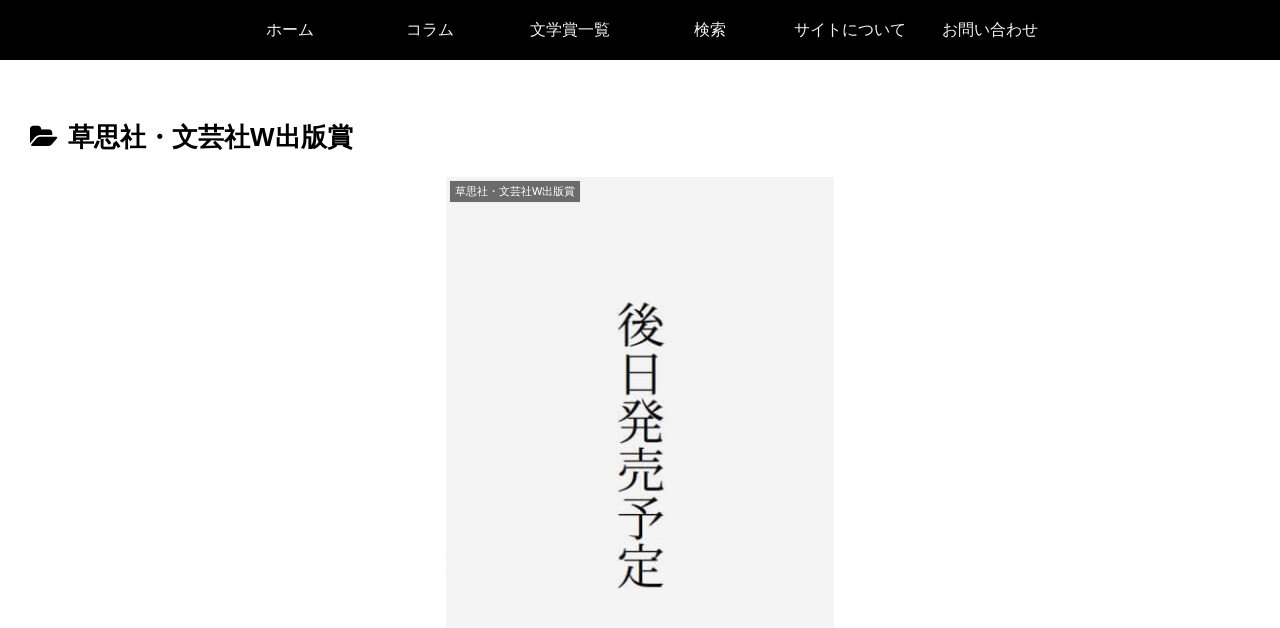

--- FILE ---
content_type: text/html; charset=UTF-8
request_url: https://www.jusho-shosetsu.com/category/%E8%8D%89%E6%80%9D%E7%A4%BE%E3%83%BB%E6%96%87%E8%8A%B8%E7%A4%BEw%E5%87%BA%E7%89%88%E8%B3%9E/
body_size: 46055
content:
<!doctype html>
<html lang="ja">

<head>
<meta charset="utf-8">
<meta http-equiv="X-UA-Compatible" content="IE=edge">
<meta name="viewport" content="width=device-width, initial-scale=1.0, viewport-fit=cover">
<meta name="referrer" content="no-referrer-when-downgrade">
<meta name="format-detection" content="telephone=no">

  
  

  <!-- Other Analytics -->
<script data-ad-client="ca-pub-4436745854908081" async src="https://pagead2.googlesyndication.com/pagead/js/adsbygoogle.js"></script>
<!-- /Other Analytics -->
<!-- preconnect dns-prefetch -->
<link rel="preconnect dns-prefetch" href="//www.googletagmanager.com">
<link rel="preconnect dns-prefetch" href="//www.google-analytics.com">
<link rel="preconnect dns-prefetch" href="//ajax.googleapis.com">
<link rel="preconnect dns-prefetch" href="//cdnjs.cloudflare.com">
<link rel="preconnect dns-prefetch" href="//pagead2.googlesyndication.com">
<link rel="preconnect dns-prefetch" href="//googleads.g.doubleclick.net">
<link rel="preconnect dns-prefetch" href="//tpc.googlesyndication.com">
<link rel="preconnect dns-prefetch" href="//ad.doubleclick.net">
<link rel="preconnect dns-prefetch" href="//www.gstatic.com">
<link rel="preconnect dns-prefetch" href="//cse.google.com">
<link rel="preconnect dns-prefetch" href="//fonts.gstatic.com">
<link rel="preconnect dns-prefetch" href="//fonts.googleapis.com">
<link rel="preconnect dns-prefetch" href="//cms.quantserve.com">
<link rel="preconnect dns-prefetch" href="//secure.gravatar.com">
<link rel="preconnect dns-prefetch" href="//cdn.syndication.twimg.com">
<link rel="preconnect dns-prefetch" href="//cdn.jsdelivr.net">
<link rel="preconnect dns-prefetch" href="//images-fe.ssl-images-amazon.com">
<link rel="preconnect dns-prefetch" href="//completion.amazon.com">
<link rel="preconnect dns-prefetch" href="//m.media-amazon.com">
<link rel="preconnect dns-prefetch" href="//i.moshimo.com">
<link rel="preconnect dns-prefetch" href="//aml.valuecommerce.com">
<link rel="preconnect dns-prefetch" href="//dalc.valuecommerce.com">
<link rel="preconnect dns-prefetch" href="//dalb.valuecommerce.com">

<!-- Preload -->
<link rel="preload" as="font" type="font/woff" href="https://www.jusho-shosetsu.com/wp-content/themes/cocoon-master/webfonts/icomoon/fonts/icomoon.woff" crossorigin>
<link rel="preload" as="font" type="font/woff2" href="https://www.jusho-shosetsu.com/wp-content/themes/cocoon-master/webfonts/fontawesome/fonts/fontawesome-webfont.woff2?v=4.7.0" crossorigin>

<title>草思社・文芸社W出版賞  |  受賞小説</title>
<meta name='robots' content='max-image-preview:large' />

<!-- OGP -->
<meta property="og:type" content="website">
<meta property="og:description" content="「草思社・文芸社W出版賞」の記事一覧です。">
<meta property="og:title" content="草思社・文芸社W出版賞">
<meta property="og:url" content="https://www.jusho-shosetsu.com/category/%e8%8d%89%e6%80%9d%e7%a4%be%e3%83%bb%e6%96%87%e8%8a%b8%e7%a4%bew%e5%87%ba%e7%89%88%e8%b3%9e/">
<meta property="og:image" content="https://www.jusho-shosetsu.com/wp-content/uploads/2020/09/ogp.jpg">
<meta property="og:site_name" content="受賞小説">
<meta property="og:locale" content="ja_JP">
<meta property="article:published_time" content="2020-12-15T14:24:35+09:00" />
<meta property="article:modified_time" content="2020-12-15T14:24:35+09:00" />
<meta property="article:section" content="草思社・文芸社W出版賞">
<!-- /OGP -->

<!-- Twitter Card -->
<meta name="twitter:card" content="summary">
<meta property="twitter:description" content="「草思社・文芸社W出版賞」の記事一覧です。">
<meta property="twitter:title" content="草思社・文芸社W出版賞">
<meta property="twitter:url" content="https://www.jusho-shosetsu.com/category/%e8%8d%89%e6%80%9d%e7%a4%be%e3%83%bb%e6%96%87%e8%8a%b8%e7%a4%bew%e5%87%ba%e7%89%88%e8%b3%9e/">
<meta name="twitter:image" content="https://www.jusho-shosetsu.com/wp-content/uploads/2020/09/ogp.jpg">
<meta name="twitter:domain" content="www.jusho-shosetsu.com">
<!-- /Twitter Card -->
<link rel='dns-prefetch' href='//ajax.googleapis.com' />
<link rel='dns-prefetch' href='//cdnjs.cloudflare.com' />
<link rel='dns-prefetch' href='//cdn.jsdelivr.net' />
<link rel="alternate" type="application/rss+xml" title="受賞小説 &raquo; フィード" href="https://www.jusho-shosetsu.com/feed/" />
<link rel="alternate" type="application/rss+xml" title="受賞小説 &raquo; コメントフィード" href="https://www.jusho-shosetsu.com/comments/feed/" />
<link rel="alternate" type="application/rss+xml" title="受賞小説 &raquo; 草思社・文芸社W出版賞 カテゴリーのフィード" href="https://www.jusho-shosetsu.com/category/%e8%8d%89%e6%80%9d%e7%a4%be%e3%83%bb%e6%96%87%e8%8a%b8%e7%a4%bew%e5%87%ba%e7%89%88%e8%b3%9e/feed/" />
<link rel='stylesheet' id='wp-block-library-css' href='https://www.jusho-shosetsu.com/wp-includes/css/dist/block-library/style.min.css?ver=6.1.9&#038;fver=20230520065641' media='all' />
<style id='global-styles-inline-css'>
body{--wp--preset--color--black: #000000;--wp--preset--color--cyan-bluish-gray: #abb8c3;--wp--preset--color--white: #ffffff;--wp--preset--color--pale-pink: #f78da7;--wp--preset--color--vivid-red: #cf2e2e;--wp--preset--color--luminous-vivid-orange: #ff6900;--wp--preset--color--luminous-vivid-amber: #fcb900;--wp--preset--color--light-green-cyan: #7bdcb5;--wp--preset--color--vivid-green-cyan: #00d084;--wp--preset--color--pale-cyan-blue: #8ed1fc;--wp--preset--color--vivid-cyan-blue: #0693e3;--wp--preset--color--vivid-purple: #9b51e0;--wp--preset--color--key-color: #19448e;--wp--preset--color--red: #e60033;--wp--preset--color--pink: #e95295;--wp--preset--color--purple: #884898;--wp--preset--color--deep: #55295b;--wp--preset--color--indigo: #1e50a2;--wp--preset--color--blue: #0095d9;--wp--preset--color--light-blue: #2ca9e1;--wp--preset--color--cyan: #00a3af;--wp--preset--color--teal: #007b43;--wp--preset--color--green: #3eb370;--wp--preset--color--light-green: #8bc34a;--wp--preset--color--lime: #c3d825;--wp--preset--color--yellow: #ffd900;--wp--preset--color--amber: #ffc107;--wp--preset--color--orange: #f39800;--wp--preset--color--deep-orange: #ea5506;--wp--preset--color--brown: #954e2a;--wp--preset--color--grey: #949495;--wp--preset--color--watery-blue: #f3fafe;--wp--preset--color--watery-yellow: #fff7cc;--wp--preset--color--watery-red: #fdf2f2;--wp--preset--color--watery-green: #ebf8f4;--wp--preset--color--ex-a: #ecf5fa;--wp--preset--color--ex-b: #f1f5f9;--wp--preset--color--ex-c: #ebf5ff;--wp--preset--color--ex-d: #ffffff;--wp--preset--color--ex-e: #ffffff;--wp--preset--color--ex-f: #ffffff;--wp--preset--gradient--vivid-cyan-blue-to-vivid-purple: linear-gradient(135deg,rgba(6,147,227,1) 0%,rgb(155,81,224) 100%);--wp--preset--gradient--light-green-cyan-to-vivid-green-cyan: linear-gradient(135deg,rgb(122,220,180) 0%,rgb(0,208,130) 100%);--wp--preset--gradient--luminous-vivid-amber-to-luminous-vivid-orange: linear-gradient(135deg,rgba(252,185,0,1) 0%,rgba(255,105,0,1) 100%);--wp--preset--gradient--luminous-vivid-orange-to-vivid-red: linear-gradient(135deg,rgba(255,105,0,1) 0%,rgb(207,46,46) 100%);--wp--preset--gradient--very-light-gray-to-cyan-bluish-gray: linear-gradient(135deg,rgb(238,238,238) 0%,rgb(169,184,195) 100%);--wp--preset--gradient--cool-to-warm-spectrum: linear-gradient(135deg,rgb(74,234,220) 0%,rgb(151,120,209) 20%,rgb(207,42,186) 40%,rgb(238,44,130) 60%,rgb(251,105,98) 80%,rgb(254,248,76) 100%);--wp--preset--gradient--blush-light-purple: linear-gradient(135deg,rgb(255,206,236) 0%,rgb(152,150,240) 100%);--wp--preset--gradient--blush-bordeaux: linear-gradient(135deg,rgb(254,205,165) 0%,rgb(254,45,45) 50%,rgb(107,0,62) 100%);--wp--preset--gradient--luminous-dusk: linear-gradient(135deg,rgb(255,203,112) 0%,rgb(199,81,192) 50%,rgb(65,88,208) 100%);--wp--preset--gradient--pale-ocean: linear-gradient(135deg,rgb(255,245,203) 0%,rgb(182,227,212) 50%,rgb(51,167,181) 100%);--wp--preset--gradient--electric-grass: linear-gradient(135deg,rgb(202,248,128) 0%,rgb(113,206,126) 100%);--wp--preset--gradient--midnight: linear-gradient(135deg,rgb(2,3,129) 0%,rgb(40,116,252) 100%);--wp--preset--duotone--dark-grayscale: url('#wp-duotone-dark-grayscale');--wp--preset--duotone--grayscale: url('#wp-duotone-grayscale');--wp--preset--duotone--purple-yellow: url('#wp-duotone-purple-yellow');--wp--preset--duotone--blue-red: url('#wp-duotone-blue-red');--wp--preset--duotone--midnight: url('#wp-duotone-midnight');--wp--preset--duotone--magenta-yellow: url('#wp-duotone-magenta-yellow');--wp--preset--duotone--purple-green: url('#wp-duotone-purple-green');--wp--preset--duotone--blue-orange: url('#wp-duotone-blue-orange');--wp--preset--font-size--small: 13px;--wp--preset--font-size--medium: 20px;--wp--preset--font-size--large: 36px;--wp--preset--font-size--x-large: 42px;--wp--preset--spacing--20: 0.44rem;--wp--preset--spacing--30: 0.67rem;--wp--preset--spacing--40: 1rem;--wp--preset--spacing--50: 1.5rem;--wp--preset--spacing--60: 2.25rem;--wp--preset--spacing--70: 3.38rem;--wp--preset--spacing--80: 5.06rem;}body { margin: 0;--wp--style--global--content-size: 840px;--wp--style--global--wide-size: 1200px; }.wp-site-blocks > .alignleft { float: left; margin-right: 2em; }.wp-site-blocks > .alignright { float: right; margin-left: 2em; }.wp-site-blocks > .aligncenter { justify-content: center; margin-left: auto; margin-right: auto; }.wp-site-blocks > * { margin-block-start: 0; margin-block-end: 0; }.wp-site-blocks > * + * { margin-block-start: 24px; }body { --wp--style--block-gap: 24px; }body .is-layout-flow > *{margin-block-start: 0;margin-block-end: 0;}body .is-layout-flow > * + *{margin-block-start: 24px;margin-block-end: 0;}body .is-layout-constrained > *{margin-block-start: 0;margin-block-end: 0;}body .is-layout-constrained > * + *{margin-block-start: 24px;margin-block-end: 0;}body .is-layout-flex{gap: 24px;}body .is-layout-flow > .alignleft{float: left;margin-inline-start: 0;margin-inline-end: 2em;}body .is-layout-flow > .alignright{float: right;margin-inline-start: 2em;margin-inline-end: 0;}body .is-layout-flow > .aligncenter{margin-left: auto !important;margin-right: auto !important;}body .is-layout-constrained > .alignleft{float: left;margin-inline-start: 0;margin-inline-end: 2em;}body .is-layout-constrained > .alignright{float: right;margin-inline-start: 2em;margin-inline-end: 0;}body .is-layout-constrained > .aligncenter{margin-left: auto !important;margin-right: auto !important;}body .is-layout-constrained > :where(:not(.alignleft):not(.alignright):not(.alignfull)){max-width: var(--wp--style--global--content-size);margin-left: auto !important;margin-right: auto !important;}body .is-layout-constrained > .alignwide{max-width: var(--wp--style--global--wide-size);}body .is-layout-flex{display: flex;}body .is-layout-flex{flex-wrap: wrap;align-items: center;}body .is-layout-flex > *{margin: 0;}body{padding-top: 0px;padding-right: 0px;padding-bottom: 0px;padding-left: 0px;}a:where(:not(.wp-element-button)){text-decoration: underline;}.wp-element-button, .wp-block-button__link{background-color: #32373c;border-width: 0;color: #fff;font-family: inherit;font-size: inherit;line-height: inherit;padding: calc(0.667em + 2px) calc(1.333em + 2px);text-decoration: none;}.has-black-color{color: var(--wp--preset--color--black) !important;}.has-cyan-bluish-gray-color{color: var(--wp--preset--color--cyan-bluish-gray) !important;}.has-white-color{color: var(--wp--preset--color--white) !important;}.has-pale-pink-color{color: var(--wp--preset--color--pale-pink) !important;}.has-vivid-red-color{color: var(--wp--preset--color--vivid-red) !important;}.has-luminous-vivid-orange-color{color: var(--wp--preset--color--luminous-vivid-orange) !important;}.has-luminous-vivid-amber-color{color: var(--wp--preset--color--luminous-vivid-amber) !important;}.has-light-green-cyan-color{color: var(--wp--preset--color--light-green-cyan) !important;}.has-vivid-green-cyan-color{color: var(--wp--preset--color--vivid-green-cyan) !important;}.has-pale-cyan-blue-color{color: var(--wp--preset--color--pale-cyan-blue) !important;}.has-vivid-cyan-blue-color{color: var(--wp--preset--color--vivid-cyan-blue) !important;}.has-vivid-purple-color{color: var(--wp--preset--color--vivid-purple) !important;}.has-key-color-color{color: var(--wp--preset--color--key-color) !important;}.has-red-color{color: var(--wp--preset--color--red) !important;}.has-pink-color{color: var(--wp--preset--color--pink) !important;}.has-purple-color{color: var(--wp--preset--color--purple) !important;}.has-deep-color{color: var(--wp--preset--color--deep) !important;}.has-indigo-color{color: var(--wp--preset--color--indigo) !important;}.has-blue-color{color: var(--wp--preset--color--blue) !important;}.has-light-blue-color{color: var(--wp--preset--color--light-blue) !important;}.has-cyan-color{color: var(--wp--preset--color--cyan) !important;}.has-teal-color{color: var(--wp--preset--color--teal) !important;}.has-green-color{color: var(--wp--preset--color--green) !important;}.has-light-green-color{color: var(--wp--preset--color--light-green) !important;}.has-lime-color{color: var(--wp--preset--color--lime) !important;}.has-yellow-color{color: var(--wp--preset--color--yellow) !important;}.has-amber-color{color: var(--wp--preset--color--amber) !important;}.has-orange-color{color: var(--wp--preset--color--orange) !important;}.has-deep-orange-color{color: var(--wp--preset--color--deep-orange) !important;}.has-brown-color{color: var(--wp--preset--color--brown) !important;}.has-grey-color{color: var(--wp--preset--color--grey) !important;}.has-watery-blue-color{color: var(--wp--preset--color--watery-blue) !important;}.has-watery-yellow-color{color: var(--wp--preset--color--watery-yellow) !important;}.has-watery-red-color{color: var(--wp--preset--color--watery-red) !important;}.has-watery-green-color{color: var(--wp--preset--color--watery-green) !important;}.has-ex-a-color{color: var(--wp--preset--color--ex-a) !important;}.has-ex-b-color{color: var(--wp--preset--color--ex-b) !important;}.has-ex-c-color{color: var(--wp--preset--color--ex-c) !important;}.has-ex-d-color{color: var(--wp--preset--color--ex-d) !important;}.has-ex-e-color{color: var(--wp--preset--color--ex-e) !important;}.has-ex-f-color{color: var(--wp--preset--color--ex-f) !important;}.has-black-background-color{background-color: var(--wp--preset--color--black) !important;}.has-cyan-bluish-gray-background-color{background-color: var(--wp--preset--color--cyan-bluish-gray) !important;}.has-white-background-color{background-color: var(--wp--preset--color--white) !important;}.has-pale-pink-background-color{background-color: var(--wp--preset--color--pale-pink) !important;}.has-vivid-red-background-color{background-color: var(--wp--preset--color--vivid-red) !important;}.has-luminous-vivid-orange-background-color{background-color: var(--wp--preset--color--luminous-vivid-orange) !important;}.has-luminous-vivid-amber-background-color{background-color: var(--wp--preset--color--luminous-vivid-amber) !important;}.has-light-green-cyan-background-color{background-color: var(--wp--preset--color--light-green-cyan) !important;}.has-vivid-green-cyan-background-color{background-color: var(--wp--preset--color--vivid-green-cyan) !important;}.has-pale-cyan-blue-background-color{background-color: var(--wp--preset--color--pale-cyan-blue) !important;}.has-vivid-cyan-blue-background-color{background-color: var(--wp--preset--color--vivid-cyan-blue) !important;}.has-vivid-purple-background-color{background-color: var(--wp--preset--color--vivid-purple) !important;}.has-key-color-background-color{background-color: var(--wp--preset--color--key-color) !important;}.has-red-background-color{background-color: var(--wp--preset--color--red) !important;}.has-pink-background-color{background-color: var(--wp--preset--color--pink) !important;}.has-purple-background-color{background-color: var(--wp--preset--color--purple) !important;}.has-deep-background-color{background-color: var(--wp--preset--color--deep) !important;}.has-indigo-background-color{background-color: var(--wp--preset--color--indigo) !important;}.has-blue-background-color{background-color: var(--wp--preset--color--blue) !important;}.has-light-blue-background-color{background-color: var(--wp--preset--color--light-blue) !important;}.has-cyan-background-color{background-color: var(--wp--preset--color--cyan) !important;}.has-teal-background-color{background-color: var(--wp--preset--color--teal) !important;}.has-green-background-color{background-color: var(--wp--preset--color--green) !important;}.has-light-green-background-color{background-color: var(--wp--preset--color--light-green) !important;}.has-lime-background-color{background-color: var(--wp--preset--color--lime) !important;}.has-yellow-background-color{background-color: var(--wp--preset--color--yellow) !important;}.has-amber-background-color{background-color: var(--wp--preset--color--amber) !important;}.has-orange-background-color{background-color: var(--wp--preset--color--orange) !important;}.has-deep-orange-background-color{background-color: var(--wp--preset--color--deep-orange) !important;}.has-brown-background-color{background-color: var(--wp--preset--color--brown) !important;}.has-grey-background-color{background-color: var(--wp--preset--color--grey) !important;}.has-watery-blue-background-color{background-color: var(--wp--preset--color--watery-blue) !important;}.has-watery-yellow-background-color{background-color: var(--wp--preset--color--watery-yellow) !important;}.has-watery-red-background-color{background-color: var(--wp--preset--color--watery-red) !important;}.has-watery-green-background-color{background-color: var(--wp--preset--color--watery-green) !important;}.has-ex-a-background-color{background-color: var(--wp--preset--color--ex-a) !important;}.has-ex-b-background-color{background-color: var(--wp--preset--color--ex-b) !important;}.has-ex-c-background-color{background-color: var(--wp--preset--color--ex-c) !important;}.has-ex-d-background-color{background-color: var(--wp--preset--color--ex-d) !important;}.has-ex-e-background-color{background-color: var(--wp--preset--color--ex-e) !important;}.has-ex-f-background-color{background-color: var(--wp--preset--color--ex-f) !important;}.has-black-border-color{border-color: var(--wp--preset--color--black) !important;}.has-cyan-bluish-gray-border-color{border-color: var(--wp--preset--color--cyan-bluish-gray) !important;}.has-white-border-color{border-color: var(--wp--preset--color--white) !important;}.has-pale-pink-border-color{border-color: var(--wp--preset--color--pale-pink) !important;}.has-vivid-red-border-color{border-color: var(--wp--preset--color--vivid-red) !important;}.has-luminous-vivid-orange-border-color{border-color: var(--wp--preset--color--luminous-vivid-orange) !important;}.has-luminous-vivid-amber-border-color{border-color: var(--wp--preset--color--luminous-vivid-amber) !important;}.has-light-green-cyan-border-color{border-color: var(--wp--preset--color--light-green-cyan) !important;}.has-vivid-green-cyan-border-color{border-color: var(--wp--preset--color--vivid-green-cyan) !important;}.has-pale-cyan-blue-border-color{border-color: var(--wp--preset--color--pale-cyan-blue) !important;}.has-vivid-cyan-blue-border-color{border-color: var(--wp--preset--color--vivid-cyan-blue) !important;}.has-vivid-purple-border-color{border-color: var(--wp--preset--color--vivid-purple) !important;}.has-key-color-border-color{border-color: var(--wp--preset--color--key-color) !important;}.has-red-border-color{border-color: var(--wp--preset--color--red) !important;}.has-pink-border-color{border-color: var(--wp--preset--color--pink) !important;}.has-purple-border-color{border-color: var(--wp--preset--color--purple) !important;}.has-deep-border-color{border-color: var(--wp--preset--color--deep) !important;}.has-indigo-border-color{border-color: var(--wp--preset--color--indigo) !important;}.has-blue-border-color{border-color: var(--wp--preset--color--blue) !important;}.has-light-blue-border-color{border-color: var(--wp--preset--color--light-blue) !important;}.has-cyan-border-color{border-color: var(--wp--preset--color--cyan) !important;}.has-teal-border-color{border-color: var(--wp--preset--color--teal) !important;}.has-green-border-color{border-color: var(--wp--preset--color--green) !important;}.has-light-green-border-color{border-color: var(--wp--preset--color--light-green) !important;}.has-lime-border-color{border-color: var(--wp--preset--color--lime) !important;}.has-yellow-border-color{border-color: var(--wp--preset--color--yellow) !important;}.has-amber-border-color{border-color: var(--wp--preset--color--amber) !important;}.has-orange-border-color{border-color: var(--wp--preset--color--orange) !important;}.has-deep-orange-border-color{border-color: var(--wp--preset--color--deep-orange) !important;}.has-brown-border-color{border-color: var(--wp--preset--color--brown) !important;}.has-grey-border-color{border-color: var(--wp--preset--color--grey) !important;}.has-watery-blue-border-color{border-color: var(--wp--preset--color--watery-blue) !important;}.has-watery-yellow-border-color{border-color: var(--wp--preset--color--watery-yellow) !important;}.has-watery-red-border-color{border-color: var(--wp--preset--color--watery-red) !important;}.has-watery-green-border-color{border-color: var(--wp--preset--color--watery-green) !important;}.has-ex-a-border-color{border-color: var(--wp--preset--color--ex-a) !important;}.has-ex-b-border-color{border-color: var(--wp--preset--color--ex-b) !important;}.has-ex-c-border-color{border-color: var(--wp--preset--color--ex-c) !important;}.has-ex-d-border-color{border-color: var(--wp--preset--color--ex-d) !important;}.has-ex-e-border-color{border-color: var(--wp--preset--color--ex-e) !important;}.has-ex-f-border-color{border-color: var(--wp--preset--color--ex-f) !important;}.has-vivid-cyan-blue-to-vivid-purple-gradient-background{background: var(--wp--preset--gradient--vivid-cyan-blue-to-vivid-purple) !important;}.has-light-green-cyan-to-vivid-green-cyan-gradient-background{background: var(--wp--preset--gradient--light-green-cyan-to-vivid-green-cyan) !important;}.has-luminous-vivid-amber-to-luminous-vivid-orange-gradient-background{background: var(--wp--preset--gradient--luminous-vivid-amber-to-luminous-vivid-orange) !important;}.has-luminous-vivid-orange-to-vivid-red-gradient-background{background: var(--wp--preset--gradient--luminous-vivid-orange-to-vivid-red) !important;}.has-very-light-gray-to-cyan-bluish-gray-gradient-background{background: var(--wp--preset--gradient--very-light-gray-to-cyan-bluish-gray) !important;}.has-cool-to-warm-spectrum-gradient-background{background: var(--wp--preset--gradient--cool-to-warm-spectrum) !important;}.has-blush-light-purple-gradient-background{background: var(--wp--preset--gradient--blush-light-purple) !important;}.has-blush-bordeaux-gradient-background{background: var(--wp--preset--gradient--blush-bordeaux) !important;}.has-luminous-dusk-gradient-background{background: var(--wp--preset--gradient--luminous-dusk) !important;}.has-pale-ocean-gradient-background{background: var(--wp--preset--gradient--pale-ocean) !important;}.has-electric-grass-gradient-background{background: var(--wp--preset--gradient--electric-grass) !important;}.has-midnight-gradient-background{background: var(--wp--preset--gradient--midnight) !important;}.has-small-font-size{font-size: var(--wp--preset--font-size--small) !important;}.has-medium-font-size{font-size: var(--wp--preset--font-size--medium) !important;}.has-large-font-size{font-size: var(--wp--preset--font-size--large) !important;}.has-x-large-font-size{font-size: var(--wp--preset--font-size--x-large) !important;}
.wp-block-navigation a:where(:not(.wp-element-button)){color: inherit;}
.wp-block-pullquote{font-size: 1.5em;line-height: 1.6;}
</style>
<link rel='stylesheet' id='contact-form-7-css' href='https://www.jusho-shosetsu.com/wp-content/plugins/contact-form-7/includes/css/styles.css?ver=5.7&#038;fver=20221214033913' media='all' />
<link rel='stylesheet' id='cocoon-style-css' href='https://www.jusho-shosetsu.com/wp-content/themes/cocoon-master/style.css?ver=6.1.9&#038;fver=20221214034046' media='all' />
<style id='cocoon-style-inline-css'>
body{color:#000}body.public-page{background-color:#fff}#header-container,#header-container .navi,#navi .navi-in>.menu-header .sub-menu{background-color:#fff}.header,.header .site-name-text,#navi .navi-in a,#navi .navi-in a:hover{color:#fff}.header,.header .site-name-text,#navi .navi-in a,#navi .navi-in a:hover{color:#000}#header-container .navi,#navi .navi-in>.menu-header .sub-menu{background-color:#000}#navi .navi-in a,#navi .navi-in a:hover{color:#fff}#navi .navi-in a,#navi .navi-in a:hover{color:#f2f2f2}#navi .navi-in a:hover{background-color:rgba(255,255,255,.2)}#navi .navi-in>ul>li{width:140px}.main{width:860px}.sidebar{width:376px}@media screen and (max-width:1280px){.wrap{width:auto}.main,.sidebar,.sidebar-left .main,.sidebar-left .sidebar{margin:0 .5%}.main{width:67.4%}.sidebar{padding:1.5%;width:30%}.entry-card-thumb{width:38%}.entry-card-content{margin-left:40%}}.toc-checkbox{display:none}.toc-content{visibility:hidden;height:0;opacity:.2;transition:all .5s ease-out}.toc-checkbox:checked~.toc-content{visibility:visible;padding-top:.6em;height:100%;opacity:1}.toc-title::after{content:'[開く]';margin-left:.5em;cursor:pointer;font-size:.8em}.toc-title:hover::after{text-decoration:underline}.toc-checkbox:checked+.toc-title::after{content:'[閉じる]'}#respond{display:none}#footer{background:#111}#footer,#footer a,.footer-title{color:#f2f2f2}.entry-content>*,.demo .entry-content p{line-height:1.8}.entry-content>*,.article p,.demo .entry-content p,.article dl,.article ul,.article ol,.article blockquote,.article pre,.article table,.article .toc,.body .article,.body .column-wrap,.body .new-entry-cards,.body .popular-entry-cards,.body .navi-entry-cards,.body .box-menus,.body .ranking-item,.body .rss-entry-cards,.body .widget,.body .author-box,.body .blogcard-wrap,.body .login-user-only,.body .information-box,.body .question-box,.body .alert-box,.body .information,.body .question,.body .alert,.body .memo-box,.body .comment-box,.body .common-icon-box,.body .blank-box,.body .button-block,.body .micro-bottom,.body .caption-box,.body .tab-caption-box,.body .label-box,.body .toggle-wrap,.body .wp-block-image,.body .booklink-box,.body .kaerebalink-box,.body .tomarebalink-box,.body .product-item-box,.body .speech-wrap,.body .wp-block-categories,.body .wp-block-archives,.body .wp-block-archives-dropdown,.body .wp-block-calendar,.body .ad-area,.body .wp-block-gallery,.body .wp-block-audio,.body .wp-block-cover,.body .wp-block-file,.body .wp-block-media-text,.body .wp-block-video,.body .wp-block-buttons,.body .wp-block-columns,.body .wp-block-separator,.body .components-placeholder,.body .wp-block-search,.body .wp-block-social-links,.body .timeline-box,.body .blogcard-type,.body .btn-wrap,.body .btn-wrap a,.body .block-box,.body .wp-block-embed,.body .wp-block-group,.body .wp-block-table,.body .scrollable-table,.body .wp-block-separator,.body .wp-block,.body .video-container,.comment-area,.related-entries,.pager-post-navi,.comment-respond,.is-root-container>*,[data-type="core/freeform"]{margin-bottom:1.4em}.article h2,.article h3,.article h4,.article h5,.article h6{margin-bottom:1.26em}@media screen and (max-width:480px){.body,.menu-content{font-size:16px}}@media screen and (max-width:781px){.wp-block-column{margin-bottom:1.4em}}@media screen and (max-width:599px){.column-wrap>div{margin-bottom:1.4em}}.article .micro-top{margin-bottom:.28em}.article .micro-bottom{margin-top:-1.26em}.article .micro-balloon{margin-bottom:.7em}.article .micro-bottom.micro-balloon{margin-top:-.98em}.blank-box.bb-key-color{border-color:#19448e}.iic-key-color li::before{color:#19448e}.blank-box.bb-tab.bb-key-color::before{background-color:#19448e}.tb-key-color .toggle-button{border:1px solid #19448e;background:#19448e;color:#fff}.tb-key-color .toggle-button::before{color:#ccc}.tb-key-color .toggle-checkbox:checked~.toggle-content{border-color:#19448e}.cb-key-color.caption-box{border-color:#19448e}.cb-key-color .caption-box-label{background-color:#19448e;color:#fff}.tcb-key-color .tab-caption-box-label{background-color:#19448e;color:#fff}.tcb-key-color .tab-caption-box-content{border-color:#19448e}.lb-key-color .label-box-content{border-color:#19448e}.mc-key-color{background-color:#19448e;color:#fff;border:0}.mc-key-color.micro-bottom::after{border-bottom-color:#19448e;border-top-color:transparent}.mc-key-color::before{border-top-color:transparent;border-bottom-color:transparent}.mc-key-color::after{border-top-color:#19448e}.btn-key-color,.btn-wrap.btn-wrap-key-color>a{background-color:#19448e}.has-text-color.has-key-color-color{color:#19448e}.has-background.has-key-color-background-color{background-color:#19448e}.body.article,body#tinymce.wp-editor{background-color:#fff}.body.article,.editor-post-title__block .editor-post-title__input,body#tinymce.wp-editor{color:#333}html .body .has-key-color-background-color{background-color:#19448e}html .body .has-key-color-color{color:#19448e}html .body .has-key-color-color .toggle-button::before{color:#19448e}html .body .has-key-color-border-color{border-color:#19448e}html .body .btn-wrap.has-key-color-background-color>a{background-color:#19448e}html .body .btn-wrap.has-key-color-color>a{color:#19448e}html .body .btn-wrap.has-key-color-border-color>a{border-color:#19448e}html .body .bb-tab.has-key-color-border-color .bb-label{background-color:#19448e}html .body .toggle-wrap.has-key-color-color .toggle-button,html .body .toggle-wrap.has-key-color-color .toggle-button:before{color:#19448e}html .body .toggle-wrap.has-key-color-border-color .toggle-button{background-color:#19448e}html .body .toggle-wrap.has-key-color-border-color .toggle-button,.toggle-wrap.has-key-color-border-color .toggle-content{border-color:#19448e}html .body .iconlist-box.has-key-color-icon-color li::before{color:#19448e}html .body .micro-balloon.has-key-color-color{color:#19448e}html .body .micro-balloon.has-key-color-background-color{background-color:#19448e;border-color:transparent}html .body .micro-balloon.has-key-color-background-color.micro-bottom::after{border-bottom-color:#19448e;border-top-color:transparent}html .body .micro-balloon.has-key-color-background-color::before{border-top-color:transparent;border-bottom-color:transparent}html .body .micro-balloon.has-key-color-background-color::after{border-top-color:#19448e}html .body .micro-balloon.has-border-color.has-key-color-border-color{border-color:#19448e}html .body .micro-balloon.micro-top.has-key-color-border-color::before{border-top-color:#19448e}html .body .micro-balloon.micro-bottom.has-key-color-border-color::before{border-bottom-color:#19448e}html .body .caption-box.has-key-color-border-color .box-label{background-color:#19448e}html .body .tab-caption-box.has-key-color-border-color .box-label{background-color:#19448e}html .body .tab-caption-box.has-key-color-border-color .box-content{border-color:#19448e}html .body .tab-caption-box.has-key-color-background-color .box-content{background-color:#19448e}html .body .label-box.has-key-color-border-color .box-content{border-color:#19448e}html .body .label-box.has-key-color-background-color .box-content{background-color:#19448e}html .body .speech-balloon.has-key-color-background-color{background-color:#19448e}html .body .speech-balloon.has-text-color.has-key-color-color{color:#19448e}html .body .speech-balloon.has-key-color-border-color{border-color:#19448e}html .body .sbp-l .speech-balloon.has-key-color-border-color::before{border-right-color:#19448e}html .body .sbp-r .speech-balloon.has-key-color-border-color::before{border-left-color:#19448e}html .body .sbp-l .speech-balloon.has-key-color-background-color::after{border-right-color:#19448e}html .body .sbp-r .speech-balloon.has-key-color-background-color::after{border-left-color:#19448e}html .body .sbs-line.sbp-r .speech-balloon.has-key-color-background-color{background-color:#19448e}html .body .sbs-line.sbp-r .speech-balloon.has-key-color-border-color{border-color:#19448e}html .body .speech-wraphtml .body .sbs-think .speech-balloon.has-key-color-border-color::before,html .body .speech-wrap.sbs-think .speech-balloon.has-key-color-border-color::after{border-color:#19448e}html .body .sbs-think .speech-balloon.has-key-color-background-color::before,html .body .sbs-think .speech-balloon.has-key-color-background-color::after{background-color:#19448e}html .body .sbs-think .speech-balloon.has-key-color-border-color::before{border-color:#19448e}html .body .timeline-box.has-key-color-point-color .timeline-item::before{background-color:#19448e}.has-key-color-border-color.is-style-accordion .faq-question{background-color:#19448e}html .body .has-key-color-question-color .faq-question-label{color:#19448e}html .body .has-key-color-question-color.has-border-color .faq-question-label{color:#19448e}html .body .has-key-color-answer-color .faq-answer-label{color:#19448e}html .body .is-style-square.has-key-color-question-color .faq-question-label{color:#fff;background-color:#19448e}html .body .is-style-square.has-key-color-answer-color .faq-answer-label{color:#fff;background-color:#19448e}html .body .has-red-background-color{background-color:#e60033}html .body .has-red-color{color:#e60033}html .body .has-red-color .toggle-button::before{color:#e60033}html .body .has-red-border-color{border-color:#e60033}html .body .btn-wrap.has-red-background-color>a{background-color:#e60033}html .body .btn-wrap.has-red-color>a{color:#e60033}html .body .btn-wrap.has-red-border-color>a{border-color:#e60033}html .body .bb-tab.has-red-border-color .bb-label{background-color:#e60033}html .body .toggle-wrap.has-red-color .toggle-button,html .body .toggle-wrap.has-red-color .toggle-button:before{color:#e60033}html .body .toggle-wrap.has-red-border-color .toggle-button{background-color:#e60033}html .body .toggle-wrap.has-red-border-color .toggle-button,.toggle-wrap.has-red-border-color .toggle-content{border-color:#e60033}html .body .iconlist-box.has-red-icon-color li::before{color:#e60033}html .body .micro-balloon.has-red-color{color:#e60033}html .body .micro-balloon.has-red-background-color{background-color:#e60033;border-color:transparent}html .body .micro-balloon.has-red-background-color.micro-bottom::after{border-bottom-color:#e60033;border-top-color:transparent}html .body .micro-balloon.has-red-background-color::before{border-top-color:transparent;border-bottom-color:transparent}html .body .micro-balloon.has-red-background-color::after{border-top-color:#e60033}html .body .micro-balloon.has-border-color.has-red-border-color{border-color:#e60033}html .body .micro-balloon.micro-top.has-red-border-color::before{border-top-color:#e60033}html .body .micro-balloon.micro-bottom.has-red-border-color::before{border-bottom-color:#e60033}html .body .caption-box.has-red-border-color .box-label{background-color:#e60033}html .body .tab-caption-box.has-red-border-color .box-label{background-color:#e60033}html .body .tab-caption-box.has-red-border-color .box-content{border-color:#e60033}html .body .tab-caption-box.has-red-background-color .box-content{background-color:#e60033}html .body .label-box.has-red-border-color .box-content{border-color:#e60033}html .body .label-box.has-red-background-color .box-content{background-color:#e60033}html .body .speech-balloon.has-red-background-color{background-color:#e60033}html .body .speech-balloon.has-text-color.has-red-color{color:#e60033}html .body .speech-balloon.has-red-border-color{border-color:#e60033}html .body .sbp-l .speech-balloon.has-red-border-color::before{border-right-color:#e60033}html .body .sbp-r .speech-balloon.has-red-border-color::before{border-left-color:#e60033}html .body .sbp-l .speech-balloon.has-red-background-color::after{border-right-color:#e60033}html .body .sbp-r .speech-balloon.has-red-background-color::after{border-left-color:#e60033}html .body .sbs-line.sbp-r .speech-balloon.has-red-background-color{background-color:#e60033}html .body .sbs-line.sbp-r .speech-balloon.has-red-border-color{border-color:#e60033}html .body .speech-wraphtml .body .sbs-think .speech-balloon.has-red-border-color::before,html .body .speech-wrap.sbs-think .speech-balloon.has-red-border-color::after{border-color:#e60033}html .body .sbs-think .speech-balloon.has-red-background-color::before,html .body .sbs-think .speech-balloon.has-red-background-color::after{background-color:#e60033}html .body .sbs-think .speech-balloon.has-red-border-color::before{border-color:#e60033}html .body .timeline-box.has-red-point-color .timeline-item::before{background-color:#e60033}.has-red-border-color.is-style-accordion .faq-question{background-color:#e60033}html .body .has-red-question-color .faq-question-label{color:#e60033}html .body .has-red-question-color.has-border-color .faq-question-label{color:#e60033}html .body .has-red-answer-color .faq-answer-label{color:#e60033}html .body .is-style-square.has-red-question-color .faq-question-label{color:#fff;background-color:#e60033}html .body .is-style-square.has-red-answer-color .faq-answer-label{color:#fff;background-color:#e60033}html .body .has-pink-background-color{background-color:#e95295}html .body .has-pink-color{color:#e95295}html .body .has-pink-color .toggle-button::before{color:#e95295}html .body .has-pink-border-color{border-color:#e95295}html .body .btn-wrap.has-pink-background-color>a{background-color:#e95295}html .body .btn-wrap.has-pink-color>a{color:#e95295}html .body .btn-wrap.has-pink-border-color>a{border-color:#e95295}html .body .bb-tab.has-pink-border-color .bb-label{background-color:#e95295}html .body .toggle-wrap.has-pink-color .toggle-button,html .body .toggle-wrap.has-pink-color .toggle-button:before{color:#e95295}html .body .toggle-wrap.has-pink-border-color .toggle-button{background-color:#e95295}html .body .toggle-wrap.has-pink-border-color .toggle-button,.toggle-wrap.has-pink-border-color .toggle-content{border-color:#e95295}html .body .iconlist-box.has-pink-icon-color li::before{color:#e95295}html .body .micro-balloon.has-pink-color{color:#e95295}html .body .micro-balloon.has-pink-background-color{background-color:#e95295;border-color:transparent}html .body .micro-balloon.has-pink-background-color.micro-bottom::after{border-bottom-color:#e95295;border-top-color:transparent}html .body .micro-balloon.has-pink-background-color::before{border-top-color:transparent;border-bottom-color:transparent}html .body .micro-balloon.has-pink-background-color::after{border-top-color:#e95295}html .body .micro-balloon.has-border-color.has-pink-border-color{border-color:#e95295}html .body .micro-balloon.micro-top.has-pink-border-color::before{border-top-color:#e95295}html .body .micro-balloon.micro-bottom.has-pink-border-color::before{border-bottom-color:#e95295}html .body .caption-box.has-pink-border-color .box-label{background-color:#e95295}html .body .tab-caption-box.has-pink-border-color .box-label{background-color:#e95295}html .body .tab-caption-box.has-pink-border-color .box-content{border-color:#e95295}html .body .tab-caption-box.has-pink-background-color .box-content{background-color:#e95295}html .body .label-box.has-pink-border-color .box-content{border-color:#e95295}html .body .label-box.has-pink-background-color .box-content{background-color:#e95295}html .body .speech-balloon.has-pink-background-color{background-color:#e95295}html .body .speech-balloon.has-text-color.has-pink-color{color:#e95295}html .body .speech-balloon.has-pink-border-color{border-color:#e95295}html .body .sbp-l .speech-balloon.has-pink-border-color::before{border-right-color:#e95295}html .body .sbp-r .speech-balloon.has-pink-border-color::before{border-left-color:#e95295}html .body .sbp-l .speech-balloon.has-pink-background-color::after{border-right-color:#e95295}html .body .sbp-r .speech-balloon.has-pink-background-color::after{border-left-color:#e95295}html .body .sbs-line.sbp-r .speech-balloon.has-pink-background-color{background-color:#e95295}html .body .sbs-line.sbp-r .speech-balloon.has-pink-border-color{border-color:#e95295}html .body .speech-wraphtml .body .sbs-think .speech-balloon.has-pink-border-color::before,html .body .speech-wrap.sbs-think .speech-balloon.has-pink-border-color::after{border-color:#e95295}html .body .sbs-think .speech-balloon.has-pink-background-color::before,html .body .sbs-think .speech-balloon.has-pink-background-color::after{background-color:#e95295}html .body .sbs-think .speech-balloon.has-pink-border-color::before{border-color:#e95295}html .body .timeline-box.has-pink-point-color .timeline-item::before{background-color:#e95295}.has-pink-border-color.is-style-accordion .faq-question{background-color:#e95295}html .body .has-pink-question-color .faq-question-label{color:#e95295}html .body .has-pink-question-color.has-border-color .faq-question-label{color:#e95295}html .body .has-pink-answer-color .faq-answer-label{color:#e95295}html .body .is-style-square.has-pink-question-color .faq-question-label{color:#fff;background-color:#e95295}html .body .is-style-square.has-pink-answer-color .faq-answer-label{color:#fff;background-color:#e95295}html .body .has-purple-background-color{background-color:#884898}html .body .has-purple-color{color:#884898}html .body .has-purple-color .toggle-button::before{color:#884898}html .body .has-purple-border-color{border-color:#884898}html .body .btn-wrap.has-purple-background-color>a{background-color:#884898}html .body .btn-wrap.has-purple-color>a{color:#884898}html .body .btn-wrap.has-purple-border-color>a{border-color:#884898}html .body .bb-tab.has-purple-border-color .bb-label{background-color:#884898}html .body .toggle-wrap.has-purple-color .toggle-button,html .body .toggle-wrap.has-purple-color .toggle-button:before{color:#884898}html .body .toggle-wrap.has-purple-border-color .toggle-button{background-color:#884898}html .body .toggle-wrap.has-purple-border-color .toggle-button,.toggle-wrap.has-purple-border-color .toggle-content{border-color:#884898}html .body .iconlist-box.has-purple-icon-color li::before{color:#884898}html .body .micro-balloon.has-purple-color{color:#884898}html .body .micro-balloon.has-purple-background-color{background-color:#884898;border-color:transparent}html .body .micro-balloon.has-purple-background-color.micro-bottom::after{border-bottom-color:#884898;border-top-color:transparent}html .body .micro-balloon.has-purple-background-color::before{border-top-color:transparent;border-bottom-color:transparent}html .body .micro-balloon.has-purple-background-color::after{border-top-color:#884898}html .body .micro-balloon.has-border-color.has-purple-border-color{border-color:#884898}html .body .micro-balloon.micro-top.has-purple-border-color::before{border-top-color:#884898}html .body .micro-balloon.micro-bottom.has-purple-border-color::before{border-bottom-color:#884898}html .body .caption-box.has-purple-border-color .box-label{background-color:#884898}html .body .tab-caption-box.has-purple-border-color .box-label{background-color:#884898}html .body .tab-caption-box.has-purple-border-color .box-content{border-color:#884898}html .body .tab-caption-box.has-purple-background-color .box-content{background-color:#884898}html .body .label-box.has-purple-border-color .box-content{border-color:#884898}html .body .label-box.has-purple-background-color .box-content{background-color:#884898}html .body .speech-balloon.has-purple-background-color{background-color:#884898}html .body .speech-balloon.has-text-color.has-purple-color{color:#884898}html .body .speech-balloon.has-purple-border-color{border-color:#884898}html .body .sbp-l .speech-balloon.has-purple-border-color::before{border-right-color:#884898}html .body .sbp-r .speech-balloon.has-purple-border-color::before{border-left-color:#884898}html .body .sbp-l .speech-balloon.has-purple-background-color::after{border-right-color:#884898}html .body .sbp-r .speech-balloon.has-purple-background-color::after{border-left-color:#884898}html .body .sbs-line.sbp-r .speech-balloon.has-purple-background-color{background-color:#884898}html .body .sbs-line.sbp-r .speech-balloon.has-purple-border-color{border-color:#884898}html .body .speech-wraphtml .body .sbs-think .speech-balloon.has-purple-border-color::before,html .body .speech-wrap.sbs-think .speech-balloon.has-purple-border-color::after{border-color:#884898}html .body .sbs-think .speech-balloon.has-purple-background-color::before,html .body .sbs-think .speech-balloon.has-purple-background-color::after{background-color:#884898}html .body .sbs-think .speech-balloon.has-purple-border-color::before{border-color:#884898}html .body .timeline-box.has-purple-point-color .timeline-item::before{background-color:#884898}.has-purple-border-color.is-style-accordion .faq-question{background-color:#884898}html .body .has-purple-question-color .faq-question-label{color:#884898}html .body .has-purple-question-color.has-border-color .faq-question-label{color:#884898}html .body .has-purple-answer-color .faq-answer-label{color:#884898}html .body .is-style-square.has-purple-question-color .faq-question-label{color:#fff;background-color:#884898}html .body .is-style-square.has-purple-answer-color .faq-answer-label{color:#fff;background-color:#884898}html .body .has-deep-background-color{background-color:#55295b}html .body .has-deep-color{color:#55295b}html .body .has-deep-color .toggle-button::before{color:#55295b}html .body .has-deep-border-color{border-color:#55295b}html .body .btn-wrap.has-deep-background-color>a{background-color:#55295b}html .body .btn-wrap.has-deep-color>a{color:#55295b}html .body .btn-wrap.has-deep-border-color>a{border-color:#55295b}html .body .bb-tab.has-deep-border-color .bb-label{background-color:#55295b}html .body .toggle-wrap.has-deep-color .toggle-button,html .body .toggle-wrap.has-deep-color .toggle-button:before{color:#55295b}html .body .toggle-wrap.has-deep-border-color .toggle-button{background-color:#55295b}html .body .toggle-wrap.has-deep-border-color .toggle-button,.toggle-wrap.has-deep-border-color .toggle-content{border-color:#55295b}html .body .iconlist-box.has-deep-icon-color li::before{color:#55295b}html .body .micro-balloon.has-deep-color{color:#55295b}html .body .micro-balloon.has-deep-background-color{background-color:#55295b;border-color:transparent}html .body .micro-balloon.has-deep-background-color.micro-bottom::after{border-bottom-color:#55295b;border-top-color:transparent}html .body .micro-balloon.has-deep-background-color::before{border-top-color:transparent;border-bottom-color:transparent}html .body .micro-balloon.has-deep-background-color::after{border-top-color:#55295b}html .body .micro-balloon.has-border-color.has-deep-border-color{border-color:#55295b}html .body .micro-balloon.micro-top.has-deep-border-color::before{border-top-color:#55295b}html .body .micro-balloon.micro-bottom.has-deep-border-color::before{border-bottom-color:#55295b}html .body .caption-box.has-deep-border-color .box-label{background-color:#55295b}html .body .tab-caption-box.has-deep-border-color .box-label{background-color:#55295b}html .body .tab-caption-box.has-deep-border-color .box-content{border-color:#55295b}html .body .tab-caption-box.has-deep-background-color .box-content{background-color:#55295b}html .body .label-box.has-deep-border-color .box-content{border-color:#55295b}html .body .label-box.has-deep-background-color .box-content{background-color:#55295b}html .body .speech-balloon.has-deep-background-color{background-color:#55295b}html .body .speech-balloon.has-text-color.has-deep-color{color:#55295b}html .body .speech-balloon.has-deep-border-color{border-color:#55295b}html .body .sbp-l .speech-balloon.has-deep-border-color::before{border-right-color:#55295b}html .body .sbp-r .speech-balloon.has-deep-border-color::before{border-left-color:#55295b}html .body .sbp-l .speech-balloon.has-deep-background-color::after{border-right-color:#55295b}html .body .sbp-r .speech-balloon.has-deep-background-color::after{border-left-color:#55295b}html .body .sbs-line.sbp-r .speech-balloon.has-deep-background-color{background-color:#55295b}html .body .sbs-line.sbp-r .speech-balloon.has-deep-border-color{border-color:#55295b}html .body .speech-wraphtml .body .sbs-think .speech-balloon.has-deep-border-color::before,html .body .speech-wrap.sbs-think .speech-balloon.has-deep-border-color::after{border-color:#55295b}html .body .sbs-think .speech-balloon.has-deep-background-color::before,html .body .sbs-think .speech-balloon.has-deep-background-color::after{background-color:#55295b}html .body .sbs-think .speech-balloon.has-deep-border-color::before{border-color:#55295b}html .body .timeline-box.has-deep-point-color .timeline-item::before{background-color:#55295b}.has-deep-border-color.is-style-accordion .faq-question{background-color:#55295b}html .body .has-deep-question-color .faq-question-label{color:#55295b}html .body .has-deep-question-color.has-border-color .faq-question-label{color:#55295b}html .body .has-deep-answer-color .faq-answer-label{color:#55295b}html .body .is-style-square.has-deep-question-color .faq-question-label{color:#fff;background-color:#55295b}html .body .is-style-square.has-deep-answer-color .faq-answer-label{color:#fff;background-color:#55295b}html .body .has-indigo-background-color{background-color:#1e50a2}html .body .has-indigo-color{color:#1e50a2}html .body .has-indigo-color .toggle-button::before{color:#1e50a2}html .body .has-indigo-border-color{border-color:#1e50a2}html .body .btn-wrap.has-indigo-background-color>a{background-color:#1e50a2}html .body .btn-wrap.has-indigo-color>a{color:#1e50a2}html .body .btn-wrap.has-indigo-border-color>a{border-color:#1e50a2}html .body .bb-tab.has-indigo-border-color .bb-label{background-color:#1e50a2}html .body .toggle-wrap.has-indigo-color .toggle-button,html .body .toggle-wrap.has-indigo-color .toggle-button:before{color:#1e50a2}html .body .toggle-wrap.has-indigo-border-color .toggle-button{background-color:#1e50a2}html .body .toggle-wrap.has-indigo-border-color .toggle-button,.toggle-wrap.has-indigo-border-color .toggle-content{border-color:#1e50a2}html .body .iconlist-box.has-indigo-icon-color li::before{color:#1e50a2}html .body .micro-balloon.has-indigo-color{color:#1e50a2}html .body .micro-balloon.has-indigo-background-color{background-color:#1e50a2;border-color:transparent}html .body .micro-balloon.has-indigo-background-color.micro-bottom::after{border-bottom-color:#1e50a2;border-top-color:transparent}html .body .micro-balloon.has-indigo-background-color::before{border-top-color:transparent;border-bottom-color:transparent}html .body .micro-balloon.has-indigo-background-color::after{border-top-color:#1e50a2}html .body .micro-balloon.has-border-color.has-indigo-border-color{border-color:#1e50a2}html .body .micro-balloon.micro-top.has-indigo-border-color::before{border-top-color:#1e50a2}html .body .micro-balloon.micro-bottom.has-indigo-border-color::before{border-bottom-color:#1e50a2}html .body .caption-box.has-indigo-border-color .box-label{background-color:#1e50a2}html .body .tab-caption-box.has-indigo-border-color .box-label{background-color:#1e50a2}html .body .tab-caption-box.has-indigo-border-color .box-content{border-color:#1e50a2}html .body .tab-caption-box.has-indigo-background-color .box-content{background-color:#1e50a2}html .body .label-box.has-indigo-border-color .box-content{border-color:#1e50a2}html .body .label-box.has-indigo-background-color .box-content{background-color:#1e50a2}html .body .speech-balloon.has-indigo-background-color{background-color:#1e50a2}html .body .speech-balloon.has-text-color.has-indigo-color{color:#1e50a2}html .body .speech-balloon.has-indigo-border-color{border-color:#1e50a2}html .body .sbp-l .speech-balloon.has-indigo-border-color::before{border-right-color:#1e50a2}html .body .sbp-r .speech-balloon.has-indigo-border-color::before{border-left-color:#1e50a2}html .body .sbp-l .speech-balloon.has-indigo-background-color::after{border-right-color:#1e50a2}html .body .sbp-r .speech-balloon.has-indigo-background-color::after{border-left-color:#1e50a2}html .body .sbs-line.sbp-r .speech-balloon.has-indigo-background-color{background-color:#1e50a2}html .body .sbs-line.sbp-r .speech-balloon.has-indigo-border-color{border-color:#1e50a2}html .body .speech-wraphtml .body .sbs-think .speech-balloon.has-indigo-border-color::before,html .body .speech-wrap.sbs-think .speech-balloon.has-indigo-border-color::after{border-color:#1e50a2}html .body .sbs-think .speech-balloon.has-indigo-background-color::before,html .body .sbs-think .speech-balloon.has-indigo-background-color::after{background-color:#1e50a2}html .body .sbs-think .speech-balloon.has-indigo-border-color::before{border-color:#1e50a2}html .body .timeline-box.has-indigo-point-color .timeline-item::before{background-color:#1e50a2}.has-indigo-border-color.is-style-accordion .faq-question{background-color:#1e50a2}html .body .has-indigo-question-color .faq-question-label{color:#1e50a2}html .body .has-indigo-question-color.has-border-color .faq-question-label{color:#1e50a2}html .body .has-indigo-answer-color .faq-answer-label{color:#1e50a2}html .body .is-style-square.has-indigo-question-color .faq-question-label{color:#fff;background-color:#1e50a2}html .body .is-style-square.has-indigo-answer-color .faq-answer-label{color:#fff;background-color:#1e50a2}html .body .has-blue-background-color{background-color:#0095d9}html .body .has-blue-color{color:#0095d9}html .body .has-blue-color .toggle-button::before{color:#0095d9}html .body .has-blue-border-color{border-color:#0095d9}html .body .btn-wrap.has-blue-background-color>a{background-color:#0095d9}html .body .btn-wrap.has-blue-color>a{color:#0095d9}html .body .btn-wrap.has-blue-border-color>a{border-color:#0095d9}html .body .bb-tab.has-blue-border-color .bb-label{background-color:#0095d9}html .body .toggle-wrap.has-blue-color .toggle-button,html .body .toggle-wrap.has-blue-color .toggle-button:before{color:#0095d9}html .body .toggle-wrap.has-blue-border-color .toggle-button{background-color:#0095d9}html .body .toggle-wrap.has-blue-border-color .toggle-button,.toggle-wrap.has-blue-border-color .toggle-content{border-color:#0095d9}html .body .iconlist-box.has-blue-icon-color li::before{color:#0095d9}html .body .micro-balloon.has-blue-color{color:#0095d9}html .body .micro-balloon.has-blue-background-color{background-color:#0095d9;border-color:transparent}html .body .micro-balloon.has-blue-background-color.micro-bottom::after{border-bottom-color:#0095d9;border-top-color:transparent}html .body .micro-balloon.has-blue-background-color::before{border-top-color:transparent;border-bottom-color:transparent}html .body .micro-balloon.has-blue-background-color::after{border-top-color:#0095d9}html .body .micro-balloon.has-border-color.has-blue-border-color{border-color:#0095d9}html .body .micro-balloon.micro-top.has-blue-border-color::before{border-top-color:#0095d9}html .body .micro-balloon.micro-bottom.has-blue-border-color::before{border-bottom-color:#0095d9}html .body .caption-box.has-blue-border-color .box-label{background-color:#0095d9}html .body .tab-caption-box.has-blue-border-color .box-label{background-color:#0095d9}html .body .tab-caption-box.has-blue-border-color .box-content{border-color:#0095d9}html .body .tab-caption-box.has-blue-background-color .box-content{background-color:#0095d9}html .body .label-box.has-blue-border-color .box-content{border-color:#0095d9}html .body .label-box.has-blue-background-color .box-content{background-color:#0095d9}html .body .speech-balloon.has-blue-background-color{background-color:#0095d9}html .body .speech-balloon.has-text-color.has-blue-color{color:#0095d9}html .body .speech-balloon.has-blue-border-color{border-color:#0095d9}html .body .sbp-l .speech-balloon.has-blue-border-color::before{border-right-color:#0095d9}html .body .sbp-r .speech-balloon.has-blue-border-color::before{border-left-color:#0095d9}html .body .sbp-l .speech-balloon.has-blue-background-color::after{border-right-color:#0095d9}html .body .sbp-r .speech-balloon.has-blue-background-color::after{border-left-color:#0095d9}html .body .sbs-line.sbp-r .speech-balloon.has-blue-background-color{background-color:#0095d9}html .body .sbs-line.sbp-r .speech-balloon.has-blue-border-color{border-color:#0095d9}html .body .speech-wraphtml .body .sbs-think .speech-balloon.has-blue-border-color::before,html .body .speech-wrap.sbs-think .speech-balloon.has-blue-border-color::after{border-color:#0095d9}html .body .sbs-think .speech-balloon.has-blue-background-color::before,html .body .sbs-think .speech-balloon.has-blue-background-color::after{background-color:#0095d9}html .body .sbs-think .speech-balloon.has-blue-border-color::before{border-color:#0095d9}html .body .timeline-box.has-blue-point-color .timeline-item::before{background-color:#0095d9}.has-blue-border-color.is-style-accordion .faq-question{background-color:#0095d9}html .body .has-blue-question-color .faq-question-label{color:#0095d9}html .body .has-blue-question-color.has-border-color .faq-question-label{color:#0095d9}html .body .has-blue-answer-color .faq-answer-label{color:#0095d9}html .body .is-style-square.has-blue-question-color .faq-question-label{color:#fff;background-color:#0095d9}html .body .is-style-square.has-blue-answer-color .faq-answer-label{color:#fff;background-color:#0095d9}html .body .has-light-blue-background-color{background-color:#2ca9e1}html .body .has-light-blue-color{color:#2ca9e1}html .body .has-light-blue-color .toggle-button::before{color:#2ca9e1}html .body .has-light-blue-border-color{border-color:#2ca9e1}html .body .btn-wrap.has-light-blue-background-color>a{background-color:#2ca9e1}html .body .btn-wrap.has-light-blue-color>a{color:#2ca9e1}html .body .btn-wrap.has-light-blue-border-color>a{border-color:#2ca9e1}html .body .bb-tab.has-light-blue-border-color .bb-label{background-color:#2ca9e1}html .body .toggle-wrap.has-light-blue-color .toggle-button,html .body .toggle-wrap.has-light-blue-color .toggle-button:before{color:#2ca9e1}html .body .toggle-wrap.has-light-blue-border-color .toggle-button{background-color:#2ca9e1}html .body .toggle-wrap.has-light-blue-border-color .toggle-button,.toggle-wrap.has-light-blue-border-color .toggle-content{border-color:#2ca9e1}html .body .iconlist-box.has-light-blue-icon-color li::before{color:#2ca9e1}html .body .micro-balloon.has-light-blue-color{color:#2ca9e1}html .body .micro-balloon.has-light-blue-background-color{background-color:#2ca9e1;border-color:transparent}html .body .micro-balloon.has-light-blue-background-color.micro-bottom::after{border-bottom-color:#2ca9e1;border-top-color:transparent}html .body .micro-balloon.has-light-blue-background-color::before{border-top-color:transparent;border-bottom-color:transparent}html .body .micro-balloon.has-light-blue-background-color::after{border-top-color:#2ca9e1}html .body .micro-balloon.has-border-color.has-light-blue-border-color{border-color:#2ca9e1}html .body .micro-balloon.micro-top.has-light-blue-border-color::before{border-top-color:#2ca9e1}html .body .micro-balloon.micro-bottom.has-light-blue-border-color::before{border-bottom-color:#2ca9e1}html .body .caption-box.has-light-blue-border-color .box-label{background-color:#2ca9e1}html .body .tab-caption-box.has-light-blue-border-color .box-label{background-color:#2ca9e1}html .body .tab-caption-box.has-light-blue-border-color .box-content{border-color:#2ca9e1}html .body .tab-caption-box.has-light-blue-background-color .box-content{background-color:#2ca9e1}html .body .label-box.has-light-blue-border-color .box-content{border-color:#2ca9e1}html .body .label-box.has-light-blue-background-color .box-content{background-color:#2ca9e1}html .body .speech-balloon.has-light-blue-background-color{background-color:#2ca9e1}html .body .speech-balloon.has-text-color.has-light-blue-color{color:#2ca9e1}html .body .speech-balloon.has-light-blue-border-color{border-color:#2ca9e1}html .body .sbp-l .speech-balloon.has-light-blue-border-color::before{border-right-color:#2ca9e1}html .body .sbp-r .speech-balloon.has-light-blue-border-color::before{border-left-color:#2ca9e1}html .body .sbp-l .speech-balloon.has-light-blue-background-color::after{border-right-color:#2ca9e1}html .body .sbp-r .speech-balloon.has-light-blue-background-color::after{border-left-color:#2ca9e1}html .body .sbs-line.sbp-r .speech-balloon.has-light-blue-background-color{background-color:#2ca9e1}html .body .sbs-line.sbp-r .speech-balloon.has-light-blue-border-color{border-color:#2ca9e1}html .body .speech-wraphtml .body .sbs-think .speech-balloon.has-light-blue-border-color::before,html .body .speech-wrap.sbs-think .speech-balloon.has-light-blue-border-color::after{border-color:#2ca9e1}html .body .sbs-think .speech-balloon.has-light-blue-background-color::before,html .body .sbs-think .speech-balloon.has-light-blue-background-color::after{background-color:#2ca9e1}html .body .sbs-think .speech-balloon.has-light-blue-border-color::before{border-color:#2ca9e1}html .body .timeline-box.has-light-blue-point-color .timeline-item::before{background-color:#2ca9e1}.has-light-blue-border-color.is-style-accordion .faq-question{background-color:#2ca9e1}html .body .has-light-blue-question-color .faq-question-label{color:#2ca9e1}html .body .has-light-blue-question-color.has-border-color .faq-question-label{color:#2ca9e1}html .body .has-light-blue-answer-color .faq-answer-label{color:#2ca9e1}html .body .is-style-square.has-light-blue-question-color .faq-question-label{color:#fff;background-color:#2ca9e1}html .body .is-style-square.has-light-blue-answer-color .faq-answer-label{color:#fff;background-color:#2ca9e1}html .body .has-cyan-background-color{background-color:#00a3af}html .body .has-cyan-color{color:#00a3af}html .body .has-cyan-color .toggle-button::before{color:#00a3af}html .body .has-cyan-border-color{border-color:#00a3af}html .body .btn-wrap.has-cyan-background-color>a{background-color:#00a3af}html .body .btn-wrap.has-cyan-color>a{color:#00a3af}html .body .btn-wrap.has-cyan-border-color>a{border-color:#00a3af}html .body .bb-tab.has-cyan-border-color .bb-label{background-color:#00a3af}html .body .toggle-wrap.has-cyan-color .toggle-button,html .body .toggle-wrap.has-cyan-color .toggle-button:before{color:#00a3af}html .body .toggle-wrap.has-cyan-border-color .toggle-button{background-color:#00a3af}html .body .toggle-wrap.has-cyan-border-color .toggle-button,.toggle-wrap.has-cyan-border-color .toggle-content{border-color:#00a3af}html .body .iconlist-box.has-cyan-icon-color li::before{color:#00a3af}html .body .micro-balloon.has-cyan-color{color:#00a3af}html .body .micro-balloon.has-cyan-background-color{background-color:#00a3af;border-color:transparent}html .body .micro-balloon.has-cyan-background-color.micro-bottom::after{border-bottom-color:#00a3af;border-top-color:transparent}html .body .micro-balloon.has-cyan-background-color::before{border-top-color:transparent;border-bottom-color:transparent}html .body .micro-balloon.has-cyan-background-color::after{border-top-color:#00a3af}html .body .micro-balloon.has-border-color.has-cyan-border-color{border-color:#00a3af}html .body .micro-balloon.micro-top.has-cyan-border-color::before{border-top-color:#00a3af}html .body .micro-balloon.micro-bottom.has-cyan-border-color::before{border-bottom-color:#00a3af}html .body .caption-box.has-cyan-border-color .box-label{background-color:#00a3af}html .body .tab-caption-box.has-cyan-border-color .box-label{background-color:#00a3af}html .body .tab-caption-box.has-cyan-border-color .box-content{border-color:#00a3af}html .body .tab-caption-box.has-cyan-background-color .box-content{background-color:#00a3af}html .body .label-box.has-cyan-border-color .box-content{border-color:#00a3af}html .body .label-box.has-cyan-background-color .box-content{background-color:#00a3af}html .body .speech-balloon.has-cyan-background-color{background-color:#00a3af}html .body .speech-balloon.has-text-color.has-cyan-color{color:#00a3af}html .body .speech-balloon.has-cyan-border-color{border-color:#00a3af}html .body .sbp-l .speech-balloon.has-cyan-border-color::before{border-right-color:#00a3af}html .body .sbp-r .speech-balloon.has-cyan-border-color::before{border-left-color:#00a3af}html .body .sbp-l .speech-balloon.has-cyan-background-color::after{border-right-color:#00a3af}html .body .sbp-r .speech-balloon.has-cyan-background-color::after{border-left-color:#00a3af}html .body .sbs-line.sbp-r .speech-balloon.has-cyan-background-color{background-color:#00a3af}html .body .sbs-line.sbp-r .speech-balloon.has-cyan-border-color{border-color:#00a3af}html .body .speech-wraphtml .body .sbs-think .speech-balloon.has-cyan-border-color::before,html .body .speech-wrap.sbs-think .speech-balloon.has-cyan-border-color::after{border-color:#00a3af}html .body .sbs-think .speech-balloon.has-cyan-background-color::before,html .body .sbs-think .speech-balloon.has-cyan-background-color::after{background-color:#00a3af}html .body .sbs-think .speech-balloon.has-cyan-border-color::before{border-color:#00a3af}html .body .timeline-box.has-cyan-point-color .timeline-item::before{background-color:#00a3af}.has-cyan-border-color.is-style-accordion .faq-question{background-color:#00a3af}html .body .has-cyan-question-color .faq-question-label{color:#00a3af}html .body .has-cyan-question-color.has-border-color .faq-question-label{color:#00a3af}html .body .has-cyan-answer-color .faq-answer-label{color:#00a3af}html .body .is-style-square.has-cyan-question-color .faq-question-label{color:#fff;background-color:#00a3af}html .body .is-style-square.has-cyan-answer-color .faq-answer-label{color:#fff;background-color:#00a3af}html .body .has-teal-background-color{background-color:#007b43}html .body .has-teal-color{color:#007b43}html .body .has-teal-color .toggle-button::before{color:#007b43}html .body .has-teal-border-color{border-color:#007b43}html .body .btn-wrap.has-teal-background-color>a{background-color:#007b43}html .body .btn-wrap.has-teal-color>a{color:#007b43}html .body .btn-wrap.has-teal-border-color>a{border-color:#007b43}html .body .bb-tab.has-teal-border-color .bb-label{background-color:#007b43}html .body .toggle-wrap.has-teal-color .toggle-button,html .body .toggle-wrap.has-teal-color .toggle-button:before{color:#007b43}html .body .toggle-wrap.has-teal-border-color .toggle-button{background-color:#007b43}html .body .toggle-wrap.has-teal-border-color .toggle-button,.toggle-wrap.has-teal-border-color .toggle-content{border-color:#007b43}html .body .iconlist-box.has-teal-icon-color li::before{color:#007b43}html .body .micro-balloon.has-teal-color{color:#007b43}html .body .micro-balloon.has-teal-background-color{background-color:#007b43;border-color:transparent}html .body .micro-balloon.has-teal-background-color.micro-bottom::after{border-bottom-color:#007b43;border-top-color:transparent}html .body .micro-balloon.has-teal-background-color::before{border-top-color:transparent;border-bottom-color:transparent}html .body .micro-balloon.has-teal-background-color::after{border-top-color:#007b43}html .body .micro-balloon.has-border-color.has-teal-border-color{border-color:#007b43}html .body .micro-balloon.micro-top.has-teal-border-color::before{border-top-color:#007b43}html .body .micro-balloon.micro-bottom.has-teal-border-color::before{border-bottom-color:#007b43}html .body .caption-box.has-teal-border-color .box-label{background-color:#007b43}html .body .tab-caption-box.has-teal-border-color .box-label{background-color:#007b43}html .body .tab-caption-box.has-teal-border-color .box-content{border-color:#007b43}html .body .tab-caption-box.has-teal-background-color .box-content{background-color:#007b43}html .body .label-box.has-teal-border-color .box-content{border-color:#007b43}html .body .label-box.has-teal-background-color .box-content{background-color:#007b43}html .body .speech-balloon.has-teal-background-color{background-color:#007b43}html .body .speech-balloon.has-text-color.has-teal-color{color:#007b43}html .body .speech-balloon.has-teal-border-color{border-color:#007b43}html .body .sbp-l .speech-balloon.has-teal-border-color::before{border-right-color:#007b43}html .body .sbp-r .speech-balloon.has-teal-border-color::before{border-left-color:#007b43}html .body .sbp-l .speech-balloon.has-teal-background-color::after{border-right-color:#007b43}html .body .sbp-r .speech-balloon.has-teal-background-color::after{border-left-color:#007b43}html .body .sbs-line.sbp-r .speech-balloon.has-teal-background-color{background-color:#007b43}html .body .sbs-line.sbp-r .speech-balloon.has-teal-border-color{border-color:#007b43}html .body .speech-wraphtml .body .sbs-think .speech-balloon.has-teal-border-color::before,html .body .speech-wrap.sbs-think .speech-balloon.has-teal-border-color::after{border-color:#007b43}html .body .sbs-think .speech-balloon.has-teal-background-color::before,html .body .sbs-think .speech-balloon.has-teal-background-color::after{background-color:#007b43}html .body .sbs-think .speech-balloon.has-teal-border-color::before{border-color:#007b43}html .body .timeline-box.has-teal-point-color .timeline-item::before{background-color:#007b43}.has-teal-border-color.is-style-accordion .faq-question{background-color:#007b43}html .body .has-teal-question-color .faq-question-label{color:#007b43}html .body .has-teal-question-color.has-border-color .faq-question-label{color:#007b43}html .body .has-teal-answer-color .faq-answer-label{color:#007b43}html .body .is-style-square.has-teal-question-color .faq-question-label{color:#fff;background-color:#007b43}html .body .is-style-square.has-teal-answer-color .faq-answer-label{color:#fff;background-color:#007b43}html .body .has-green-background-color{background-color:#3eb370}html .body .has-green-color{color:#3eb370}html .body .has-green-color .toggle-button::before{color:#3eb370}html .body .has-green-border-color{border-color:#3eb370}html .body .btn-wrap.has-green-background-color>a{background-color:#3eb370}html .body .btn-wrap.has-green-color>a{color:#3eb370}html .body .btn-wrap.has-green-border-color>a{border-color:#3eb370}html .body .bb-tab.has-green-border-color .bb-label{background-color:#3eb370}html .body .toggle-wrap.has-green-color .toggle-button,html .body .toggle-wrap.has-green-color .toggle-button:before{color:#3eb370}html .body .toggle-wrap.has-green-border-color .toggle-button{background-color:#3eb370}html .body .toggle-wrap.has-green-border-color .toggle-button,.toggle-wrap.has-green-border-color .toggle-content{border-color:#3eb370}html .body .iconlist-box.has-green-icon-color li::before{color:#3eb370}html .body .micro-balloon.has-green-color{color:#3eb370}html .body .micro-balloon.has-green-background-color{background-color:#3eb370;border-color:transparent}html .body .micro-balloon.has-green-background-color.micro-bottom::after{border-bottom-color:#3eb370;border-top-color:transparent}html .body .micro-balloon.has-green-background-color::before{border-top-color:transparent;border-bottom-color:transparent}html .body .micro-balloon.has-green-background-color::after{border-top-color:#3eb370}html .body .micro-balloon.has-border-color.has-green-border-color{border-color:#3eb370}html .body .micro-balloon.micro-top.has-green-border-color::before{border-top-color:#3eb370}html .body .micro-balloon.micro-bottom.has-green-border-color::before{border-bottom-color:#3eb370}html .body .caption-box.has-green-border-color .box-label{background-color:#3eb370}html .body .tab-caption-box.has-green-border-color .box-label{background-color:#3eb370}html .body .tab-caption-box.has-green-border-color .box-content{border-color:#3eb370}html .body .tab-caption-box.has-green-background-color .box-content{background-color:#3eb370}html .body .label-box.has-green-border-color .box-content{border-color:#3eb370}html .body .label-box.has-green-background-color .box-content{background-color:#3eb370}html .body .speech-balloon.has-green-background-color{background-color:#3eb370}html .body .speech-balloon.has-text-color.has-green-color{color:#3eb370}html .body .speech-balloon.has-green-border-color{border-color:#3eb370}html .body .sbp-l .speech-balloon.has-green-border-color::before{border-right-color:#3eb370}html .body .sbp-r .speech-balloon.has-green-border-color::before{border-left-color:#3eb370}html .body .sbp-l .speech-balloon.has-green-background-color::after{border-right-color:#3eb370}html .body .sbp-r .speech-balloon.has-green-background-color::after{border-left-color:#3eb370}html .body .sbs-line.sbp-r .speech-balloon.has-green-background-color{background-color:#3eb370}html .body .sbs-line.sbp-r .speech-balloon.has-green-border-color{border-color:#3eb370}html .body .speech-wraphtml .body .sbs-think .speech-balloon.has-green-border-color::before,html .body .speech-wrap.sbs-think .speech-balloon.has-green-border-color::after{border-color:#3eb370}html .body .sbs-think .speech-balloon.has-green-background-color::before,html .body .sbs-think .speech-balloon.has-green-background-color::after{background-color:#3eb370}html .body .sbs-think .speech-balloon.has-green-border-color::before{border-color:#3eb370}html .body .timeline-box.has-green-point-color .timeline-item::before{background-color:#3eb370}.has-green-border-color.is-style-accordion .faq-question{background-color:#3eb370}html .body .has-green-question-color .faq-question-label{color:#3eb370}html .body .has-green-question-color.has-border-color .faq-question-label{color:#3eb370}html .body .has-green-answer-color .faq-answer-label{color:#3eb370}html .body .is-style-square.has-green-question-color .faq-question-label{color:#fff;background-color:#3eb370}html .body .is-style-square.has-green-answer-color .faq-answer-label{color:#fff;background-color:#3eb370}html .body .has-light-green-background-color{background-color:#8bc34a}html .body .has-light-green-color{color:#8bc34a}html .body .has-light-green-color .toggle-button::before{color:#8bc34a}html .body .has-light-green-border-color{border-color:#8bc34a}html .body .btn-wrap.has-light-green-background-color>a{background-color:#8bc34a}html .body .btn-wrap.has-light-green-color>a{color:#8bc34a}html .body .btn-wrap.has-light-green-border-color>a{border-color:#8bc34a}html .body .bb-tab.has-light-green-border-color .bb-label{background-color:#8bc34a}html .body .toggle-wrap.has-light-green-color .toggle-button,html .body .toggle-wrap.has-light-green-color .toggle-button:before{color:#8bc34a}html .body .toggle-wrap.has-light-green-border-color .toggle-button{background-color:#8bc34a}html .body .toggle-wrap.has-light-green-border-color .toggle-button,.toggle-wrap.has-light-green-border-color .toggle-content{border-color:#8bc34a}html .body .iconlist-box.has-light-green-icon-color li::before{color:#8bc34a}html .body .micro-balloon.has-light-green-color{color:#8bc34a}html .body .micro-balloon.has-light-green-background-color{background-color:#8bc34a;border-color:transparent}html .body .micro-balloon.has-light-green-background-color.micro-bottom::after{border-bottom-color:#8bc34a;border-top-color:transparent}html .body .micro-balloon.has-light-green-background-color::before{border-top-color:transparent;border-bottom-color:transparent}html .body .micro-balloon.has-light-green-background-color::after{border-top-color:#8bc34a}html .body .micro-balloon.has-border-color.has-light-green-border-color{border-color:#8bc34a}html .body .micro-balloon.micro-top.has-light-green-border-color::before{border-top-color:#8bc34a}html .body .micro-balloon.micro-bottom.has-light-green-border-color::before{border-bottom-color:#8bc34a}html .body .caption-box.has-light-green-border-color .box-label{background-color:#8bc34a}html .body .tab-caption-box.has-light-green-border-color .box-label{background-color:#8bc34a}html .body .tab-caption-box.has-light-green-border-color .box-content{border-color:#8bc34a}html .body .tab-caption-box.has-light-green-background-color .box-content{background-color:#8bc34a}html .body .label-box.has-light-green-border-color .box-content{border-color:#8bc34a}html .body .label-box.has-light-green-background-color .box-content{background-color:#8bc34a}html .body .speech-balloon.has-light-green-background-color{background-color:#8bc34a}html .body .speech-balloon.has-text-color.has-light-green-color{color:#8bc34a}html .body .speech-balloon.has-light-green-border-color{border-color:#8bc34a}html .body .sbp-l .speech-balloon.has-light-green-border-color::before{border-right-color:#8bc34a}html .body .sbp-r .speech-balloon.has-light-green-border-color::before{border-left-color:#8bc34a}html .body .sbp-l .speech-balloon.has-light-green-background-color::after{border-right-color:#8bc34a}html .body .sbp-r .speech-balloon.has-light-green-background-color::after{border-left-color:#8bc34a}html .body .sbs-line.sbp-r .speech-balloon.has-light-green-background-color{background-color:#8bc34a}html .body .sbs-line.sbp-r .speech-balloon.has-light-green-border-color{border-color:#8bc34a}html .body .speech-wraphtml .body .sbs-think .speech-balloon.has-light-green-border-color::before,html .body .speech-wrap.sbs-think .speech-balloon.has-light-green-border-color::after{border-color:#8bc34a}html .body .sbs-think .speech-balloon.has-light-green-background-color::before,html .body .sbs-think .speech-balloon.has-light-green-background-color::after{background-color:#8bc34a}html .body .sbs-think .speech-balloon.has-light-green-border-color::before{border-color:#8bc34a}html .body .timeline-box.has-light-green-point-color .timeline-item::before{background-color:#8bc34a}.has-light-green-border-color.is-style-accordion .faq-question{background-color:#8bc34a}html .body .has-light-green-question-color .faq-question-label{color:#8bc34a}html .body .has-light-green-question-color.has-border-color .faq-question-label{color:#8bc34a}html .body .has-light-green-answer-color .faq-answer-label{color:#8bc34a}html .body .is-style-square.has-light-green-question-color .faq-question-label{color:#fff;background-color:#8bc34a}html .body .is-style-square.has-light-green-answer-color .faq-answer-label{color:#fff;background-color:#8bc34a}html .body .has-lime-background-color{background-color:#c3d825}html .body .has-lime-color{color:#c3d825}html .body .has-lime-color .toggle-button::before{color:#c3d825}html .body .has-lime-border-color{border-color:#c3d825}html .body .btn-wrap.has-lime-background-color>a{background-color:#c3d825}html .body .btn-wrap.has-lime-color>a{color:#c3d825}html .body .btn-wrap.has-lime-border-color>a{border-color:#c3d825}html .body .bb-tab.has-lime-border-color .bb-label{background-color:#c3d825}html .body .toggle-wrap.has-lime-color .toggle-button,html .body .toggle-wrap.has-lime-color .toggle-button:before{color:#c3d825}html .body .toggle-wrap.has-lime-border-color .toggle-button{background-color:#c3d825}html .body .toggle-wrap.has-lime-border-color .toggle-button,.toggle-wrap.has-lime-border-color .toggle-content{border-color:#c3d825}html .body .iconlist-box.has-lime-icon-color li::before{color:#c3d825}html .body .micro-balloon.has-lime-color{color:#c3d825}html .body .micro-balloon.has-lime-background-color{background-color:#c3d825;border-color:transparent}html .body .micro-balloon.has-lime-background-color.micro-bottom::after{border-bottom-color:#c3d825;border-top-color:transparent}html .body .micro-balloon.has-lime-background-color::before{border-top-color:transparent;border-bottom-color:transparent}html .body .micro-balloon.has-lime-background-color::after{border-top-color:#c3d825}html .body .micro-balloon.has-border-color.has-lime-border-color{border-color:#c3d825}html .body .micro-balloon.micro-top.has-lime-border-color::before{border-top-color:#c3d825}html .body .micro-balloon.micro-bottom.has-lime-border-color::before{border-bottom-color:#c3d825}html .body .caption-box.has-lime-border-color .box-label{background-color:#c3d825}html .body .tab-caption-box.has-lime-border-color .box-label{background-color:#c3d825}html .body .tab-caption-box.has-lime-border-color .box-content{border-color:#c3d825}html .body .tab-caption-box.has-lime-background-color .box-content{background-color:#c3d825}html .body .label-box.has-lime-border-color .box-content{border-color:#c3d825}html .body .label-box.has-lime-background-color .box-content{background-color:#c3d825}html .body .speech-balloon.has-lime-background-color{background-color:#c3d825}html .body .speech-balloon.has-text-color.has-lime-color{color:#c3d825}html .body .speech-balloon.has-lime-border-color{border-color:#c3d825}html .body .sbp-l .speech-balloon.has-lime-border-color::before{border-right-color:#c3d825}html .body .sbp-r .speech-balloon.has-lime-border-color::before{border-left-color:#c3d825}html .body .sbp-l .speech-balloon.has-lime-background-color::after{border-right-color:#c3d825}html .body .sbp-r .speech-balloon.has-lime-background-color::after{border-left-color:#c3d825}html .body .sbs-line.sbp-r .speech-balloon.has-lime-background-color{background-color:#c3d825}html .body .sbs-line.sbp-r .speech-balloon.has-lime-border-color{border-color:#c3d825}html .body .speech-wraphtml .body .sbs-think .speech-balloon.has-lime-border-color::before,html .body .speech-wrap.sbs-think .speech-balloon.has-lime-border-color::after{border-color:#c3d825}html .body .sbs-think .speech-balloon.has-lime-background-color::before,html .body .sbs-think .speech-balloon.has-lime-background-color::after{background-color:#c3d825}html .body .sbs-think .speech-balloon.has-lime-border-color::before{border-color:#c3d825}html .body .timeline-box.has-lime-point-color .timeline-item::before{background-color:#c3d825}.has-lime-border-color.is-style-accordion .faq-question{background-color:#c3d825}html .body .has-lime-question-color .faq-question-label{color:#c3d825}html .body .has-lime-question-color.has-border-color .faq-question-label{color:#c3d825}html .body .has-lime-answer-color .faq-answer-label{color:#c3d825}html .body .is-style-square.has-lime-question-color .faq-question-label{color:#fff;background-color:#c3d825}html .body .is-style-square.has-lime-answer-color .faq-answer-label{color:#fff;background-color:#c3d825}html .body .has-yellow-background-color{background-color:#ffd900}html .body .has-yellow-color{color:#ffd900}html .body .has-yellow-color .toggle-button::before{color:#ffd900}html .body .has-yellow-border-color{border-color:#ffd900}html .body .btn-wrap.has-yellow-background-color>a{background-color:#ffd900}html .body .btn-wrap.has-yellow-color>a{color:#ffd900}html .body .btn-wrap.has-yellow-border-color>a{border-color:#ffd900}html .body .bb-tab.has-yellow-border-color .bb-label{background-color:#ffd900}html .body .toggle-wrap.has-yellow-color .toggle-button,html .body .toggle-wrap.has-yellow-color .toggle-button:before{color:#ffd900}html .body .toggle-wrap.has-yellow-border-color .toggle-button{background-color:#ffd900}html .body .toggle-wrap.has-yellow-border-color .toggle-button,.toggle-wrap.has-yellow-border-color .toggle-content{border-color:#ffd900}html .body .iconlist-box.has-yellow-icon-color li::before{color:#ffd900}html .body .micro-balloon.has-yellow-color{color:#ffd900}html .body .micro-balloon.has-yellow-background-color{background-color:#ffd900;border-color:transparent}html .body .micro-balloon.has-yellow-background-color.micro-bottom::after{border-bottom-color:#ffd900;border-top-color:transparent}html .body .micro-balloon.has-yellow-background-color::before{border-top-color:transparent;border-bottom-color:transparent}html .body .micro-balloon.has-yellow-background-color::after{border-top-color:#ffd900}html .body .micro-balloon.has-border-color.has-yellow-border-color{border-color:#ffd900}html .body .micro-balloon.micro-top.has-yellow-border-color::before{border-top-color:#ffd900}html .body .micro-balloon.micro-bottom.has-yellow-border-color::before{border-bottom-color:#ffd900}html .body .caption-box.has-yellow-border-color .box-label{background-color:#ffd900}html .body .tab-caption-box.has-yellow-border-color .box-label{background-color:#ffd900}html .body .tab-caption-box.has-yellow-border-color .box-content{border-color:#ffd900}html .body .tab-caption-box.has-yellow-background-color .box-content{background-color:#ffd900}html .body .label-box.has-yellow-border-color .box-content{border-color:#ffd900}html .body .label-box.has-yellow-background-color .box-content{background-color:#ffd900}html .body .speech-balloon.has-yellow-background-color{background-color:#ffd900}html .body .speech-balloon.has-text-color.has-yellow-color{color:#ffd900}html .body .speech-balloon.has-yellow-border-color{border-color:#ffd900}html .body .sbp-l .speech-balloon.has-yellow-border-color::before{border-right-color:#ffd900}html .body .sbp-r .speech-balloon.has-yellow-border-color::before{border-left-color:#ffd900}html .body .sbp-l .speech-balloon.has-yellow-background-color::after{border-right-color:#ffd900}html .body .sbp-r .speech-balloon.has-yellow-background-color::after{border-left-color:#ffd900}html .body .sbs-line.sbp-r .speech-balloon.has-yellow-background-color{background-color:#ffd900}html .body .sbs-line.sbp-r .speech-balloon.has-yellow-border-color{border-color:#ffd900}html .body .speech-wraphtml .body .sbs-think .speech-balloon.has-yellow-border-color::before,html .body .speech-wrap.sbs-think .speech-balloon.has-yellow-border-color::after{border-color:#ffd900}html .body .sbs-think .speech-balloon.has-yellow-background-color::before,html .body .sbs-think .speech-balloon.has-yellow-background-color::after{background-color:#ffd900}html .body .sbs-think .speech-balloon.has-yellow-border-color::before{border-color:#ffd900}html .body .timeline-box.has-yellow-point-color .timeline-item::before{background-color:#ffd900}.has-yellow-border-color.is-style-accordion .faq-question{background-color:#ffd900}html .body .has-yellow-question-color .faq-question-label{color:#ffd900}html .body .has-yellow-question-color.has-border-color .faq-question-label{color:#ffd900}html .body .has-yellow-answer-color .faq-answer-label{color:#ffd900}html .body .is-style-square.has-yellow-question-color .faq-question-label{color:#fff;background-color:#ffd900}html .body .is-style-square.has-yellow-answer-color .faq-answer-label{color:#fff;background-color:#ffd900}html .body .has-amber-background-color{background-color:#ffc107}html .body .has-amber-color{color:#ffc107}html .body .has-amber-color .toggle-button::before{color:#ffc107}html .body .has-amber-border-color{border-color:#ffc107}html .body .btn-wrap.has-amber-background-color>a{background-color:#ffc107}html .body .btn-wrap.has-amber-color>a{color:#ffc107}html .body .btn-wrap.has-amber-border-color>a{border-color:#ffc107}html .body .bb-tab.has-amber-border-color .bb-label{background-color:#ffc107}html .body .toggle-wrap.has-amber-color .toggle-button,html .body .toggle-wrap.has-amber-color .toggle-button:before{color:#ffc107}html .body .toggle-wrap.has-amber-border-color .toggle-button{background-color:#ffc107}html .body .toggle-wrap.has-amber-border-color .toggle-button,.toggle-wrap.has-amber-border-color .toggle-content{border-color:#ffc107}html .body .iconlist-box.has-amber-icon-color li::before{color:#ffc107}html .body .micro-balloon.has-amber-color{color:#ffc107}html .body .micro-balloon.has-amber-background-color{background-color:#ffc107;border-color:transparent}html .body .micro-balloon.has-amber-background-color.micro-bottom::after{border-bottom-color:#ffc107;border-top-color:transparent}html .body .micro-balloon.has-amber-background-color::before{border-top-color:transparent;border-bottom-color:transparent}html .body .micro-balloon.has-amber-background-color::after{border-top-color:#ffc107}html .body .micro-balloon.has-border-color.has-amber-border-color{border-color:#ffc107}html .body .micro-balloon.micro-top.has-amber-border-color::before{border-top-color:#ffc107}html .body .micro-balloon.micro-bottom.has-amber-border-color::before{border-bottom-color:#ffc107}html .body .caption-box.has-amber-border-color .box-label{background-color:#ffc107}html .body .tab-caption-box.has-amber-border-color .box-label{background-color:#ffc107}html .body .tab-caption-box.has-amber-border-color .box-content{border-color:#ffc107}html .body .tab-caption-box.has-amber-background-color .box-content{background-color:#ffc107}html .body .label-box.has-amber-border-color .box-content{border-color:#ffc107}html .body .label-box.has-amber-background-color .box-content{background-color:#ffc107}html .body .speech-balloon.has-amber-background-color{background-color:#ffc107}html .body .speech-balloon.has-text-color.has-amber-color{color:#ffc107}html .body .speech-balloon.has-amber-border-color{border-color:#ffc107}html .body .sbp-l .speech-balloon.has-amber-border-color::before{border-right-color:#ffc107}html .body .sbp-r .speech-balloon.has-amber-border-color::before{border-left-color:#ffc107}html .body .sbp-l .speech-balloon.has-amber-background-color::after{border-right-color:#ffc107}html .body .sbp-r .speech-balloon.has-amber-background-color::after{border-left-color:#ffc107}html .body .sbs-line.sbp-r .speech-balloon.has-amber-background-color{background-color:#ffc107}html .body .sbs-line.sbp-r .speech-balloon.has-amber-border-color{border-color:#ffc107}html .body .speech-wraphtml .body .sbs-think .speech-balloon.has-amber-border-color::before,html .body .speech-wrap.sbs-think .speech-balloon.has-amber-border-color::after{border-color:#ffc107}html .body .sbs-think .speech-balloon.has-amber-background-color::before,html .body .sbs-think .speech-balloon.has-amber-background-color::after{background-color:#ffc107}html .body .sbs-think .speech-balloon.has-amber-border-color::before{border-color:#ffc107}html .body .timeline-box.has-amber-point-color .timeline-item::before{background-color:#ffc107}.has-amber-border-color.is-style-accordion .faq-question{background-color:#ffc107}html .body .has-amber-question-color .faq-question-label{color:#ffc107}html .body .has-amber-question-color.has-border-color .faq-question-label{color:#ffc107}html .body .has-amber-answer-color .faq-answer-label{color:#ffc107}html .body .is-style-square.has-amber-question-color .faq-question-label{color:#fff;background-color:#ffc107}html .body .is-style-square.has-amber-answer-color .faq-answer-label{color:#fff;background-color:#ffc107}html .body .has-orange-background-color{background-color:#f39800}html .body .has-orange-color{color:#f39800}html .body .has-orange-color .toggle-button::before{color:#f39800}html .body .has-orange-border-color{border-color:#f39800}html .body .btn-wrap.has-orange-background-color>a{background-color:#f39800}html .body .btn-wrap.has-orange-color>a{color:#f39800}html .body .btn-wrap.has-orange-border-color>a{border-color:#f39800}html .body .bb-tab.has-orange-border-color .bb-label{background-color:#f39800}html .body .toggle-wrap.has-orange-color .toggle-button,html .body .toggle-wrap.has-orange-color .toggle-button:before{color:#f39800}html .body .toggle-wrap.has-orange-border-color .toggle-button{background-color:#f39800}html .body .toggle-wrap.has-orange-border-color .toggle-button,.toggle-wrap.has-orange-border-color .toggle-content{border-color:#f39800}html .body .iconlist-box.has-orange-icon-color li::before{color:#f39800}html .body .micro-balloon.has-orange-color{color:#f39800}html .body .micro-balloon.has-orange-background-color{background-color:#f39800;border-color:transparent}html .body .micro-balloon.has-orange-background-color.micro-bottom::after{border-bottom-color:#f39800;border-top-color:transparent}html .body .micro-balloon.has-orange-background-color::before{border-top-color:transparent;border-bottom-color:transparent}html .body .micro-balloon.has-orange-background-color::after{border-top-color:#f39800}html .body .micro-balloon.has-border-color.has-orange-border-color{border-color:#f39800}html .body .micro-balloon.micro-top.has-orange-border-color::before{border-top-color:#f39800}html .body .micro-balloon.micro-bottom.has-orange-border-color::before{border-bottom-color:#f39800}html .body .caption-box.has-orange-border-color .box-label{background-color:#f39800}html .body .tab-caption-box.has-orange-border-color .box-label{background-color:#f39800}html .body .tab-caption-box.has-orange-border-color .box-content{border-color:#f39800}html .body .tab-caption-box.has-orange-background-color .box-content{background-color:#f39800}html .body .label-box.has-orange-border-color .box-content{border-color:#f39800}html .body .label-box.has-orange-background-color .box-content{background-color:#f39800}html .body .speech-balloon.has-orange-background-color{background-color:#f39800}html .body .speech-balloon.has-text-color.has-orange-color{color:#f39800}html .body .speech-balloon.has-orange-border-color{border-color:#f39800}html .body .sbp-l .speech-balloon.has-orange-border-color::before{border-right-color:#f39800}html .body .sbp-r .speech-balloon.has-orange-border-color::before{border-left-color:#f39800}html .body .sbp-l .speech-balloon.has-orange-background-color::after{border-right-color:#f39800}html .body .sbp-r .speech-balloon.has-orange-background-color::after{border-left-color:#f39800}html .body .sbs-line.sbp-r .speech-balloon.has-orange-background-color{background-color:#f39800}html .body .sbs-line.sbp-r .speech-balloon.has-orange-border-color{border-color:#f39800}html .body .speech-wraphtml .body .sbs-think .speech-balloon.has-orange-border-color::before,html .body .speech-wrap.sbs-think .speech-balloon.has-orange-border-color::after{border-color:#f39800}html .body .sbs-think .speech-balloon.has-orange-background-color::before,html .body .sbs-think .speech-balloon.has-orange-background-color::after{background-color:#f39800}html .body .sbs-think .speech-balloon.has-orange-border-color::before{border-color:#f39800}html .body .timeline-box.has-orange-point-color .timeline-item::before{background-color:#f39800}.has-orange-border-color.is-style-accordion .faq-question{background-color:#f39800}html .body .has-orange-question-color .faq-question-label{color:#f39800}html .body .has-orange-question-color.has-border-color .faq-question-label{color:#f39800}html .body .has-orange-answer-color .faq-answer-label{color:#f39800}html .body .is-style-square.has-orange-question-color .faq-question-label{color:#fff;background-color:#f39800}html .body .is-style-square.has-orange-answer-color .faq-answer-label{color:#fff;background-color:#f39800}html .body .has-deep-orange-background-color{background-color:#ea5506}html .body .has-deep-orange-color{color:#ea5506}html .body .has-deep-orange-color .toggle-button::before{color:#ea5506}html .body .has-deep-orange-border-color{border-color:#ea5506}html .body .btn-wrap.has-deep-orange-background-color>a{background-color:#ea5506}html .body .btn-wrap.has-deep-orange-color>a{color:#ea5506}html .body .btn-wrap.has-deep-orange-border-color>a{border-color:#ea5506}html .body .bb-tab.has-deep-orange-border-color .bb-label{background-color:#ea5506}html .body .toggle-wrap.has-deep-orange-color .toggle-button,html .body .toggle-wrap.has-deep-orange-color .toggle-button:before{color:#ea5506}html .body .toggle-wrap.has-deep-orange-border-color .toggle-button{background-color:#ea5506}html .body .toggle-wrap.has-deep-orange-border-color .toggle-button,.toggle-wrap.has-deep-orange-border-color .toggle-content{border-color:#ea5506}html .body .iconlist-box.has-deep-orange-icon-color li::before{color:#ea5506}html .body .micro-balloon.has-deep-orange-color{color:#ea5506}html .body .micro-balloon.has-deep-orange-background-color{background-color:#ea5506;border-color:transparent}html .body .micro-balloon.has-deep-orange-background-color.micro-bottom::after{border-bottom-color:#ea5506;border-top-color:transparent}html .body .micro-balloon.has-deep-orange-background-color::before{border-top-color:transparent;border-bottom-color:transparent}html .body .micro-balloon.has-deep-orange-background-color::after{border-top-color:#ea5506}html .body .micro-balloon.has-border-color.has-deep-orange-border-color{border-color:#ea5506}html .body .micro-balloon.micro-top.has-deep-orange-border-color::before{border-top-color:#ea5506}html .body .micro-balloon.micro-bottom.has-deep-orange-border-color::before{border-bottom-color:#ea5506}html .body .caption-box.has-deep-orange-border-color .box-label{background-color:#ea5506}html .body .tab-caption-box.has-deep-orange-border-color .box-label{background-color:#ea5506}html .body .tab-caption-box.has-deep-orange-border-color .box-content{border-color:#ea5506}html .body .tab-caption-box.has-deep-orange-background-color .box-content{background-color:#ea5506}html .body .label-box.has-deep-orange-border-color .box-content{border-color:#ea5506}html .body .label-box.has-deep-orange-background-color .box-content{background-color:#ea5506}html .body .speech-balloon.has-deep-orange-background-color{background-color:#ea5506}html .body .speech-balloon.has-text-color.has-deep-orange-color{color:#ea5506}html .body .speech-balloon.has-deep-orange-border-color{border-color:#ea5506}html .body .sbp-l .speech-balloon.has-deep-orange-border-color::before{border-right-color:#ea5506}html .body .sbp-r .speech-balloon.has-deep-orange-border-color::before{border-left-color:#ea5506}html .body .sbp-l .speech-balloon.has-deep-orange-background-color::after{border-right-color:#ea5506}html .body .sbp-r .speech-balloon.has-deep-orange-background-color::after{border-left-color:#ea5506}html .body .sbs-line.sbp-r .speech-balloon.has-deep-orange-background-color{background-color:#ea5506}html .body .sbs-line.sbp-r .speech-balloon.has-deep-orange-border-color{border-color:#ea5506}html .body .speech-wraphtml .body .sbs-think .speech-balloon.has-deep-orange-border-color::before,html .body .speech-wrap.sbs-think .speech-balloon.has-deep-orange-border-color::after{border-color:#ea5506}html .body .sbs-think .speech-balloon.has-deep-orange-background-color::before,html .body .sbs-think .speech-balloon.has-deep-orange-background-color::after{background-color:#ea5506}html .body .sbs-think .speech-balloon.has-deep-orange-border-color::before{border-color:#ea5506}html .body .timeline-box.has-deep-orange-point-color .timeline-item::before{background-color:#ea5506}.has-deep-orange-border-color.is-style-accordion .faq-question{background-color:#ea5506}html .body .has-deep-orange-question-color .faq-question-label{color:#ea5506}html .body .has-deep-orange-question-color.has-border-color .faq-question-label{color:#ea5506}html .body .has-deep-orange-answer-color .faq-answer-label{color:#ea5506}html .body .is-style-square.has-deep-orange-question-color .faq-question-label{color:#fff;background-color:#ea5506}html .body .is-style-square.has-deep-orange-answer-color .faq-answer-label{color:#fff;background-color:#ea5506}html .body .has-brown-background-color{background-color:#954e2a}html .body .has-brown-color{color:#954e2a}html .body .has-brown-color .toggle-button::before{color:#954e2a}html .body .has-brown-border-color{border-color:#954e2a}html .body .btn-wrap.has-brown-background-color>a{background-color:#954e2a}html .body .btn-wrap.has-brown-color>a{color:#954e2a}html .body .btn-wrap.has-brown-border-color>a{border-color:#954e2a}html .body .bb-tab.has-brown-border-color .bb-label{background-color:#954e2a}html .body .toggle-wrap.has-brown-color .toggle-button,html .body .toggle-wrap.has-brown-color .toggle-button:before{color:#954e2a}html .body .toggle-wrap.has-brown-border-color .toggle-button{background-color:#954e2a}html .body .toggle-wrap.has-brown-border-color .toggle-button,.toggle-wrap.has-brown-border-color .toggle-content{border-color:#954e2a}html .body .iconlist-box.has-brown-icon-color li::before{color:#954e2a}html .body .micro-balloon.has-brown-color{color:#954e2a}html .body .micro-balloon.has-brown-background-color{background-color:#954e2a;border-color:transparent}html .body .micro-balloon.has-brown-background-color.micro-bottom::after{border-bottom-color:#954e2a;border-top-color:transparent}html .body .micro-balloon.has-brown-background-color::before{border-top-color:transparent;border-bottom-color:transparent}html .body .micro-balloon.has-brown-background-color::after{border-top-color:#954e2a}html .body .micro-balloon.has-border-color.has-brown-border-color{border-color:#954e2a}html .body .micro-balloon.micro-top.has-brown-border-color::before{border-top-color:#954e2a}html .body .micro-balloon.micro-bottom.has-brown-border-color::before{border-bottom-color:#954e2a}html .body .caption-box.has-brown-border-color .box-label{background-color:#954e2a}html .body .tab-caption-box.has-brown-border-color .box-label{background-color:#954e2a}html .body .tab-caption-box.has-brown-border-color .box-content{border-color:#954e2a}html .body .tab-caption-box.has-brown-background-color .box-content{background-color:#954e2a}html .body .label-box.has-brown-border-color .box-content{border-color:#954e2a}html .body .label-box.has-brown-background-color .box-content{background-color:#954e2a}html .body .speech-balloon.has-brown-background-color{background-color:#954e2a}html .body .speech-balloon.has-text-color.has-brown-color{color:#954e2a}html .body .speech-balloon.has-brown-border-color{border-color:#954e2a}html .body .sbp-l .speech-balloon.has-brown-border-color::before{border-right-color:#954e2a}html .body .sbp-r .speech-balloon.has-brown-border-color::before{border-left-color:#954e2a}html .body .sbp-l .speech-balloon.has-brown-background-color::after{border-right-color:#954e2a}html .body .sbp-r .speech-balloon.has-brown-background-color::after{border-left-color:#954e2a}html .body .sbs-line.sbp-r .speech-balloon.has-brown-background-color{background-color:#954e2a}html .body .sbs-line.sbp-r .speech-balloon.has-brown-border-color{border-color:#954e2a}html .body .speech-wraphtml .body .sbs-think .speech-balloon.has-brown-border-color::before,html .body .speech-wrap.sbs-think .speech-balloon.has-brown-border-color::after{border-color:#954e2a}html .body .sbs-think .speech-balloon.has-brown-background-color::before,html .body .sbs-think .speech-balloon.has-brown-background-color::after{background-color:#954e2a}html .body .sbs-think .speech-balloon.has-brown-border-color::before{border-color:#954e2a}html .body .timeline-box.has-brown-point-color .timeline-item::before{background-color:#954e2a}.has-brown-border-color.is-style-accordion .faq-question{background-color:#954e2a}html .body .has-brown-question-color .faq-question-label{color:#954e2a}html .body .has-brown-question-color.has-border-color .faq-question-label{color:#954e2a}html .body .has-brown-answer-color .faq-answer-label{color:#954e2a}html .body .is-style-square.has-brown-question-color .faq-question-label{color:#fff;background-color:#954e2a}html .body .is-style-square.has-brown-answer-color .faq-answer-label{color:#fff;background-color:#954e2a}html .body .has-grey-background-color{background-color:#949495}html .body .has-grey-color{color:#949495}html .body .has-grey-color .toggle-button::before{color:#949495}html .body .has-grey-border-color{border-color:#949495}html .body .btn-wrap.has-grey-background-color>a{background-color:#949495}html .body .btn-wrap.has-grey-color>a{color:#949495}html .body .btn-wrap.has-grey-border-color>a{border-color:#949495}html .body .bb-tab.has-grey-border-color .bb-label{background-color:#949495}html .body .toggle-wrap.has-grey-color .toggle-button,html .body .toggle-wrap.has-grey-color .toggle-button:before{color:#949495}html .body .toggle-wrap.has-grey-border-color .toggle-button{background-color:#949495}html .body .toggle-wrap.has-grey-border-color .toggle-button,.toggle-wrap.has-grey-border-color .toggle-content{border-color:#949495}html .body .iconlist-box.has-grey-icon-color li::before{color:#949495}html .body .micro-balloon.has-grey-color{color:#949495}html .body .micro-balloon.has-grey-background-color{background-color:#949495;border-color:transparent}html .body .micro-balloon.has-grey-background-color.micro-bottom::after{border-bottom-color:#949495;border-top-color:transparent}html .body .micro-balloon.has-grey-background-color::before{border-top-color:transparent;border-bottom-color:transparent}html .body .micro-balloon.has-grey-background-color::after{border-top-color:#949495}html .body .micro-balloon.has-border-color.has-grey-border-color{border-color:#949495}html .body .micro-balloon.micro-top.has-grey-border-color::before{border-top-color:#949495}html .body .micro-balloon.micro-bottom.has-grey-border-color::before{border-bottom-color:#949495}html .body .caption-box.has-grey-border-color .box-label{background-color:#949495}html .body .tab-caption-box.has-grey-border-color .box-label{background-color:#949495}html .body .tab-caption-box.has-grey-border-color .box-content{border-color:#949495}html .body .tab-caption-box.has-grey-background-color .box-content{background-color:#949495}html .body .label-box.has-grey-border-color .box-content{border-color:#949495}html .body .label-box.has-grey-background-color .box-content{background-color:#949495}html .body .speech-balloon.has-grey-background-color{background-color:#949495}html .body .speech-balloon.has-text-color.has-grey-color{color:#949495}html .body .speech-balloon.has-grey-border-color{border-color:#949495}html .body .sbp-l .speech-balloon.has-grey-border-color::before{border-right-color:#949495}html .body .sbp-r .speech-balloon.has-grey-border-color::before{border-left-color:#949495}html .body .sbp-l .speech-balloon.has-grey-background-color::after{border-right-color:#949495}html .body .sbp-r .speech-balloon.has-grey-background-color::after{border-left-color:#949495}html .body .sbs-line.sbp-r .speech-balloon.has-grey-background-color{background-color:#949495}html .body .sbs-line.sbp-r .speech-balloon.has-grey-border-color{border-color:#949495}html .body .speech-wraphtml .body .sbs-think .speech-balloon.has-grey-border-color::before,html .body .speech-wrap.sbs-think .speech-balloon.has-grey-border-color::after{border-color:#949495}html .body .sbs-think .speech-balloon.has-grey-background-color::before,html .body .sbs-think .speech-balloon.has-grey-background-color::after{background-color:#949495}html .body .sbs-think .speech-balloon.has-grey-border-color::before{border-color:#949495}html .body .timeline-box.has-grey-point-color .timeline-item::before{background-color:#949495}.has-grey-border-color.is-style-accordion .faq-question{background-color:#949495}html .body .has-grey-question-color .faq-question-label{color:#949495}html .body .has-grey-question-color.has-border-color .faq-question-label{color:#949495}html .body .has-grey-answer-color .faq-answer-label{color:#949495}html .body .is-style-square.has-grey-question-color .faq-question-label{color:#fff;background-color:#949495}html .body .is-style-square.has-grey-answer-color .faq-answer-label{color:#fff;background-color:#949495}html .body .has-black-background-color{background-color:#333}html .body .has-black-color{color:#333}html .body .has-black-color .toggle-button::before{color:#333}html .body .has-black-border-color{border-color:#333}html .body .btn-wrap.has-black-background-color>a{background-color:#333}html .body .btn-wrap.has-black-color>a{color:#333}html .body .btn-wrap.has-black-border-color>a{border-color:#333}html .body .bb-tab.has-black-border-color .bb-label{background-color:#333}html .body .toggle-wrap.has-black-color .toggle-button,html .body .toggle-wrap.has-black-color .toggle-button:before{color:#333}html .body .toggle-wrap.has-black-border-color .toggle-button{background-color:#333}html .body .toggle-wrap.has-black-border-color .toggle-button,.toggle-wrap.has-black-border-color .toggle-content{border-color:#333}html .body .iconlist-box.has-black-icon-color li::before{color:#333}html .body .micro-balloon.has-black-color{color:#333}html .body .micro-balloon.has-black-background-color{background-color:#333;border-color:transparent}html .body .micro-balloon.has-black-background-color.micro-bottom::after{border-bottom-color:#333;border-top-color:transparent}html .body .micro-balloon.has-black-background-color::before{border-top-color:transparent;border-bottom-color:transparent}html .body .micro-balloon.has-black-background-color::after{border-top-color:#333}html .body .micro-balloon.has-border-color.has-black-border-color{border-color:#333}html .body .micro-balloon.micro-top.has-black-border-color::before{border-top-color:#333}html .body .micro-balloon.micro-bottom.has-black-border-color::before{border-bottom-color:#333}html .body .caption-box.has-black-border-color .box-label{background-color:#333}html .body .tab-caption-box.has-black-border-color .box-label{background-color:#333}html .body .tab-caption-box.has-black-border-color .box-content{border-color:#333}html .body .tab-caption-box.has-black-background-color .box-content{background-color:#333}html .body .label-box.has-black-border-color .box-content{border-color:#333}html .body .label-box.has-black-background-color .box-content{background-color:#333}html .body .speech-balloon.has-black-background-color{background-color:#333}html .body .speech-balloon.has-text-color.has-black-color{color:#333}html .body .speech-balloon.has-black-border-color{border-color:#333}html .body .sbp-l .speech-balloon.has-black-border-color::before{border-right-color:#333}html .body .sbp-r .speech-balloon.has-black-border-color::before{border-left-color:#333}html .body .sbp-l .speech-balloon.has-black-background-color::after{border-right-color:#333}html .body .sbp-r .speech-balloon.has-black-background-color::after{border-left-color:#333}html .body .sbs-line.sbp-r .speech-balloon.has-black-background-color{background-color:#333}html .body .sbs-line.sbp-r .speech-balloon.has-black-border-color{border-color:#333}html .body .speech-wraphtml .body .sbs-think .speech-balloon.has-black-border-color::before,html .body .speech-wrap.sbs-think .speech-balloon.has-black-border-color::after{border-color:#333}html .body .sbs-think .speech-balloon.has-black-background-color::before,html .body .sbs-think .speech-balloon.has-black-background-color::after{background-color:#333}html .body .sbs-think .speech-balloon.has-black-border-color::before{border-color:#333}html .body .timeline-box.has-black-point-color .timeline-item::before{background-color:#333}.has-black-border-color.is-style-accordion .faq-question{background-color:#333}html .body .has-black-question-color .faq-question-label{color:#333}html .body .has-black-question-color.has-border-color .faq-question-label{color:#333}html .body .has-black-answer-color .faq-answer-label{color:#333}html .body .is-style-square.has-black-question-color .faq-question-label{color:#fff;background-color:#333}html .body .is-style-square.has-black-answer-color .faq-answer-label{color:#fff;background-color:#333}html .body .has-white-background-color{background-color:#fff}html .body .has-white-color{color:#fff}html .body .has-white-color .toggle-button::before{color:#fff}html .body .has-white-border-color{border-color:#fff}html .body .btn-wrap.has-white-background-color>a{background-color:#fff}html .body .btn-wrap.has-white-color>a{color:#fff}html .body .btn-wrap.has-white-border-color>a{border-color:#fff}html .body .bb-tab.has-white-border-color .bb-label{background-color:#fff}html .body .toggle-wrap.has-white-color .toggle-button,html .body .toggle-wrap.has-white-color .toggle-button:before{color:#fff}html .body .toggle-wrap.has-white-border-color .toggle-button{background-color:#fff}html .body .toggle-wrap.has-white-border-color .toggle-button,.toggle-wrap.has-white-border-color .toggle-content{border-color:#fff}html .body .iconlist-box.has-white-icon-color li::before{color:#fff}html .body .micro-balloon.has-white-color{color:#fff}html .body .micro-balloon.has-white-background-color{background-color:#fff;border-color:transparent}html .body .micro-balloon.has-white-background-color.micro-bottom::after{border-bottom-color:#fff;border-top-color:transparent}html .body .micro-balloon.has-white-background-color::before{border-top-color:transparent;border-bottom-color:transparent}html .body .micro-balloon.has-white-background-color::after{border-top-color:#fff}html .body .micro-balloon.has-border-color.has-white-border-color{border-color:#fff}html .body .micro-balloon.micro-top.has-white-border-color::before{border-top-color:#fff}html .body .micro-balloon.micro-bottom.has-white-border-color::before{border-bottom-color:#fff}html .body .caption-box.has-white-border-color .box-label{background-color:#fff}html .body .tab-caption-box.has-white-border-color .box-label{background-color:#fff}html .body .tab-caption-box.has-white-border-color .box-content{border-color:#fff}html .body .tab-caption-box.has-white-background-color .box-content{background-color:#fff}html .body .label-box.has-white-border-color .box-content{border-color:#fff}html .body .label-box.has-white-background-color .box-content{background-color:#fff}html .body .speech-balloon.has-white-background-color{background-color:#fff}html .body .speech-balloon.has-text-color.has-white-color{color:#fff}html .body .speech-balloon.has-white-border-color{border-color:#fff}html .body .sbp-l .speech-balloon.has-white-border-color::before{border-right-color:#fff}html .body .sbp-r .speech-balloon.has-white-border-color::before{border-left-color:#fff}html .body .sbp-l .speech-balloon.has-white-background-color::after{border-right-color:#fff}html .body .sbp-r .speech-balloon.has-white-background-color::after{border-left-color:#fff}html .body .sbs-line.sbp-r .speech-balloon.has-white-background-color{background-color:#fff}html .body .sbs-line.sbp-r .speech-balloon.has-white-border-color{border-color:#fff}html .body .speech-wraphtml .body .sbs-think .speech-balloon.has-white-border-color::before,html .body .speech-wrap.sbs-think .speech-balloon.has-white-border-color::after{border-color:#fff}html .body .sbs-think .speech-balloon.has-white-background-color::before,html .body .sbs-think .speech-balloon.has-white-background-color::after{background-color:#fff}html .body .sbs-think .speech-balloon.has-white-border-color::before{border-color:#fff}html .body .timeline-box.has-white-point-color .timeline-item::before{background-color:#fff}.has-white-border-color.is-style-accordion .faq-question{background-color:#fff}html .body .has-white-question-color .faq-question-label{color:#fff}html .body .has-white-question-color.has-border-color .faq-question-label{color:#fff}html .body .has-white-answer-color .faq-answer-label{color:#fff}html .body .is-style-square.has-white-question-color .faq-question-label{color:#fff;background-color:#fff}html .body .is-style-square.has-white-answer-color .faq-answer-label{color:#fff;background-color:#fff}html .body .has-watery-blue-background-color{background-color:#f3fafe}html .body .has-watery-blue-color{color:#f3fafe}html .body .has-watery-blue-color .toggle-button::before{color:#f3fafe}html .body .has-watery-blue-border-color{border-color:#f3fafe}html .body .btn-wrap.has-watery-blue-background-color>a{background-color:#f3fafe}html .body .btn-wrap.has-watery-blue-color>a{color:#f3fafe}html .body .btn-wrap.has-watery-blue-border-color>a{border-color:#f3fafe}html .body .bb-tab.has-watery-blue-border-color .bb-label{background-color:#f3fafe}html .body .toggle-wrap.has-watery-blue-color .toggle-button,html .body .toggle-wrap.has-watery-blue-color .toggle-button:before{color:#f3fafe}html .body .toggle-wrap.has-watery-blue-border-color .toggle-button{background-color:#f3fafe}html .body .toggle-wrap.has-watery-blue-border-color .toggle-button,.toggle-wrap.has-watery-blue-border-color .toggle-content{border-color:#f3fafe}html .body .iconlist-box.has-watery-blue-icon-color li::before{color:#f3fafe}html .body .micro-balloon.has-watery-blue-color{color:#f3fafe}html .body .micro-balloon.has-watery-blue-background-color{background-color:#f3fafe;border-color:transparent}html .body .micro-balloon.has-watery-blue-background-color.micro-bottom::after{border-bottom-color:#f3fafe;border-top-color:transparent}html .body .micro-balloon.has-watery-blue-background-color::before{border-top-color:transparent;border-bottom-color:transparent}html .body .micro-balloon.has-watery-blue-background-color::after{border-top-color:#f3fafe}html .body .micro-balloon.has-border-color.has-watery-blue-border-color{border-color:#f3fafe}html .body .micro-balloon.micro-top.has-watery-blue-border-color::before{border-top-color:#f3fafe}html .body .micro-balloon.micro-bottom.has-watery-blue-border-color::before{border-bottom-color:#f3fafe}html .body .caption-box.has-watery-blue-border-color .box-label{background-color:#f3fafe}html .body .tab-caption-box.has-watery-blue-border-color .box-label{background-color:#f3fafe}html .body .tab-caption-box.has-watery-blue-border-color .box-content{border-color:#f3fafe}html .body .tab-caption-box.has-watery-blue-background-color .box-content{background-color:#f3fafe}html .body .label-box.has-watery-blue-border-color .box-content{border-color:#f3fafe}html .body .label-box.has-watery-blue-background-color .box-content{background-color:#f3fafe}html .body .speech-balloon.has-watery-blue-background-color{background-color:#f3fafe}html .body .speech-balloon.has-text-color.has-watery-blue-color{color:#f3fafe}html .body .speech-balloon.has-watery-blue-border-color{border-color:#f3fafe}html .body .sbp-l .speech-balloon.has-watery-blue-border-color::before{border-right-color:#f3fafe}html .body .sbp-r .speech-balloon.has-watery-blue-border-color::before{border-left-color:#f3fafe}html .body .sbp-l .speech-balloon.has-watery-blue-background-color::after{border-right-color:#f3fafe}html .body .sbp-r .speech-balloon.has-watery-blue-background-color::after{border-left-color:#f3fafe}html .body .sbs-line.sbp-r .speech-balloon.has-watery-blue-background-color{background-color:#f3fafe}html .body .sbs-line.sbp-r .speech-balloon.has-watery-blue-border-color{border-color:#f3fafe}html .body .speech-wraphtml .body .sbs-think .speech-balloon.has-watery-blue-border-color::before,html .body .speech-wrap.sbs-think .speech-balloon.has-watery-blue-border-color::after{border-color:#f3fafe}html .body .sbs-think .speech-balloon.has-watery-blue-background-color::before,html .body .sbs-think .speech-balloon.has-watery-blue-background-color::after{background-color:#f3fafe}html .body .sbs-think .speech-balloon.has-watery-blue-border-color::before{border-color:#f3fafe}html .body .timeline-box.has-watery-blue-point-color .timeline-item::before{background-color:#f3fafe}.has-watery-blue-border-color.is-style-accordion .faq-question{background-color:#f3fafe}html .body .has-watery-blue-question-color .faq-question-label{color:#f3fafe}html .body .has-watery-blue-question-color.has-border-color .faq-question-label{color:#f3fafe}html .body .has-watery-blue-answer-color .faq-answer-label{color:#f3fafe}html .body .is-style-square.has-watery-blue-question-color .faq-question-label{color:#fff;background-color:#f3fafe}html .body .is-style-square.has-watery-blue-answer-color .faq-answer-label{color:#fff;background-color:#f3fafe}html .body .has-watery-yellow-background-color{background-color:#fff7cc}html .body .has-watery-yellow-color{color:#fff7cc}html .body .has-watery-yellow-color .toggle-button::before{color:#fff7cc}html .body .has-watery-yellow-border-color{border-color:#fff7cc}html .body .btn-wrap.has-watery-yellow-background-color>a{background-color:#fff7cc}html .body .btn-wrap.has-watery-yellow-color>a{color:#fff7cc}html .body .btn-wrap.has-watery-yellow-border-color>a{border-color:#fff7cc}html .body .bb-tab.has-watery-yellow-border-color .bb-label{background-color:#fff7cc}html .body .toggle-wrap.has-watery-yellow-color .toggle-button,html .body .toggle-wrap.has-watery-yellow-color .toggle-button:before{color:#fff7cc}html .body .toggle-wrap.has-watery-yellow-border-color .toggle-button{background-color:#fff7cc}html .body .toggle-wrap.has-watery-yellow-border-color .toggle-button,.toggle-wrap.has-watery-yellow-border-color .toggle-content{border-color:#fff7cc}html .body .iconlist-box.has-watery-yellow-icon-color li::before{color:#fff7cc}html .body .micro-balloon.has-watery-yellow-color{color:#fff7cc}html .body .micro-balloon.has-watery-yellow-background-color{background-color:#fff7cc;border-color:transparent}html .body .micro-balloon.has-watery-yellow-background-color.micro-bottom::after{border-bottom-color:#fff7cc;border-top-color:transparent}html .body .micro-balloon.has-watery-yellow-background-color::before{border-top-color:transparent;border-bottom-color:transparent}html .body .micro-balloon.has-watery-yellow-background-color::after{border-top-color:#fff7cc}html .body .micro-balloon.has-border-color.has-watery-yellow-border-color{border-color:#fff7cc}html .body .micro-balloon.micro-top.has-watery-yellow-border-color::before{border-top-color:#fff7cc}html .body .micro-balloon.micro-bottom.has-watery-yellow-border-color::before{border-bottom-color:#fff7cc}html .body .caption-box.has-watery-yellow-border-color .box-label{background-color:#fff7cc}html .body .tab-caption-box.has-watery-yellow-border-color .box-label{background-color:#fff7cc}html .body .tab-caption-box.has-watery-yellow-border-color .box-content{border-color:#fff7cc}html .body .tab-caption-box.has-watery-yellow-background-color .box-content{background-color:#fff7cc}html .body .label-box.has-watery-yellow-border-color .box-content{border-color:#fff7cc}html .body .label-box.has-watery-yellow-background-color .box-content{background-color:#fff7cc}html .body .speech-balloon.has-watery-yellow-background-color{background-color:#fff7cc}html .body .speech-balloon.has-text-color.has-watery-yellow-color{color:#fff7cc}html .body .speech-balloon.has-watery-yellow-border-color{border-color:#fff7cc}html .body .sbp-l .speech-balloon.has-watery-yellow-border-color::before{border-right-color:#fff7cc}html .body .sbp-r .speech-balloon.has-watery-yellow-border-color::before{border-left-color:#fff7cc}html .body .sbp-l .speech-balloon.has-watery-yellow-background-color::after{border-right-color:#fff7cc}html .body .sbp-r .speech-balloon.has-watery-yellow-background-color::after{border-left-color:#fff7cc}html .body .sbs-line.sbp-r .speech-balloon.has-watery-yellow-background-color{background-color:#fff7cc}html .body .sbs-line.sbp-r .speech-balloon.has-watery-yellow-border-color{border-color:#fff7cc}html .body .speech-wraphtml .body .sbs-think .speech-balloon.has-watery-yellow-border-color::before,html .body .speech-wrap.sbs-think .speech-balloon.has-watery-yellow-border-color::after{border-color:#fff7cc}html .body .sbs-think .speech-balloon.has-watery-yellow-background-color::before,html .body .sbs-think .speech-balloon.has-watery-yellow-background-color::after{background-color:#fff7cc}html .body .sbs-think .speech-balloon.has-watery-yellow-border-color::before{border-color:#fff7cc}html .body .timeline-box.has-watery-yellow-point-color .timeline-item::before{background-color:#fff7cc}.has-watery-yellow-border-color.is-style-accordion .faq-question{background-color:#fff7cc}html .body .has-watery-yellow-question-color .faq-question-label{color:#fff7cc}html .body .has-watery-yellow-question-color.has-border-color .faq-question-label{color:#fff7cc}html .body .has-watery-yellow-answer-color .faq-answer-label{color:#fff7cc}html .body .is-style-square.has-watery-yellow-question-color .faq-question-label{color:#fff;background-color:#fff7cc}html .body .is-style-square.has-watery-yellow-answer-color .faq-answer-label{color:#fff;background-color:#fff7cc}html .body .has-watery-red-background-color{background-color:#fdf2f2}html .body .has-watery-red-color{color:#fdf2f2}html .body .has-watery-red-color .toggle-button::before{color:#fdf2f2}html .body .has-watery-red-border-color{border-color:#fdf2f2}html .body .btn-wrap.has-watery-red-background-color>a{background-color:#fdf2f2}html .body .btn-wrap.has-watery-red-color>a{color:#fdf2f2}html .body .btn-wrap.has-watery-red-border-color>a{border-color:#fdf2f2}html .body .bb-tab.has-watery-red-border-color .bb-label{background-color:#fdf2f2}html .body .toggle-wrap.has-watery-red-color .toggle-button,html .body .toggle-wrap.has-watery-red-color .toggle-button:before{color:#fdf2f2}html .body .toggle-wrap.has-watery-red-border-color .toggle-button{background-color:#fdf2f2}html .body .toggle-wrap.has-watery-red-border-color .toggle-button,.toggle-wrap.has-watery-red-border-color .toggle-content{border-color:#fdf2f2}html .body .iconlist-box.has-watery-red-icon-color li::before{color:#fdf2f2}html .body .micro-balloon.has-watery-red-color{color:#fdf2f2}html .body .micro-balloon.has-watery-red-background-color{background-color:#fdf2f2;border-color:transparent}html .body .micro-balloon.has-watery-red-background-color.micro-bottom::after{border-bottom-color:#fdf2f2;border-top-color:transparent}html .body .micro-balloon.has-watery-red-background-color::before{border-top-color:transparent;border-bottom-color:transparent}html .body .micro-balloon.has-watery-red-background-color::after{border-top-color:#fdf2f2}html .body .micro-balloon.has-border-color.has-watery-red-border-color{border-color:#fdf2f2}html .body .micro-balloon.micro-top.has-watery-red-border-color::before{border-top-color:#fdf2f2}html .body .micro-balloon.micro-bottom.has-watery-red-border-color::before{border-bottom-color:#fdf2f2}html .body .caption-box.has-watery-red-border-color .box-label{background-color:#fdf2f2}html .body .tab-caption-box.has-watery-red-border-color .box-label{background-color:#fdf2f2}html .body .tab-caption-box.has-watery-red-border-color .box-content{border-color:#fdf2f2}html .body .tab-caption-box.has-watery-red-background-color .box-content{background-color:#fdf2f2}html .body .label-box.has-watery-red-border-color .box-content{border-color:#fdf2f2}html .body .label-box.has-watery-red-background-color .box-content{background-color:#fdf2f2}html .body .speech-balloon.has-watery-red-background-color{background-color:#fdf2f2}html .body .speech-balloon.has-text-color.has-watery-red-color{color:#fdf2f2}html .body .speech-balloon.has-watery-red-border-color{border-color:#fdf2f2}html .body .sbp-l .speech-balloon.has-watery-red-border-color::before{border-right-color:#fdf2f2}html .body .sbp-r .speech-balloon.has-watery-red-border-color::before{border-left-color:#fdf2f2}html .body .sbp-l .speech-balloon.has-watery-red-background-color::after{border-right-color:#fdf2f2}html .body .sbp-r .speech-balloon.has-watery-red-background-color::after{border-left-color:#fdf2f2}html .body .sbs-line.sbp-r .speech-balloon.has-watery-red-background-color{background-color:#fdf2f2}html .body .sbs-line.sbp-r .speech-balloon.has-watery-red-border-color{border-color:#fdf2f2}html .body .speech-wraphtml .body .sbs-think .speech-balloon.has-watery-red-border-color::before,html .body .speech-wrap.sbs-think .speech-balloon.has-watery-red-border-color::after{border-color:#fdf2f2}html .body .sbs-think .speech-balloon.has-watery-red-background-color::before,html .body .sbs-think .speech-balloon.has-watery-red-background-color::after{background-color:#fdf2f2}html .body .sbs-think .speech-balloon.has-watery-red-border-color::before{border-color:#fdf2f2}html .body .timeline-box.has-watery-red-point-color .timeline-item::before{background-color:#fdf2f2}.has-watery-red-border-color.is-style-accordion .faq-question{background-color:#fdf2f2}html .body .has-watery-red-question-color .faq-question-label{color:#fdf2f2}html .body .has-watery-red-question-color.has-border-color .faq-question-label{color:#fdf2f2}html .body .has-watery-red-answer-color .faq-answer-label{color:#fdf2f2}html .body .is-style-square.has-watery-red-question-color .faq-question-label{color:#fff;background-color:#fdf2f2}html .body .is-style-square.has-watery-red-answer-color .faq-answer-label{color:#fff;background-color:#fdf2f2}html .body .has-watery-green-background-color{background-color:#ebf8f4}html .body .has-watery-green-color{color:#ebf8f4}html .body .has-watery-green-color .toggle-button::before{color:#ebf8f4}html .body .has-watery-green-border-color{border-color:#ebf8f4}html .body .btn-wrap.has-watery-green-background-color>a{background-color:#ebf8f4}html .body .btn-wrap.has-watery-green-color>a{color:#ebf8f4}html .body .btn-wrap.has-watery-green-border-color>a{border-color:#ebf8f4}html .body .bb-tab.has-watery-green-border-color .bb-label{background-color:#ebf8f4}html .body .toggle-wrap.has-watery-green-color .toggle-button,html .body .toggle-wrap.has-watery-green-color .toggle-button:before{color:#ebf8f4}html .body .toggle-wrap.has-watery-green-border-color .toggle-button{background-color:#ebf8f4}html .body .toggle-wrap.has-watery-green-border-color .toggle-button,.toggle-wrap.has-watery-green-border-color .toggle-content{border-color:#ebf8f4}html .body .iconlist-box.has-watery-green-icon-color li::before{color:#ebf8f4}html .body .micro-balloon.has-watery-green-color{color:#ebf8f4}html .body .micro-balloon.has-watery-green-background-color{background-color:#ebf8f4;border-color:transparent}html .body .micro-balloon.has-watery-green-background-color.micro-bottom::after{border-bottom-color:#ebf8f4;border-top-color:transparent}html .body .micro-balloon.has-watery-green-background-color::before{border-top-color:transparent;border-bottom-color:transparent}html .body .micro-balloon.has-watery-green-background-color::after{border-top-color:#ebf8f4}html .body .micro-balloon.has-border-color.has-watery-green-border-color{border-color:#ebf8f4}html .body .micro-balloon.micro-top.has-watery-green-border-color::before{border-top-color:#ebf8f4}html .body .micro-balloon.micro-bottom.has-watery-green-border-color::before{border-bottom-color:#ebf8f4}html .body .caption-box.has-watery-green-border-color .box-label{background-color:#ebf8f4}html .body .tab-caption-box.has-watery-green-border-color .box-label{background-color:#ebf8f4}html .body .tab-caption-box.has-watery-green-border-color .box-content{border-color:#ebf8f4}html .body .tab-caption-box.has-watery-green-background-color .box-content{background-color:#ebf8f4}html .body .label-box.has-watery-green-border-color .box-content{border-color:#ebf8f4}html .body .label-box.has-watery-green-background-color .box-content{background-color:#ebf8f4}html .body .speech-balloon.has-watery-green-background-color{background-color:#ebf8f4}html .body .speech-balloon.has-text-color.has-watery-green-color{color:#ebf8f4}html .body .speech-balloon.has-watery-green-border-color{border-color:#ebf8f4}html .body .sbp-l .speech-balloon.has-watery-green-border-color::before{border-right-color:#ebf8f4}html .body .sbp-r .speech-balloon.has-watery-green-border-color::before{border-left-color:#ebf8f4}html .body .sbp-l .speech-balloon.has-watery-green-background-color::after{border-right-color:#ebf8f4}html .body .sbp-r .speech-balloon.has-watery-green-background-color::after{border-left-color:#ebf8f4}html .body .sbs-line.sbp-r .speech-balloon.has-watery-green-background-color{background-color:#ebf8f4}html .body .sbs-line.sbp-r .speech-balloon.has-watery-green-border-color{border-color:#ebf8f4}html .body .speech-wraphtml .body .sbs-think .speech-balloon.has-watery-green-border-color::before,html .body .speech-wrap.sbs-think .speech-balloon.has-watery-green-border-color::after{border-color:#ebf8f4}html .body .sbs-think .speech-balloon.has-watery-green-background-color::before,html .body .sbs-think .speech-balloon.has-watery-green-background-color::after{background-color:#ebf8f4}html .body .sbs-think .speech-balloon.has-watery-green-border-color::before{border-color:#ebf8f4}html .body .timeline-box.has-watery-green-point-color .timeline-item::before{background-color:#ebf8f4}.has-watery-green-border-color.is-style-accordion .faq-question{background-color:#ebf8f4}html .body .has-watery-green-question-color .faq-question-label{color:#ebf8f4}html .body .has-watery-green-question-color.has-border-color .faq-question-label{color:#ebf8f4}html .body .has-watery-green-answer-color .faq-answer-label{color:#ebf8f4}html .body .is-style-square.has-watery-green-question-color .faq-question-label{color:#fff;background-color:#ebf8f4}html .body .is-style-square.has-watery-green-answer-color .faq-answer-label{color:#fff;background-color:#ebf8f4}html .body .has-ex-a-background-color{background-color:#ecf5fa}html .body .has-ex-a-color{color:#ecf5fa}html .body .has-ex-a-color .toggle-button::before{color:#ecf5fa}html .body .has-ex-a-border-color{border-color:#ecf5fa}html .body .btn-wrap.has-ex-a-background-color>a{background-color:#ecf5fa}html .body .btn-wrap.has-ex-a-color>a{color:#ecf5fa}html .body .btn-wrap.has-ex-a-border-color>a{border-color:#ecf5fa}html .body .bb-tab.has-ex-a-border-color .bb-label{background-color:#ecf5fa}html .body .toggle-wrap.has-ex-a-color .toggle-button,html .body .toggle-wrap.has-ex-a-color .toggle-button:before{color:#ecf5fa}html .body .toggle-wrap.has-ex-a-border-color .toggle-button{background-color:#ecf5fa}html .body .toggle-wrap.has-ex-a-border-color .toggle-button,.toggle-wrap.has-ex-a-border-color .toggle-content{border-color:#ecf5fa}html .body .iconlist-box.has-ex-a-icon-color li::before{color:#ecf5fa}html .body .micro-balloon.has-ex-a-color{color:#ecf5fa}html .body .micro-balloon.has-ex-a-background-color{background-color:#ecf5fa;border-color:transparent}html .body .micro-balloon.has-ex-a-background-color.micro-bottom::after{border-bottom-color:#ecf5fa;border-top-color:transparent}html .body .micro-balloon.has-ex-a-background-color::before{border-top-color:transparent;border-bottom-color:transparent}html .body .micro-balloon.has-ex-a-background-color::after{border-top-color:#ecf5fa}html .body .micro-balloon.has-border-color.has-ex-a-border-color{border-color:#ecf5fa}html .body .micro-balloon.micro-top.has-ex-a-border-color::before{border-top-color:#ecf5fa}html .body .micro-balloon.micro-bottom.has-ex-a-border-color::before{border-bottom-color:#ecf5fa}html .body .caption-box.has-ex-a-border-color .box-label{background-color:#ecf5fa}html .body .tab-caption-box.has-ex-a-border-color .box-label{background-color:#ecf5fa}html .body .tab-caption-box.has-ex-a-border-color .box-content{border-color:#ecf5fa}html .body .tab-caption-box.has-ex-a-background-color .box-content{background-color:#ecf5fa}html .body .label-box.has-ex-a-border-color .box-content{border-color:#ecf5fa}html .body .label-box.has-ex-a-background-color .box-content{background-color:#ecf5fa}html .body .speech-balloon.has-ex-a-background-color{background-color:#ecf5fa}html .body .speech-balloon.has-text-color.has-ex-a-color{color:#ecf5fa}html .body .speech-balloon.has-ex-a-border-color{border-color:#ecf5fa}html .body .sbp-l .speech-balloon.has-ex-a-border-color::before{border-right-color:#ecf5fa}html .body .sbp-r .speech-balloon.has-ex-a-border-color::before{border-left-color:#ecf5fa}html .body .sbp-l .speech-balloon.has-ex-a-background-color::after{border-right-color:#ecf5fa}html .body .sbp-r .speech-balloon.has-ex-a-background-color::after{border-left-color:#ecf5fa}html .body .sbs-line.sbp-r .speech-balloon.has-ex-a-background-color{background-color:#ecf5fa}html .body .sbs-line.sbp-r .speech-balloon.has-ex-a-border-color{border-color:#ecf5fa}html .body .speech-wraphtml .body .sbs-think .speech-balloon.has-ex-a-border-color::before,html .body .speech-wrap.sbs-think .speech-balloon.has-ex-a-border-color::after{border-color:#ecf5fa}html .body .sbs-think .speech-balloon.has-ex-a-background-color::before,html .body .sbs-think .speech-balloon.has-ex-a-background-color::after{background-color:#ecf5fa}html .body .sbs-think .speech-balloon.has-ex-a-border-color::before{border-color:#ecf5fa}html .body .timeline-box.has-ex-a-point-color .timeline-item::before{background-color:#ecf5fa}.has-ex-a-border-color.is-style-accordion .faq-question{background-color:#ecf5fa}html .body .has-ex-a-question-color .faq-question-label{color:#ecf5fa}html .body .has-ex-a-question-color.has-border-color .faq-question-label{color:#ecf5fa}html .body .has-ex-a-answer-color .faq-answer-label{color:#ecf5fa}html .body .is-style-square.has-ex-a-question-color .faq-question-label{color:#fff;background-color:#ecf5fa}html .body .is-style-square.has-ex-a-answer-color .faq-answer-label{color:#fff;background-color:#ecf5fa}html .body .has-ex-b-background-color{background-color:#f1f5f9}html .body .has-ex-b-color{color:#f1f5f9}html .body .has-ex-b-color .toggle-button::before{color:#f1f5f9}html .body .has-ex-b-border-color{border-color:#f1f5f9}html .body .btn-wrap.has-ex-b-background-color>a{background-color:#f1f5f9}html .body .btn-wrap.has-ex-b-color>a{color:#f1f5f9}html .body .btn-wrap.has-ex-b-border-color>a{border-color:#f1f5f9}html .body .bb-tab.has-ex-b-border-color .bb-label{background-color:#f1f5f9}html .body .toggle-wrap.has-ex-b-color .toggle-button,html .body .toggle-wrap.has-ex-b-color .toggle-button:before{color:#f1f5f9}html .body .toggle-wrap.has-ex-b-border-color .toggle-button{background-color:#f1f5f9}html .body .toggle-wrap.has-ex-b-border-color .toggle-button,.toggle-wrap.has-ex-b-border-color .toggle-content{border-color:#f1f5f9}html .body .iconlist-box.has-ex-b-icon-color li::before{color:#f1f5f9}html .body .micro-balloon.has-ex-b-color{color:#f1f5f9}html .body .micro-balloon.has-ex-b-background-color{background-color:#f1f5f9;border-color:transparent}html .body .micro-balloon.has-ex-b-background-color.micro-bottom::after{border-bottom-color:#f1f5f9;border-top-color:transparent}html .body .micro-balloon.has-ex-b-background-color::before{border-top-color:transparent;border-bottom-color:transparent}html .body .micro-balloon.has-ex-b-background-color::after{border-top-color:#f1f5f9}html .body .micro-balloon.has-border-color.has-ex-b-border-color{border-color:#f1f5f9}html .body .micro-balloon.micro-top.has-ex-b-border-color::before{border-top-color:#f1f5f9}html .body .micro-balloon.micro-bottom.has-ex-b-border-color::before{border-bottom-color:#f1f5f9}html .body .caption-box.has-ex-b-border-color .box-label{background-color:#f1f5f9}html .body .tab-caption-box.has-ex-b-border-color .box-label{background-color:#f1f5f9}html .body .tab-caption-box.has-ex-b-border-color .box-content{border-color:#f1f5f9}html .body .tab-caption-box.has-ex-b-background-color .box-content{background-color:#f1f5f9}html .body .label-box.has-ex-b-border-color .box-content{border-color:#f1f5f9}html .body .label-box.has-ex-b-background-color .box-content{background-color:#f1f5f9}html .body .speech-balloon.has-ex-b-background-color{background-color:#f1f5f9}html .body .speech-balloon.has-text-color.has-ex-b-color{color:#f1f5f9}html .body .speech-balloon.has-ex-b-border-color{border-color:#f1f5f9}html .body .sbp-l .speech-balloon.has-ex-b-border-color::before{border-right-color:#f1f5f9}html .body .sbp-r .speech-balloon.has-ex-b-border-color::before{border-left-color:#f1f5f9}html .body .sbp-l .speech-balloon.has-ex-b-background-color::after{border-right-color:#f1f5f9}html .body .sbp-r .speech-balloon.has-ex-b-background-color::after{border-left-color:#f1f5f9}html .body .sbs-line.sbp-r .speech-balloon.has-ex-b-background-color{background-color:#f1f5f9}html .body .sbs-line.sbp-r .speech-balloon.has-ex-b-border-color{border-color:#f1f5f9}html .body .speech-wraphtml .body .sbs-think .speech-balloon.has-ex-b-border-color::before,html .body .speech-wrap.sbs-think .speech-balloon.has-ex-b-border-color::after{border-color:#f1f5f9}html .body .sbs-think .speech-balloon.has-ex-b-background-color::before,html .body .sbs-think .speech-balloon.has-ex-b-background-color::after{background-color:#f1f5f9}html .body .sbs-think .speech-balloon.has-ex-b-border-color::before{border-color:#f1f5f9}html .body .timeline-box.has-ex-b-point-color .timeline-item::before{background-color:#f1f5f9}.has-ex-b-border-color.is-style-accordion .faq-question{background-color:#f1f5f9}html .body .has-ex-b-question-color .faq-question-label{color:#f1f5f9}html .body .has-ex-b-question-color.has-border-color .faq-question-label{color:#f1f5f9}html .body .has-ex-b-answer-color .faq-answer-label{color:#f1f5f9}html .body .is-style-square.has-ex-b-question-color .faq-question-label{color:#fff;background-color:#f1f5f9}html .body .is-style-square.has-ex-b-answer-color .faq-answer-label{color:#fff;background-color:#f1f5f9}html .body .has-ex-c-background-color{background-color:#ebf5ff}html .body .has-ex-c-color{color:#ebf5ff}html .body .has-ex-c-color .toggle-button::before{color:#ebf5ff}html .body .has-ex-c-border-color{border-color:#ebf5ff}html .body .btn-wrap.has-ex-c-background-color>a{background-color:#ebf5ff}html .body .btn-wrap.has-ex-c-color>a{color:#ebf5ff}html .body .btn-wrap.has-ex-c-border-color>a{border-color:#ebf5ff}html .body .bb-tab.has-ex-c-border-color .bb-label{background-color:#ebf5ff}html .body .toggle-wrap.has-ex-c-color .toggle-button,html .body .toggle-wrap.has-ex-c-color .toggle-button:before{color:#ebf5ff}html .body .toggle-wrap.has-ex-c-border-color .toggle-button{background-color:#ebf5ff}html .body .toggle-wrap.has-ex-c-border-color .toggle-button,.toggle-wrap.has-ex-c-border-color .toggle-content{border-color:#ebf5ff}html .body .iconlist-box.has-ex-c-icon-color li::before{color:#ebf5ff}html .body .micro-balloon.has-ex-c-color{color:#ebf5ff}html .body .micro-balloon.has-ex-c-background-color{background-color:#ebf5ff;border-color:transparent}html .body .micro-balloon.has-ex-c-background-color.micro-bottom::after{border-bottom-color:#ebf5ff;border-top-color:transparent}html .body .micro-balloon.has-ex-c-background-color::before{border-top-color:transparent;border-bottom-color:transparent}html .body .micro-balloon.has-ex-c-background-color::after{border-top-color:#ebf5ff}html .body .micro-balloon.has-border-color.has-ex-c-border-color{border-color:#ebf5ff}html .body .micro-balloon.micro-top.has-ex-c-border-color::before{border-top-color:#ebf5ff}html .body .micro-balloon.micro-bottom.has-ex-c-border-color::before{border-bottom-color:#ebf5ff}html .body .caption-box.has-ex-c-border-color .box-label{background-color:#ebf5ff}html .body .tab-caption-box.has-ex-c-border-color .box-label{background-color:#ebf5ff}html .body .tab-caption-box.has-ex-c-border-color .box-content{border-color:#ebf5ff}html .body .tab-caption-box.has-ex-c-background-color .box-content{background-color:#ebf5ff}html .body .label-box.has-ex-c-border-color .box-content{border-color:#ebf5ff}html .body .label-box.has-ex-c-background-color .box-content{background-color:#ebf5ff}html .body .speech-balloon.has-ex-c-background-color{background-color:#ebf5ff}html .body .speech-balloon.has-text-color.has-ex-c-color{color:#ebf5ff}html .body .speech-balloon.has-ex-c-border-color{border-color:#ebf5ff}html .body .sbp-l .speech-balloon.has-ex-c-border-color::before{border-right-color:#ebf5ff}html .body .sbp-r .speech-balloon.has-ex-c-border-color::before{border-left-color:#ebf5ff}html .body .sbp-l .speech-balloon.has-ex-c-background-color::after{border-right-color:#ebf5ff}html .body .sbp-r .speech-balloon.has-ex-c-background-color::after{border-left-color:#ebf5ff}html .body .sbs-line.sbp-r .speech-balloon.has-ex-c-background-color{background-color:#ebf5ff}html .body .sbs-line.sbp-r .speech-balloon.has-ex-c-border-color{border-color:#ebf5ff}html .body .speech-wraphtml .body .sbs-think .speech-balloon.has-ex-c-border-color::before,html .body .speech-wrap.sbs-think .speech-balloon.has-ex-c-border-color::after{border-color:#ebf5ff}html .body .sbs-think .speech-balloon.has-ex-c-background-color::before,html .body .sbs-think .speech-balloon.has-ex-c-background-color::after{background-color:#ebf5ff}html .body .sbs-think .speech-balloon.has-ex-c-border-color::before{border-color:#ebf5ff}html .body .timeline-box.has-ex-c-point-color .timeline-item::before{background-color:#ebf5ff}.has-ex-c-border-color.is-style-accordion .faq-question{background-color:#ebf5ff}html .body .has-ex-c-question-color .faq-question-label{color:#ebf5ff}html .body .has-ex-c-question-color.has-border-color .faq-question-label{color:#ebf5ff}html .body .has-ex-c-answer-color .faq-answer-label{color:#ebf5ff}html .body .is-style-square.has-ex-c-question-color .faq-question-label{color:#fff;background-color:#ebf5ff}html .body .is-style-square.has-ex-c-answer-color .faq-answer-label{color:#fff;background-color:#ebf5ff}html .body .has-ex-d-background-color{background-color:#fff}html .body .has-ex-d-color{color:#fff}html .body .has-ex-d-color .toggle-button::before{color:#fff}html .body .has-ex-d-border-color{border-color:#fff}html .body .btn-wrap.has-ex-d-background-color>a{background-color:#fff}html .body .btn-wrap.has-ex-d-color>a{color:#fff}html .body .btn-wrap.has-ex-d-border-color>a{border-color:#fff}html .body .bb-tab.has-ex-d-border-color .bb-label{background-color:#fff}html .body .toggle-wrap.has-ex-d-color .toggle-button,html .body .toggle-wrap.has-ex-d-color .toggle-button:before{color:#fff}html .body .toggle-wrap.has-ex-d-border-color .toggle-button{background-color:#fff}html .body .toggle-wrap.has-ex-d-border-color .toggle-button,.toggle-wrap.has-ex-d-border-color .toggle-content{border-color:#fff}html .body .iconlist-box.has-ex-d-icon-color li::before{color:#fff}html .body .micro-balloon.has-ex-d-color{color:#fff}html .body .micro-balloon.has-ex-d-background-color{background-color:#fff;border-color:transparent}html .body .micro-balloon.has-ex-d-background-color.micro-bottom::after{border-bottom-color:#fff;border-top-color:transparent}html .body .micro-balloon.has-ex-d-background-color::before{border-top-color:transparent;border-bottom-color:transparent}html .body .micro-balloon.has-ex-d-background-color::after{border-top-color:#fff}html .body .micro-balloon.has-border-color.has-ex-d-border-color{border-color:#fff}html .body .micro-balloon.micro-top.has-ex-d-border-color::before{border-top-color:#fff}html .body .micro-balloon.micro-bottom.has-ex-d-border-color::before{border-bottom-color:#fff}html .body .caption-box.has-ex-d-border-color .box-label{background-color:#fff}html .body .tab-caption-box.has-ex-d-border-color .box-label{background-color:#fff}html .body .tab-caption-box.has-ex-d-border-color .box-content{border-color:#fff}html .body .tab-caption-box.has-ex-d-background-color .box-content{background-color:#fff}html .body .label-box.has-ex-d-border-color .box-content{border-color:#fff}html .body .label-box.has-ex-d-background-color .box-content{background-color:#fff}html .body .speech-balloon.has-ex-d-background-color{background-color:#fff}html .body .speech-balloon.has-text-color.has-ex-d-color{color:#fff}html .body .speech-balloon.has-ex-d-border-color{border-color:#fff}html .body .sbp-l .speech-balloon.has-ex-d-border-color::before{border-right-color:#fff}html .body .sbp-r .speech-balloon.has-ex-d-border-color::before{border-left-color:#fff}html .body .sbp-l .speech-balloon.has-ex-d-background-color::after{border-right-color:#fff}html .body .sbp-r .speech-balloon.has-ex-d-background-color::after{border-left-color:#fff}html .body .sbs-line.sbp-r .speech-balloon.has-ex-d-background-color{background-color:#fff}html .body .sbs-line.sbp-r .speech-balloon.has-ex-d-border-color{border-color:#fff}html .body .speech-wraphtml .body .sbs-think .speech-balloon.has-ex-d-border-color::before,html .body .speech-wrap.sbs-think .speech-balloon.has-ex-d-border-color::after{border-color:#fff}html .body .sbs-think .speech-balloon.has-ex-d-background-color::before,html .body .sbs-think .speech-balloon.has-ex-d-background-color::after{background-color:#fff}html .body .sbs-think .speech-balloon.has-ex-d-border-color::before{border-color:#fff}html .body .timeline-box.has-ex-d-point-color .timeline-item::before{background-color:#fff}.has-ex-d-border-color.is-style-accordion .faq-question{background-color:#fff}html .body .has-ex-d-question-color .faq-question-label{color:#fff}html .body .has-ex-d-question-color.has-border-color .faq-question-label{color:#fff}html .body .has-ex-d-answer-color .faq-answer-label{color:#fff}html .body .is-style-square.has-ex-d-question-color .faq-question-label{color:#fff;background-color:#fff}html .body .is-style-square.has-ex-d-answer-color .faq-answer-label{color:#fff;background-color:#fff}html .body .has-ex-e-background-color{background-color:#fff}html .body .has-ex-e-color{color:#fff}html .body .has-ex-e-color .toggle-button::before{color:#fff}html .body .has-ex-e-border-color{border-color:#fff}html .body .btn-wrap.has-ex-e-background-color>a{background-color:#fff}html .body .btn-wrap.has-ex-e-color>a{color:#fff}html .body .btn-wrap.has-ex-e-border-color>a{border-color:#fff}html .body .bb-tab.has-ex-e-border-color .bb-label{background-color:#fff}html .body .toggle-wrap.has-ex-e-color .toggle-button,html .body .toggle-wrap.has-ex-e-color .toggle-button:before{color:#fff}html .body .toggle-wrap.has-ex-e-border-color .toggle-button{background-color:#fff}html .body .toggle-wrap.has-ex-e-border-color .toggle-button,.toggle-wrap.has-ex-e-border-color .toggle-content{border-color:#fff}html .body .iconlist-box.has-ex-e-icon-color li::before{color:#fff}html .body .micro-balloon.has-ex-e-color{color:#fff}html .body .micro-balloon.has-ex-e-background-color{background-color:#fff;border-color:transparent}html .body .micro-balloon.has-ex-e-background-color.micro-bottom::after{border-bottom-color:#fff;border-top-color:transparent}html .body .micro-balloon.has-ex-e-background-color::before{border-top-color:transparent;border-bottom-color:transparent}html .body .micro-balloon.has-ex-e-background-color::after{border-top-color:#fff}html .body .micro-balloon.has-border-color.has-ex-e-border-color{border-color:#fff}html .body .micro-balloon.micro-top.has-ex-e-border-color::before{border-top-color:#fff}html .body .micro-balloon.micro-bottom.has-ex-e-border-color::before{border-bottom-color:#fff}html .body .caption-box.has-ex-e-border-color .box-label{background-color:#fff}html .body .tab-caption-box.has-ex-e-border-color .box-label{background-color:#fff}html .body .tab-caption-box.has-ex-e-border-color .box-content{border-color:#fff}html .body .tab-caption-box.has-ex-e-background-color .box-content{background-color:#fff}html .body .label-box.has-ex-e-border-color .box-content{border-color:#fff}html .body .label-box.has-ex-e-background-color .box-content{background-color:#fff}html .body .speech-balloon.has-ex-e-background-color{background-color:#fff}html .body .speech-balloon.has-text-color.has-ex-e-color{color:#fff}html .body .speech-balloon.has-ex-e-border-color{border-color:#fff}html .body .sbp-l .speech-balloon.has-ex-e-border-color::before{border-right-color:#fff}html .body .sbp-r .speech-balloon.has-ex-e-border-color::before{border-left-color:#fff}html .body .sbp-l .speech-balloon.has-ex-e-background-color::after{border-right-color:#fff}html .body .sbp-r .speech-balloon.has-ex-e-background-color::after{border-left-color:#fff}html .body .sbs-line.sbp-r .speech-balloon.has-ex-e-background-color{background-color:#fff}html .body .sbs-line.sbp-r .speech-balloon.has-ex-e-border-color{border-color:#fff}html .body .speech-wraphtml .body .sbs-think .speech-balloon.has-ex-e-border-color::before,html .body .speech-wrap.sbs-think .speech-balloon.has-ex-e-border-color::after{border-color:#fff}html .body .sbs-think .speech-balloon.has-ex-e-background-color::before,html .body .sbs-think .speech-balloon.has-ex-e-background-color::after{background-color:#fff}html .body .sbs-think .speech-balloon.has-ex-e-border-color::before{border-color:#fff}html .body .timeline-box.has-ex-e-point-color .timeline-item::before{background-color:#fff}.has-ex-e-border-color.is-style-accordion .faq-question{background-color:#fff}html .body .has-ex-e-question-color .faq-question-label{color:#fff}html .body .has-ex-e-question-color.has-border-color .faq-question-label{color:#fff}html .body .has-ex-e-answer-color .faq-answer-label{color:#fff}html .body .is-style-square.has-ex-e-question-color .faq-question-label{color:#fff;background-color:#fff}html .body .is-style-square.has-ex-e-answer-color .faq-answer-label{color:#fff;background-color:#fff}html .body .has-ex-f-background-color{background-color:#fff}html .body .has-ex-f-color{color:#fff}html .body .has-ex-f-color .toggle-button::before{color:#fff}html .body .has-ex-f-border-color{border-color:#fff}html .body .btn-wrap.has-ex-f-background-color>a{background-color:#fff}html .body .btn-wrap.has-ex-f-color>a{color:#fff}html .body .btn-wrap.has-ex-f-border-color>a{border-color:#fff}html .body .bb-tab.has-ex-f-border-color .bb-label{background-color:#fff}html .body .toggle-wrap.has-ex-f-color .toggle-button,html .body .toggle-wrap.has-ex-f-color .toggle-button:before{color:#fff}html .body .toggle-wrap.has-ex-f-border-color .toggle-button{background-color:#fff}html .body .toggle-wrap.has-ex-f-border-color .toggle-button,.toggle-wrap.has-ex-f-border-color .toggle-content{border-color:#fff}html .body .iconlist-box.has-ex-f-icon-color li::before{color:#fff}html .body .micro-balloon.has-ex-f-color{color:#fff}html .body .micro-balloon.has-ex-f-background-color{background-color:#fff;border-color:transparent}html .body .micro-balloon.has-ex-f-background-color.micro-bottom::after{border-bottom-color:#fff;border-top-color:transparent}html .body .micro-balloon.has-ex-f-background-color::before{border-top-color:transparent;border-bottom-color:transparent}html .body .micro-balloon.has-ex-f-background-color::after{border-top-color:#fff}html .body .micro-balloon.has-border-color.has-ex-f-border-color{border-color:#fff}html .body .micro-balloon.micro-top.has-ex-f-border-color::before{border-top-color:#fff}html .body .micro-balloon.micro-bottom.has-ex-f-border-color::before{border-bottom-color:#fff}html .body .caption-box.has-ex-f-border-color .box-label{background-color:#fff}html .body .tab-caption-box.has-ex-f-border-color .box-label{background-color:#fff}html .body .tab-caption-box.has-ex-f-border-color .box-content{border-color:#fff}html .body .tab-caption-box.has-ex-f-background-color .box-content{background-color:#fff}html .body .label-box.has-ex-f-border-color .box-content{border-color:#fff}html .body .label-box.has-ex-f-background-color .box-content{background-color:#fff}html .body .speech-balloon.has-ex-f-background-color{background-color:#fff}html .body .speech-balloon.has-text-color.has-ex-f-color{color:#fff}html .body .speech-balloon.has-ex-f-border-color{border-color:#fff}html .body .sbp-l .speech-balloon.has-ex-f-border-color::before{border-right-color:#fff}html .body .sbp-r .speech-balloon.has-ex-f-border-color::before{border-left-color:#fff}html .body .sbp-l .speech-balloon.has-ex-f-background-color::after{border-right-color:#fff}html .body .sbp-r .speech-balloon.has-ex-f-background-color::after{border-left-color:#fff}html .body .sbs-line.sbp-r .speech-balloon.has-ex-f-background-color{background-color:#fff}html .body .sbs-line.sbp-r .speech-balloon.has-ex-f-border-color{border-color:#fff}html .body .speech-wraphtml .body .sbs-think .speech-balloon.has-ex-f-border-color::before,html .body .speech-wrap.sbs-think .speech-balloon.has-ex-f-border-color::after{border-color:#fff}html .body .sbs-think .speech-balloon.has-ex-f-background-color::before,html .body .sbs-think .speech-balloon.has-ex-f-background-color::after{background-color:#fff}html .body .sbs-think .speech-balloon.has-ex-f-border-color::before{border-color:#fff}html .body .timeline-box.has-ex-f-point-color .timeline-item::before{background-color:#fff}.has-ex-f-border-color.is-style-accordion .faq-question{background-color:#fff}html .body .has-ex-f-question-color .faq-question-label{color:#fff}html .body .has-ex-f-question-color.has-border-color .faq-question-label{color:#fff}html .body .has-ex-f-answer-color .faq-answer-label{color:#fff}html .body .is-style-square.has-ex-f-question-color .faq-question-label{color:#fff;background-color:#fff}html .body .is-style-square.has-ex-f-answer-color .faq-answer-label{color:#fff;background-color:#fff}html .body .btn-wrap{background-color:transparent!important;color:#333;border-color:transparent!important;font-size:16px}html .body .has-border-color .toggle-button{color:#fff}html .body .has-border-color .toggle-button::before{color:#fff}html .body .btn-wrap.has-small-font-size>a{font-size:13px}html .body .btn-wrap.has-medium-font-size>a{font-size:20px}html .body .btn-wrap.has-large-font-size>a{font-size:36px}html .body .btn-wrap.has-huge-font-size>a,html .body .btn-wrap.has-larger-font-size>a{font-size:42px}.box-menu:hover{box-shadow:inset 2px 2px 0 0 #f6a068,2px 2px 0 0 #f6a068,2px 0 0 0 #f6a068,0 2px 0 0 #f6a068}.box-menu-icon{color:#f6a068}@font-face{font-family:'icomoon';src:url(https://www.jusho-shosetsu.com/wp-content/themes/cocoon-master/webfonts/icomoon/fonts/icomoon.woff) format('woff');font-weight:normal;font-style:normal;font-display:swap}
</style>
<link rel='stylesheet' id='cocoon-keyframes-css' href='https://www.jusho-shosetsu.com/wp-content/themes/cocoon-master/keyframes.css?ver=6.1.9&#038;fver=20221214034046' media='all' />
<link rel='stylesheet' id='font-awesome-style-css' href='https://www.jusho-shosetsu.com/wp-content/themes/cocoon-master/webfonts/fontawesome/css/font-awesome.min.css?ver=6.1.9&#038;fver=20221214034046' media='all' />
<link rel='stylesheet' id='icomoon-style-css' href='https://www.jusho-shosetsu.com/wp-content/themes/cocoon-master/webfonts/icomoon/style.css?ver=6.1.9&#038;fver=20221214034046' media='all' />
<link rel='stylesheet' id='baguettebox-style-css' href='https://www.jusho-shosetsu.com/wp-content/themes/cocoon-master/plugins/baguettebox/dist/baguetteBox.min.css?ver=6.1.9&#038;fver=20221214034046' media='all' />
<link rel='stylesheet' id='swiper-style-css' href='https://cdn.jsdelivr.net/npm/swiper@8/swiper-bundle.min.css?ver=6.1.9' media='all' />
<link rel='stylesheet' id='cocoon-child-style-css' href='https://www.jusho-shosetsu.com/wp-content/themes/cocoon-child-master/style.css?ver=6.1.9&#038;fver=20220801072145' media='all' />
<link rel='stylesheet' id='cocoon-child-keyframes-css' href='https://www.jusho-shosetsu.com/wp-content/themes/cocoon-child-master/keyframes.css?ver=6.1.9&#038;fver=20200620091526' media='all' />
<script src='https://ajax.googleapis.com/ajax/libs/jquery/1.12.4/jquery.min.js?ver=1.12.4' id='jquery-core-js'></script>
<script src='https://cdnjs.cloudflare.com/ajax/libs/jquery-migrate/1.4.1/jquery-migrate.min.js?ver=1.4.1' id='jquery-migrate-js'></script>
<!-- Analytics by WP Statistics v13.2.8 - https://wp-statistics.com/ -->
<!-- Cocoon canonical -->
<link rel="canonical" href="https://www.jusho-shosetsu.com/category/%e8%8d%89%e6%80%9d%e7%a4%be%e3%83%bb%e6%96%87%e8%8a%b8%e7%a4%bew%e5%87%ba%e7%89%88%e8%b3%9e/">
<!-- Cocoon meta description -->
<meta name="description" content="「草思社・文芸社W出版賞」の記事一覧です。">
<!-- Cocoon meta keywords -->
<meta name="keywords" content="草思社・文芸社W出版賞">
<style>.recentcomments a{display:inline !important;padding:0 !important;margin:0 !important;}</style><link rel="icon" href="https://www.jusho-shosetsu.com/wp-content/uploads/2020/06/apple-touch-icon.png" sizes="32x32" />
<link rel="icon" href="https://www.jusho-shosetsu.com/wp-content/uploads/2020/06/apple-touch-icon.png" sizes="192x192" />
<link rel="apple-touch-icon" href="https://www.jusho-shosetsu.com/wp-content/uploads/2020/06/apple-touch-icon.png" />
<meta name="msapplication-TileImage" content="https://www.jusho-shosetsu.com/wp-content/uploads/2020/06/apple-touch-icon.png" />
		<style id="wp-custom-css">
			/*

body.front-top-page h1.logo-text{
	padding: 0;
	text-align: center;
}

body.front-top-page h1 .site-name-text{
	writing-mode: vertical-rl;
	height: 100vh;
	font-size: 14vh;
	font-family: 'Noto Serif JP', serif;
}
*/

/**************************/
/*ロゴのデザイン（非表示）*/
/**************************/
.logo{
	 display:none;
}


/************************/
/*タグクラウドのデザイン*/
/************************/
.widget_tag_cloud .tagcloud a{
width:24%;
}

/************************/
/*蛍光ペン（span）の設定*/
/************************/
.marker{
background:linear-gradient(transparent 60%, #FDEB41 60%);
}		</style>
		




</head>

<body class="archive category category-w category-210 body public-page page-body ff-yu-gothic fz-17px fw-400 hlt-center-logo-wrap ect-vertical-card-3-wrap rect-mini-card-wrap no-sidebar scrollable-sidebar no-scrollable-main sidebar-right mblt-header-mobile-buttons scrollable-mobile-buttons author-guest no-mobile-sidebar no-sp-snippet no-mobile-header-logo font-awesome-4" itemscope itemtype="https://schema.org/WebPage" data-barba="wrapper">



<div id="container" class="container cf" data-barba="container" data-barba-namespace="home">

  <svg xmlns="http://www.w3.org/2000/svg" viewBox="0 0 0 0" width="0" height="0" focusable="false" role="none" style="visibility: hidden; position: absolute; left: -9999px; overflow: hidden;" ><defs><filter id="wp-duotone-dark-grayscale"><feColorMatrix color-interpolation-filters="sRGB" type="matrix" values=" .299 .587 .114 0 0 .299 .587 .114 0 0 .299 .587 .114 0 0 .299 .587 .114 0 0 " /><feComponentTransfer color-interpolation-filters="sRGB" ><feFuncR type="table" tableValues="0 0.49803921568627" /><feFuncG type="table" tableValues="0 0.49803921568627" /><feFuncB type="table" tableValues="0 0.49803921568627" /><feFuncA type="table" tableValues="1 1" /></feComponentTransfer><feComposite in2="SourceGraphic" operator="in" /></filter></defs></svg><svg xmlns="http://www.w3.org/2000/svg" viewBox="0 0 0 0" width="0" height="0" focusable="false" role="none" style="visibility: hidden; position: absolute; left: -9999px; overflow: hidden;" ><defs><filter id="wp-duotone-grayscale"><feColorMatrix color-interpolation-filters="sRGB" type="matrix" values=" .299 .587 .114 0 0 .299 .587 .114 0 0 .299 .587 .114 0 0 .299 .587 .114 0 0 " /><feComponentTransfer color-interpolation-filters="sRGB" ><feFuncR type="table" tableValues="0 1" /><feFuncG type="table" tableValues="0 1" /><feFuncB type="table" tableValues="0 1" /><feFuncA type="table" tableValues="1 1" /></feComponentTransfer><feComposite in2="SourceGraphic" operator="in" /></filter></defs></svg><svg xmlns="http://www.w3.org/2000/svg" viewBox="0 0 0 0" width="0" height="0" focusable="false" role="none" style="visibility: hidden; position: absolute; left: -9999px; overflow: hidden;" ><defs><filter id="wp-duotone-purple-yellow"><feColorMatrix color-interpolation-filters="sRGB" type="matrix" values=" .299 .587 .114 0 0 .299 .587 .114 0 0 .299 .587 .114 0 0 .299 .587 .114 0 0 " /><feComponentTransfer color-interpolation-filters="sRGB" ><feFuncR type="table" tableValues="0.54901960784314 0.98823529411765" /><feFuncG type="table" tableValues="0 1" /><feFuncB type="table" tableValues="0.71764705882353 0.25490196078431" /><feFuncA type="table" tableValues="1 1" /></feComponentTransfer><feComposite in2="SourceGraphic" operator="in" /></filter></defs></svg><svg xmlns="http://www.w3.org/2000/svg" viewBox="0 0 0 0" width="0" height="0" focusable="false" role="none" style="visibility: hidden; position: absolute; left: -9999px; overflow: hidden;" ><defs><filter id="wp-duotone-blue-red"><feColorMatrix color-interpolation-filters="sRGB" type="matrix" values=" .299 .587 .114 0 0 .299 .587 .114 0 0 .299 .587 .114 0 0 .299 .587 .114 0 0 " /><feComponentTransfer color-interpolation-filters="sRGB" ><feFuncR type="table" tableValues="0 1" /><feFuncG type="table" tableValues="0 0.27843137254902" /><feFuncB type="table" tableValues="0.5921568627451 0.27843137254902" /><feFuncA type="table" tableValues="1 1" /></feComponentTransfer><feComposite in2="SourceGraphic" operator="in" /></filter></defs></svg><svg xmlns="http://www.w3.org/2000/svg" viewBox="0 0 0 0" width="0" height="0" focusable="false" role="none" style="visibility: hidden; position: absolute; left: -9999px; overflow: hidden;" ><defs><filter id="wp-duotone-midnight"><feColorMatrix color-interpolation-filters="sRGB" type="matrix" values=" .299 .587 .114 0 0 .299 .587 .114 0 0 .299 .587 .114 0 0 .299 .587 .114 0 0 " /><feComponentTransfer color-interpolation-filters="sRGB" ><feFuncR type="table" tableValues="0 0" /><feFuncG type="table" tableValues="0 0.64705882352941" /><feFuncB type="table" tableValues="0 1" /><feFuncA type="table" tableValues="1 1" /></feComponentTransfer><feComposite in2="SourceGraphic" operator="in" /></filter></defs></svg><svg xmlns="http://www.w3.org/2000/svg" viewBox="0 0 0 0" width="0" height="0" focusable="false" role="none" style="visibility: hidden; position: absolute; left: -9999px; overflow: hidden;" ><defs><filter id="wp-duotone-magenta-yellow"><feColorMatrix color-interpolation-filters="sRGB" type="matrix" values=" .299 .587 .114 0 0 .299 .587 .114 0 0 .299 .587 .114 0 0 .299 .587 .114 0 0 " /><feComponentTransfer color-interpolation-filters="sRGB" ><feFuncR type="table" tableValues="0.78039215686275 1" /><feFuncG type="table" tableValues="0 0.94901960784314" /><feFuncB type="table" tableValues="0.35294117647059 0.47058823529412" /><feFuncA type="table" tableValues="1 1" /></feComponentTransfer><feComposite in2="SourceGraphic" operator="in" /></filter></defs></svg><svg xmlns="http://www.w3.org/2000/svg" viewBox="0 0 0 0" width="0" height="0" focusable="false" role="none" style="visibility: hidden; position: absolute; left: -9999px; overflow: hidden;" ><defs><filter id="wp-duotone-purple-green"><feColorMatrix color-interpolation-filters="sRGB" type="matrix" values=" .299 .587 .114 0 0 .299 .587 .114 0 0 .299 .587 .114 0 0 .299 .587 .114 0 0 " /><feComponentTransfer color-interpolation-filters="sRGB" ><feFuncR type="table" tableValues="0.65098039215686 0.40392156862745" /><feFuncG type="table" tableValues="0 1" /><feFuncB type="table" tableValues="0.44705882352941 0.4" /><feFuncA type="table" tableValues="1 1" /></feComponentTransfer><feComposite in2="SourceGraphic" operator="in" /></filter></defs></svg><svg xmlns="http://www.w3.org/2000/svg" viewBox="0 0 0 0" width="0" height="0" focusable="false" role="none" style="visibility: hidden; position: absolute; left: -9999px; overflow: hidden;" ><defs><filter id="wp-duotone-blue-orange"><feColorMatrix color-interpolation-filters="sRGB" type="matrix" values=" .299 .587 .114 0 0 .299 .587 .114 0 0 .299 .587 .114 0 0 .299 .587 .114 0 0 " /><feComponentTransfer color-interpolation-filters="sRGB" ><feFuncR type="table" tableValues="0.098039215686275 1" /><feFuncG type="table" tableValues="0 0.66274509803922" /><feFuncB type="table" tableValues="0.84705882352941 0.41960784313725" /><feFuncA type="table" tableValues="1 1" /></feComponentTransfer><feComposite in2="SourceGraphic" operator="in" /></filter></defs></svg>
  

  
<div id="header-container" class="header-container">
  <div id="header-container-in" class="header-container-in hlt-center-logo">
    <header id="header" class="header cf" itemscope itemtype="https://schema.org/WPHeader">

      <div id="header-in" class="header-in wrap cf" itemscope itemtype="https://schema.org/WebSite">

        
        
        <div class="logo logo-header logo-text"><a href="https://www.jusho-shosetsu.com/" class="site-name site-name-text-link" itemprop="url"><span class="site-name-text" itemprop="name about">受賞小説</span></a></div>
        
        
      </div>

    </header>

    <!-- Navigation -->
<nav id="navi" class="navi cf" itemscope itemtype="https://schema.org/SiteNavigationElement">
  <div id="navi-in" class="navi-in wrap cf">
    <ul id="menu-menu" class="menu-top menu-header menu-pc"><li id="menu-item-7" class="menu-item menu-item-type-custom menu-item-object-custom menu-item-home menu-item-has-no-description"><a href="https://www.jusho-shosetsu.com/"><div class="caption-wrap"><div class="item-label">ホーム</div></div></a></li>
<li id="menu-item-1067" class="menu-item menu-item-type-taxonomy menu-item-object-category menu-item-has-no-description"><a href="https://www.jusho-shosetsu.com/category/%e3%82%b3%e3%83%a9%e3%83%a0/"><div class="caption-wrap"><div class="item-label">コラム</div></div></a></li>
<li id="menu-item-748" class="menu-item menu-item-type-post_type menu-item-object-page menu-item-has-no-description"><a href="https://www.jusho-shosetsu.com/%e6%96%87%e5%ad%a6%e8%b3%9e%e4%b8%80%e8%a6%a7/"><div class="caption-wrap"><div class="item-label">文学賞一覧</div></div></a></li>
<li id="menu-item-685" class="menu-item menu-item-type-post_type menu-item-object-page menu-item-has-no-description"><a href="https://www.jusho-shosetsu.com/%e6%a4%9c%e7%b4%a2/"><div class="caption-wrap"><div class="item-label">検索</div></div></a></li>
<li id="menu-item-668" class="menu-item menu-item-type-post_type menu-item-object-page menu-item-has-no-description"><a href="https://www.jusho-shosetsu.com/%e3%82%b5%e3%82%a4%e3%83%88%e3%81%ab%e3%81%a4%e3%81%84%e3%81%a6/"><div class="caption-wrap"><div class="item-label">サイトについて</div></div></a></li>
<li id="menu-item-254" class="menu-item menu-item-type-post_type menu-item-object-page menu-item-has-no-description"><a href="https://www.jusho-shosetsu.com/contact/"><div class="caption-wrap"><div class="item-label">お問い合わせ</div></div></a></li>
</ul>      </div><!-- /#navi-in -->
</nav>
<!-- /Navigation -->
  </div><!-- /.header-container-in -->
</div><!-- /.header-container -->

  
  

  


  
  
  
  
  
  <div id="content" class="content cf">

    <div id="content-in" class="content-in wrap">

        <main id="main" class="main" itemscope itemtype="https://schema.org/Blog">

  
<h1 id="archive-title" class="archive-title"><span class="fa fa-folder-open" aria-hidden="true"></span>草思社・文芸社W出版賞</h1>

<div id="list" class="list ect-vertical-card-3 ect-vertical-card ect-3-columns front-page-type-index">

<a href="https://www.jusho-shosetsu.com/2020/12/1722/" class="entry-card-wrap a-wrap border-element cf" title="第5回 草思社・文芸社W出版賞(2020)">
  <article id="post-1722" class="post-1722 entry-card e-card cf post type-post status-publish format-standard has-post-thumbnail hentry category-w-post">
    <figure class="entry-card-thumb card-thumb e-card-thumb">
              <img width="341" height="471" src="https://www.jusho-shosetsu.com/wp-content/uploads/2020/06/0000.jpg" class="entry-card-thumb-image card-thumb-image wp-post-image" alt="" decoding="async" loading="lazy" srcset="https://www.jusho-shosetsu.com/wp-content/uploads/2020/06/0000.jpg 580w, https://www.jusho-shosetsu.com/wp-content/uploads/2020/06/0000-400x552.jpg 400w" sizes="(max-width: 341px) 100vw, 341px" />            <span class="cat-label cat-label-210">草思社・文芸社W出版賞</span>    </figure><!-- /.entry-card-thumb -->

    <div class="entry-card-content card-content e-card-content">
      <h2 class="entry-card-title card-title e-card-title" itemprop="headline">第5回 草思社・文芸社W出版賞(2020)</h2>
            <div class="entry-card-snippet card-snippet e-card-snippet">
        
草思社 金賞




パッケージツアーの文化誌──「コロナ以後」を考えるために



吉田春生（著）草思社から発売予定





文芸社 金賞




空逢い



柳永千哲（著）文芸社から発売予定





銀賞
熊楠原論 ～多様性志向の生命学～
髙橋定孝（著）
堀辰雄のキリスト教 ～二人の多恵子と聖テレジア～
長...      </div>
                  <div class="entry-card-meta card-meta e-card-meta">
        <div class="entry-card-info e-card-info">
                      <span class="post-date"><span class="fa fa-clock-o" aria-hidden="true"></span><span class="entry-date">2020.12.15</span></span>
                                                </div>
        <div class="entry-card-categorys"><span class="entry-category">草思社・文芸社W出版賞</span></div>
      </div>
    </div><!-- /.entry-card-content -->
  </article>
</a>
</div><!-- .list -->

<div class="ad-area no-icon ad-index-bottom ad-rectangle ad-label-visible cf" itemscope itemtype="https://schema.org/WPAdBlock">
  <div class="ad-label" itemprop="name" data-nosnippet>［スポンサーリンク］</div>
  <div class="ad-wrap">
    <div class="ad-responsive ad-usual"><!-- レスポンシブコード -->
<ins class="adsbygoogle"
  style="display:block"
  data-ad-client="ca-pub-4436745854908081"
  data-ad-slot="4670456997"
  data-ad-format="rectangle"
  data-full-width-responsive="true"></ins>
<script>
(adsbygoogle = window.adsbygoogle || []).push({});
</script></div>
          </div>

</div>
<div id="breadcrumb" class="breadcrumb breadcrumb-category sbp-main-bottom" itemscope itemtype="https://schema.org/BreadcrumbList"><div class="breadcrumb-home" itemscope itemtype="https://schema.org/ListItem" itemprop="itemListElement"><span class="fa fa-home fa-fw" aria-hidden="true"></span><a href="https://www.jusho-shosetsu.com" itemprop="item"><span itemprop="name" class="breadcrumb-caption">ホーム</span></a><meta itemprop="position" content="1" /><span class="sp"><span class="fa fa-angle-right" aria-hidden="true"></span></span></div><div class="breadcrumb-item" itemscope itemtype="https://schema.org/ListItem" itemprop="itemListElement"><span class="fa fa-folder fa-fw" aria-hidden="true"></span><a href="https://www.jusho-shosetsu.com/category/%e8%8d%89%e6%80%9d%e7%a4%be%e3%83%bb%e6%96%87%e8%8a%b8%e7%a4%bew%e5%87%ba%e7%89%88%e8%b3%9e/" itemprop="item"><span itemprop="name" class="breadcrumb-caption">草思社・文芸社W出版賞</span></a><meta itemprop="position" content="2" /></div></div><!-- /#breadcrumb -->
          </main>

        <div id="sidebar" class="sidebar nwa cf" role="complementary">

  
	<aside id="search-2" class="widget widget-sidebar widget-sidebar-standard widget_search"><form class="search-box input-box" method="get" action="https://www.jusho-shosetsu.com/">
  <input type="text" placeholder="サイト内を検索" name="s" class="search-edit" aria-label="input" value="">
  <button type="submit" class="search-submit" aria-label="button"><span class="fa fa-search" aria-hidden="true"></span></button>
</form>
</aside>
		<aside id="recent-posts-2" class="widget widget-sidebar widget-sidebar-standard widget_recent_entries">
		<h3 class="widget-sidebar-title widget-title">最近の投稿</h3>
		<ul>
											<li>
					<a href="https://www.jusho-shosetsu.com/2022/12/2383/">芥川賞とは？過去の代表的な受賞作品や選考方法などを紹介</a>
									</li>
											<li>
					<a href="https://www.jusho-shosetsu.com/2022/08/2348/">芥川賞・直木賞の違いとは｜2大文学賞はどちらが「格上」なのか？</a>
									</li>
											<li>
					<a href="https://www.jusho-shosetsu.com/2022/08/2296/">第4回 アース・スターノベル大賞[前期](2022)</a>
									</li>
											<li>
					<a href="https://www.jusho-shosetsu.com/2022/08/2317/">第19回 ミステリーズ！新人賞(2022)</a>
									</li>
											<li>
					<a href="https://www.jusho-shosetsu.com/2022/08/2277/">ひかりTVブックとは？話題の文学賞受賞作品を紹介（電子書籍サービス）</a>
									</li>
					</ul>

		</aside><aside id="recent-comments-2" class="widget widget-sidebar widget-sidebar-standard widget_recent_comments"><h3 class="widget-sidebar-title widget-title">最近のコメント</h3><ul id="recentcomments"></ul></aside>
  
    <div id="sidebar-scroll" class="sidebar-scroll">
    <aside id="archives-2" class="widget widget-sidebar widget-sidebar-scroll widget_archive"><h3 class="widget-sidebar-scroll-title widget-title">アーカイブ</h3>
			<ul>
					<li><a href='https://www.jusho-shosetsu.com/date/2022/12/'>2022年12月</a></li>
	<li><a href='https://www.jusho-shosetsu.com/date/2022/08/'>2022年8月</a></li>
	<li><a href='https://www.jusho-shosetsu.com/date/2022/07/'>2022年7月</a></li>
	<li><a href='https://www.jusho-shosetsu.com/date/2022/06/'>2022年6月</a></li>
	<li><a href='https://www.jusho-shosetsu.com/date/2022/01/'>2022年1月</a></li>
	<li><a href='https://www.jusho-shosetsu.com/date/2021/09/'>2021年9月</a></li>
	<li><a href='https://www.jusho-shosetsu.com/date/2021/08/'>2021年8月</a></li>
	<li><a href='https://www.jusho-shosetsu.com/date/2021/06/'>2021年6月</a></li>
	<li><a href='https://www.jusho-shosetsu.com/date/2021/05/'>2021年5月</a></li>
	<li><a href='https://www.jusho-shosetsu.com/date/2021/04/'>2021年4月</a></li>
	<li><a href='https://www.jusho-shosetsu.com/date/2021/01/'>2021年1月</a></li>
	<li><a href='https://www.jusho-shosetsu.com/date/2020/12/'>2020年12月</a></li>
	<li><a href='https://www.jusho-shosetsu.com/date/2020/11/'>2020年11月</a></li>
	<li><a href='https://www.jusho-shosetsu.com/date/2020/10/'>2020年10月</a></li>
	<li><a href='https://www.jusho-shosetsu.com/date/2020/09/'>2020年9月</a></li>
	<li><a href='https://www.jusho-shosetsu.com/date/2020/08/'>2020年8月</a></li>
	<li><a href='https://www.jusho-shosetsu.com/date/2020/07/'>2020年7月</a></li>
	<li><a href='https://www.jusho-shosetsu.com/date/2020/06/'>2020年6月</a></li>
	<li><a href='https://www.jusho-shosetsu.com/date/2020/05/'>2020年5月</a></li>
	<li><a href='https://www.jusho-shosetsu.com/date/2020/04/'>2020年4月</a></li>
	<li><a href='https://www.jusho-shosetsu.com/date/2020/03/'>2020年3月</a></li>
	<li><a href='https://www.jusho-shosetsu.com/date/2020/02/'>2020年2月</a></li>
	<li><a href='https://www.jusho-shosetsu.com/date/2020/01/'>2020年1月</a></li>
	<li><a href='https://www.jusho-shosetsu.com/date/2019/12/'>2019年12月</a></li>
	<li><a href='https://www.jusho-shosetsu.com/date/2019/11/'>2019年11月</a></li>
	<li><a href='https://www.jusho-shosetsu.com/date/2019/10/'>2019年10月</a></li>
	<li><a href='https://www.jusho-shosetsu.com/date/2019/08/'>2019年8月</a></li>
	<li><a href='https://www.jusho-shosetsu.com/date/2019/07/'>2019年7月</a></li>
	<li><a href='https://www.jusho-shosetsu.com/date/2019/04/'>2019年4月</a></li>
	<li><a href='https://www.jusho-shosetsu.com/date/2019/03/'>2019年3月</a></li>
	<li><a href='https://www.jusho-shosetsu.com/date/2019/02/'>2019年2月</a></li>
	<li><a href='https://www.jusho-shosetsu.com/date/2019/01/'>2019年1月</a></li>
	<li><a href='https://www.jusho-shosetsu.com/date/2018/10/'>2018年10月</a></li>
	<li><a href='https://www.jusho-shosetsu.com/date/2018/01/'>2018年1月</a></li>
			</ul>

			</aside><aside id="categories-2" class="widget widget-sidebar widget-sidebar-scroll widget_categories"><h3 class="widget-sidebar-scroll-title widget-title">カテゴリー</h3>
			<ul>
					<li class="cat-item cat-item-226"><a class="cf" href="https://www.jusho-shosetsu.com/category/300%e6%96%87%e5%ad%97%e5%b0%8f%e8%aa%ac%e8%b3%9e/">300文字小説賞</a>
</li>
	<li class="cat-item cat-item-131"><a class="cf" href="https://www.jusho-shosetsu.com/category/bunkamura%e3%83%89%e3%82%a5%e3%83%9e%e3%82%b4%e6%96%87%e5%ad%a6%e8%b3%9e/">Bunkamuraドゥマゴ文学賞</a>
</li>
	<li class="cat-item cat-item-144"><a class="cf" href="https://www.jusho-shosetsu.com/category/e%e3%83%ad%e3%83%9e%e3%83%b3%e3%82%b9%e3%83%ad%e3%82%a4%e3%83%a4%e3%83%ab%e5%a4%a7%e8%b3%9e/">eロマンスロイヤル大賞</a>
</li>
	<li class="cat-item cat-item-173"><a class="cf" href="https://www.jusho-shosetsu.com/category/fujossy%e5%b0%8f%e8%aa%ac%e5%a4%a7%e8%b3%9e/">fujossy小説大賞</a>
</li>
	<li class="cat-item cat-item-81"><a class="cf" href="https://www.jusho-shosetsu.com/category/ga%e6%96%87%e5%ba%ab%e5%a4%a7%e8%b3%9e/">GA文庫大賞</a>
</li>
	<li class="cat-item cat-item-120"><a class="cf" href="https://www.jusho-shosetsu.com/category/hj%e6%96%87%e5%ba%ab%e5%a4%a7%e8%b3%9e/">HJ文庫大賞</a>
</li>
	<li class="cat-item cat-item-147"><a class="cf" href="https://www.jusho-shosetsu.com/category/iiv%e3%82%af%e3%83%aa%e3%82%a8%e3%82%a4%e3%82%bf%e3%83%bc%e3%82%a2%e3%83%af%e3%83%bc%e3%83%89/">IIVクリエイターアワード</a>
</li>
	<li class="cat-item cat-item-128"><a class="cf" href="https://www.jusho-shosetsu.com/category/mf%e6%96%87%e5%ba%abj%e3%83%a9%e3%82%a4%e3%83%88%e3%83%8e%e3%83%99%e3%83%ab%e6%96%b0%e4%ba%ba%e8%b3%9e/">MF文庫Jライトノベル新人賞</a>
</li>
	<li class="cat-item cat-item-64"><a class="cf" href="https://www.jusho-shosetsu.com/category/twitter%e6%96%87%e5%ad%a6%e8%b3%9e/">Twitter文学賞</a>
</li>
	<li class="cat-item cat-item-171"><a class="cf" href="https://www.jusho-shosetsu.com/category/%e3%82%a2%e3%83%bc%e3%82%b9%e3%83%bb%e3%82%b9%e3%82%bf%e3%83%bc%e3%83%8e%e3%83%99%e3%83%ab%e5%a4%a7%e8%b3%9e/">アース・スターノベル大賞</a>
</li>
	<li class="cat-item cat-item-129"><a class="cf" href="https://www.jusho-shosetsu.com/category/%e3%82%a2%e3%82%a4%e3%83%aa%e3%82%b9neo%e3%83%95%e3%82%a1%e3%83%b3%e3%82%bf%e3%82%b8%e3%83%bc%e5%a4%a7%e8%b3%9e/">アイリスNEOファンタジー大賞</a>
</li>
	<li class="cat-item cat-item-59"><a class="cf" href="https://www.jusho-shosetsu.com/category/%e3%82%a2%e3%82%a4%e3%83%aa%e3%82%b9%e5%b0%91%e5%a5%b3%e5%b0%8f%e8%aa%ac%e5%a4%a7%e8%b3%9e/">アイリス少女小説大賞</a>
</li>
	<li class="cat-item cat-item-121"><a class="cf" href="https://www.jusho-shosetsu.com/category/%e3%82%a2%e3%82%ac%e3%82%b5%e3%83%bb%e3%82%af%e3%83%aa%e3%82%b9%e3%83%86%e3%82%a3%e3%83%bc%e8%b3%9e/">アガサ・クリスティー賞</a>
</li>
	<li class="cat-item cat-item-145"><a class="cf" href="https://www.jusho-shosetsu.com/category/%e3%81%82%e3%81%99%e3%81%aa%e3%82%8d%e9%9d%92%e6%98%a5%e6%96%87%e5%ad%a6%e8%b3%9e/">あすなろ青春文学賞</a>
</li>
	<li class="cat-item cat-item-84"><a class="cf" href="https://www.jusho-shosetsu.com/category/%e3%82%a2%e3%83%b3%e3%83%87%e3%83%ab%e3%82%bb%e3%83%b3%e3%81%ae%e3%83%a1%e3%83%ab%e3%83%98%e3%83%b3%e5%a4%a7%e8%b3%9e/">アンデルセンのメルヘン大賞</a>
</li>
	<li class="cat-item cat-item-26"><a class="cf" href="https://www.jusho-shosetsu.com/category/%e3%81%86%e3%81%a4%e3%81%ae%e3%81%bf%e3%82%84%e5%a4%a7%e8%b3%9e/">うつのみや大賞</a>
</li>
	<li class="cat-item cat-item-101"><a class="cf" href="https://www.jusho-shosetsu.com/category/%e3%82%aa%e3%83%bc%e3%83%90%e3%83%bc%e3%83%a9%e3%83%83%e3%83%97%e6%96%87%e5%ba%ab%e5%a4%a7%e8%b3%9e/">オーバーラップ文庫大賞</a>
</li>
	<li class="cat-item cat-item-146"><a class="cf" href="https://www.jusho-shosetsu.com/category/%e3%82%aa%e3%83%bc%e3%83%ab%e8%ae%80%e7%89%a9%e6%96%b0%e4%ba%ba%e8%b3%9e/">オール讀物新人賞</a>
</li>
	<li class="cat-item cat-item-197"><a class="cf" href="https://www.jusho-shosetsu.com/category/%e3%81%8a%e3%81%8d%e3%81%aa%e3%82%8f%e6%96%87%e5%ad%a6%e8%b3%9e/">おきなわ文学賞</a>
</li>
	<li class="cat-item cat-item-114"><a class="cf" href="https://www.jusho-shosetsu.com/category/%e3%82%ab%e3%82%af%e3%83%a8%e3%83%a0/">カクヨム</a>
</li>
	<li class="cat-item cat-item-89"><a class="cf" href="https://www.jusho-shosetsu.com/category/%e3%82%ab%e3%82%af%e3%83%a8%e3%83%a0web%e5%b0%8f%e8%aa%ac%e3%82%b3%e3%83%b3%e3%83%86%e3%82%b9%e3%83%88/">カクヨムWeb小説コンテスト</a>
</li>
	<li class="cat-item cat-item-215"><a class="cf" href="https://www.jusho-shosetsu.com/category/%e3%81%8b%e3%81%91%e3%81%af%e3%81%97%e6%96%87%e5%ad%a6%e8%b3%9e/">かけはし文学賞</a>
</li>
	<li class="cat-item cat-item-90"><a class="cf" href="https://www.jusho-shosetsu.com/category/%e3%82%ad%e3%82%b9%e3%83%9f%e3%83%ab%e8%b3%9e/">キスミル賞</a>
</li>
	<li class="cat-item cat-item-51"><a class="cf" href="https://www.jusho-shosetsu.com/category/%e3%82%ad%e3%83%8e%e3%83%99%e3%82%b9%ef%bc%81/">キノベス！</a>
</li>
	<li class="cat-item cat-item-149"><a class="cf" href="https://www.jusho-shosetsu.com/category/%e3%81%93%e3%81%ae%e3%83%9f%e3%82%b9%e3%83%86%e3%83%aa%e3%83%bc%e3%81%8c%e3%81%99%e3%81%94%e3%81%84%ef%bc%81%e5%a4%a7%e8%b3%9e/">このミステリーがすごい！大賞</a>
</li>
	<li class="cat-item cat-item-138"><a class="cf" href="https://www.jusho-shosetsu.com/category/%e3%82%b3%e3%83%a9%e3%83%a0/">コラム</a>
</li>
	<li class="cat-item cat-item-181"><a class="cf" href="https://www.jusho-shosetsu.com/category/%e3%81%95%e3%81%8d%e3%81%8c%e3%81%91%e6%96%87%e5%ad%a6%e8%b3%9e/">さきがけ文学賞</a>
</li>
	<li class="cat-item cat-item-170"><a class="cf" href="https://www.jusho-shosetsu.com/category/%e3%82%b8%e3%83%a3%e3%83%b3%e3%83%97%e3%83%9b%e3%83%a9%e3%83%bc%e5%b0%8f%e8%aa%ac%e5%a4%a7%e8%b3%9e/">ジャンプホラー小説大賞</a>
</li>
	<li class="cat-item cat-item-53"><a class="cf" href="https://www.jusho-shosetsu.com/category/%e3%82%b8%e3%83%a3%e3%83%b3%e3%83%97%e5%b0%8f%e8%aa%ac%e6%96%b0%e4%ba%ba%e8%b3%9e/">ジャンプ小説新人賞</a>
</li>
	<li class="cat-item cat-item-111"><a class="cf" href="https://www.jusho-shosetsu.com/category/%e3%82%b8%e3%83%a3%e3%83%b3%e3%83%97%e6%81%8b%e6%84%9b%e5%b0%8f%e8%aa%ac%e5%a4%a7%e8%b3%9e/">ジャンプ恋愛小説大賞</a>
</li>
	<li class="cat-item cat-item-162"><a class="cf" href="https://www.jusho-shosetsu.com/category/%e3%82%b9%e3%83%8b%e3%83%bc%e3%82%ab%e3%83%bc%e5%a4%a7%e8%b3%9e/">スニーカー大賞</a>
</li>
	<li class="cat-item cat-item-130"><a class="cf" href="https://www.jusho-shosetsu.com/category/%e3%81%99%e3%81%b0%e3%82%8b%e6%96%87%e5%ad%a6%e8%b3%9e/">すばる文学賞</a>
</li>
	<li class="cat-item cat-item-216"><a class="cf" href="https://www.jusho-shosetsu.com/category/%e3%83%80%e3%83%bb%e3%83%b4%e3%82%a3%e3%83%b3%e3%83%81-book-of-the-year/">ダ・ヴィンチ BOOK OF THE YEAR</a>
</li>
	<li class="cat-item cat-item-155"><a class="cf" href="https://www.jusho-shosetsu.com/category/%e3%81%a1%e3%82%88%e3%81%a0%e6%96%87%e5%ad%a6%e8%b3%9e/">ちよだ文学賞</a>
</li>
	<li class="cat-item cat-item-221"><a class="cf" href="https://www.jusho-shosetsu.com/category/%e3%81%a8%e3%81%8f%e3%81%97%e3%81%be%e6%96%87%e5%ad%a6%e8%b3%9e/">とくしま文学賞</a>
</li>
	<li class="cat-item cat-item-98"><a class="cf" href="https://www.jusho-shosetsu.com/category/%e3%83%8d%e3%83%83%e3%83%88%e5%b0%8f%e8%aa%ac%e5%a4%a7%e8%b3%9e/">ネット小説大賞</a>
</li>
	<li class="cat-item cat-item-222"><a class="cf" href="https://www.jusho-shosetsu.com/category/%e3%81%ae%e3%81%98%e3%81%8e%e3%81%8f%e6%96%87%e8%8a%b8%e8%b3%9e/">のじぎく文芸賞</a>
</li>
	<li class="cat-item cat-item-112"><a class="cf" href="https://www.jusho-shosetsu.com/category/%e3%83%8e%e3%83%99%e3%83%ab%e3%82%a2%e3%83%83%e3%83%97%ef%bc%8b%e5%b0%8f%e8%aa%ac%e5%a4%a7%e8%b3%9e/">ノベルアップ＋小説大賞</a>
</li>
	<li class="cat-item cat-item-142"><a class="cf" href="https://www.jusho-shosetsu.com/category/%e3%83%8e%e3%83%99%e3%83%ab%e5%a4%a7%e8%b3%9e/">ノベル大賞</a>
</li>
	<li class="cat-item cat-item-143"><a class="cf" href="https://www.jusho-shosetsu.com/category/%e3%83%8f%e3%83%a4%e3%82%ab%e3%83%afsf%e3%82%b3%e3%83%b3%e3%83%86%e3%82%b9%e3%83%88/">ハヤカワSFコンテスト</a>
</li>
	<li class="cat-item cat-item-158"><a class="cf" href="https://www.jusho-shosetsu.com/category/%e3%81%b0%e3%82%89%e3%81%ae%e3%81%be%e3%81%a1%e7%a6%8f%e5%b1%b1%e3%83%9f%e3%82%b9%e3%83%86%e3%83%aa%e3%83%bc%e6%96%87%e5%ad%a6%e6%96%b0%e4%ba%ba%e8%b3%9e/">ばらのまち福山ミステリー文学新人賞</a>
</li>
	<li class="cat-item cat-item-151"><a class="cf" href="https://www.jusho-shosetsu.com/category/%e3%83%93%e3%83%bc%e3%82%ba%e3%83%ad%e3%82%b0%e6%96%87%e5%ba%ab%e5%b0%8f%e8%aa%ac%e5%a4%a7%e8%b3%9e/">ビーズログ文庫小説大賞</a>
</li>
	<li class="cat-item cat-item-164"><a class="cf" href="https://www.jusho-shosetsu.com/category/%e3%83%95%e3%82%a1%e3%83%9f%e9%80%9a%e6%96%87%e5%ba%ab%e5%a4%a7%e8%b3%9e/">ファミ通文庫大賞</a>
</li>
	<li class="cat-item cat-item-137"><a class="cf" href="https://www.jusho-shosetsu.com/category/%e3%83%95%e3%82%a1%e3%83%b3%e3%82%bf%e3%82%b8%e3%82%a2%e5%a4%a7%e8%b3%9e/">ファンタジア大賞</a>
</li>
	<li class="cat-item cat-item-100"><a class="cf" href="https://www.jusho-shosetsu.com/category/%e3%83%96%e3%83%83%e3%82%af%e3%82%b7%e3%83%a7%e3%83%bc%e3%83%88%e3%82%a2%e3%83%af%e3%83%bc%e3%83%89/">ブックショートアワード</a>
</li>
	<li class="cat-item cat-item-223"><a class="cf" href="https://www.jusho-shosetsu.com/category/%e3%83%96%e3%83%a9%e3%83%b3%e3%83%81book%e5%a4%a7%e8%b3%9e/">ブランチBOOK大賞</a>
</li>
	<li class="cat-item cat-item-157"><a class="cf" href="https://www.jusho-shosetsu.com/category/%e3%81%b5%e3%82%8b%e3%81%95%e3%81%a8%e7%a7%8b%e7%94%b0%e6%96%87%e5%ad%a6%e8%b3%9e/">ふるさと秋田文学賞</a>
</li>
	<li class="cat-item cat-item-52"><a class="cf" href="https://www.jusho-shosetsu.com/category/%e3%83%9c%e3%82%a4%e3%83%ab%e3%83%89%e3%82%a8%e3%83%83%e3%82%b0%e3%82%ba%e6%96%b0%e4%ba%ba%e8%b3%9e/">ボイルドエッグズ新人賞</a>
</li>
	<li class="cat-item cat-item-212"><a class="cf" href="https://www.jusho-shosetsu.com/category/%e3%83%9d%e3%83%97%e3%83%a9%e7%a4%be%e5%b0%8f%e8%aa%ac%e6%96%b0%e4%ba%ba%e8%b3%9e/">ポプラ社小説新人賞</a>
</li>
	<li class="cat-item cat-item-83"><a class="cf" href="https://www.jusho-shosetsu.com/category/%e3%83%9b%e3%83%af%e3%82%a4%e3%83%88%e3%83%8f%e3%83%bc%e3%83%88%e6%96%b0%e4%ba%ba%e8%b3%9e/">ホワイトハート新人賞</a>
</li>
	<li class="cat-item cat-item-117"><a class="cf" href="https://www.jusho-shosetsu.com/category/%e3%83%9f%e3%82%b9%e3%83%86%e3%83%aa%e3%83%bc%e3%82%ba%ef%bc%81%e6%96%b0%e4%ba%ba%e8%b3%9e/">ミステリーズ！新人賞</a>
</li>
	<li class="cat-item cat-item-188"><a class="cf" href="https://www.jusho-shosetsu.com/category/%e3%81%bf%e3%82%84%e3%81%96%e3%81%8d%e6%96%87%e5%ad%a6%e8%b3%9e/">みやざき文学賞</a>
</li>
	<li class="cat-item cat-item-119"><a class="cf" href="https://www.jusho-shosetsu.com/category/%e3%83%a0%e3%83%bc%e3%83%b3%e3%83%89%e3%83%ad%e3%83%83%e3%83%97%e3%82%b9%e6%81%8b%e6%84%9b%e5%b0%8f%e8%aa%ac%e3%82%b3%e3%83%b3%e3%83%86%e3%82%b9%e3%83%88/">ムーンドロップス恋愛小説コンテスト</a>
</li>
	<li class="cat-item cat-item-66"><a class="cf" href="https://www.jusho-shosetsu.com/category/%e3%82%86%e3%81%8d%e3%81%ae%e3%81%be%e3%81%a1%e5%b9%bb%e6%83%b3%e6%96%87%e5%ad%a6%e8%b3%9e/">ゆきのまち幻想文学賞</a>
</li>
	<li class="cat-item cat-item-65"><a class="cf" href="https://www.jusho-shosetsu.com/category/%e3%83%a9%e3%83%8e%e3%83%99%e5%a5%bd%e3%81%8d%e6%9b%b8%e5%ba%97%e5%93%a1%e5%a4%a7%e8%b3%9e/">ラノベ好き書店員大賞</a>
</li>
	<li class="cat-item cat-item-139"><a class="cf" href="https://www.jusho-shosetsu.com/category/%e4%b8%89%e5%b3%b6%e7%94%b1%e7%b4%80%e5%a4%ab%e8%b3%9e/">三島由紀夫賞</a>
</li>
	<li class="cat-item cat-item-55"><a class="cf" href="https://www.jusho-shosetsu.com/category/%e4%b8%89%e7%94%b0%e6%96%87%e5%ad%a6%e6%96%b0%e4%ba%ba%e8%b3%9e/">三田文学新人賞</a>
</li>
	<li class="cat-item cat-item-124"><a class="cf" href="https://www.jusho-shosetsu.com/category/%e4%b8%ad%e5%a4%ae%e5%85%ac%e8%ab%96%e6%96%87%e8%8a%b8%e8%b3%9e/">中央公論文芸賞</a>
</li>
	<li class="cat-item cat-item-185"><a class="cf" href="https://www.jusho-shosetsu.com/category/%e4%b8%ad%e5%b1%b1%e7%be%a9%e7%a7%80%e6%96%87%e5%ad%a6%e8%b3%9e/">中山義秀文学賞</a>
</li>
	<li class="cat-item cat-item-41"><a class="cf" href="https://www.jusho-shosetsu.com/category/%e4%b9%9d%e5%b7%9e%e8%8a%b8%e8%a1%93%e7%a5%ad%e6%96%87%e5%ad%a6%e8%b3%9e/">九州芸術祭文学賞</a>
</li>
	<li class="cat-item cat-item-39"><a class="cf" href="https://www.jusho-shosetsu.com/category/%e4%ba%ac%e9%83%bd%e3%82%a2%e3%83%8b%e3%83%a1%e3%83%bc%e3%82%b7%e3%83%a7%e3%83%b3%e5%a4%a7%e8%b3%9e/">京都アニメーション大賞</a>
</li>
	<li class="cat-item cat-item-74"><a class="cf" href="https://www.jusho-shosetsu.com/category/%e4%ba%ac%e9%83%bd%e6%96%87%e5%ad%a6%e8%b3%9e/">京都文学賞</a>
</li>
	<li class="cat-item cat-item-95"><a class="cf" href="https://www.jusho-shosetsu.com/category/%e4%bb%99%e5%8f%b0%e7%9f%ad%e7%b7%a8%e6%96%87%e5%ad%a6%e8%b3%9e/">仙台短編文学賞</a>
</li>
	<li class="cat-item cat-item-229"><a class="cf" href="https://www.jusho-shosetsu.com/category/%e4%bc%8a%e6%b3%a2%e6%99%ae%e7%8c%b7%e8%b3%9e/">伊波普猷賞</a>
</li>
	<li class="cat-item cat-item-42"><a class="cf" href="https://www.jusho-shosetsu.com/category/%e4%bc%8a%e8%b1%86%e6%96%87%e5%ad%a6%e8%b3%9e/">伊豆文学賞</a>
</li>
	<li class="cat-item cat-item-236"><a class="cf" href="https://www.jusho-shosetsu.com/category/%e5%85%90%e7%ab%a5%e6%96%87%e5%ad%a6%e3%83%95%e3%82%a1%e3%83%b3%e3%82%bf%e3%82%b8%e3%83%bc%e5%a4%a7%e8%b3%9e/">児童文学ファンタジー大賞</a>
</li>
	<li class="cat-item cat-item-214"><a class="cf" href="https://www.jusho-shosetsu.com/category/%e5%86%85%e7%94%b0%e7%99%be%e9%96%92%e6%96%87%e5%ad%a6%e8%b3%9e/">内田百閒文学賞</a>
</li>
	<li class="cat-item cat-item-75"><a class="cf" href="https://www.jusho-shosetsu.com/category/%e5%89%b5%e5%85%83sf%e7%9f%ad%e7%b7%a8%e8%b3%9e/">創元SF短編賞</a>
</li>
	<li class="cat-item cat-item-62"><a class="cf" href="https://www.jusho-shosetsu.com/category/%e5%86%85%e7%94%b0%e5%ba%b7%e5%a4%ab%e3%83%9f%e3%82%b9%e3%83%86%e3%83%aa%e3%83%bc%e6%96%87%e5%ad%a6%e8%b3%9e/">北区 内田康夫ミステリー文学賞</a>
</li>
	<li class="cat-item cat-item-37"><a class="cf" href="https://www.jusho-shosetsu.com/category/%e5%8c%97%e6%97%a5%e6%9c%ac%e6%96%87%e5%ad%a6%e8%b3%9e/">北日本文学賞</a>
</li>
	<li class="cat-item cat-item-205"><a class="cf" href="https://www.jusho-shosetsu.com/category/%e5%8c%97%e6%b5%b7%e9%81%93%e6%96%b0%e8%81%9e%e6%96%87%e5%ad%a6%e8%b3%9e/">北海道新聞文学賞</a>
</li>
	<li class="cat-item cat-item-156"><a class="cf" href="https://www.jusho-shosetsu.com/category/%e5%8d%83%e8%91%89%e6%96%87%e5%ad%a6%e8%b3%9e/">千葉文学賞</a>
</li>
	<li class="cat-item cat-item-93"><a class="cf" href="https://www.jusho-shosetsu.com/category/%e5%8d%8a%e7%a9%ba%e6%96%87%e5%ad%a6%e8%b3%9e/">半空文学賞</a>
</li>
	<li class="cat-item cat-item-160"><a class="cf" href="https://www.jusho-shosetsu.com/category/%e5%8d%97%e6%97%a5%e6%9c%ac%e6%96%87%e5%ad%a6%e8%b3%9e/">南日本文学賞</a>
</li>
	<li class="cat-item cat-item-194"><a class="cf" href="https://www.jusho-shosetsu.com/category/%e5%8f%b8%e9%a6%ac%e9%81%bc%e5%a4%aa%e9%83%8e%e8%b3%9e/">司馬遼太郎賞</a>
</li>
	<li class="cat-item cat-item-68"><a class="cf" href="https://www.jusho-shosetsu.com/category/%e5%90%89%e5%b7%9d%e8%8b%b1%e6%b2%bb%e6%96%87%e5%ad%a6%e6%96%b0%e4%ba%ba%e8%b3%9e/">吉川英治文学新人賞</a>
</li>
	<li class="cat-item cat-item-67"><a class="cf" href="https://www.jusho-shosetsu.com/category/%e5%90%89%e5%b7%9d%e8%8b%b1%e6%b2%bb%e6%96%87%e5%ad%a6%e8%b3%9e/">吉川英治文学賞</a>
</li>
	<li class="cat-item cat-item-69"><a class="cf" href="https://www.jusho-shosetsu.com/category/%e5%90%89%e5%b7%9d%e8%8b%b1%e6%b2%bb%e6%96%87%e5%ba%ab%e8%b3%9e/">吉川英治文庫賞</a>
</li>
	<li class="cat-item cat-item-196"><a class="cf" href="https://www.jusho-shosetsu.com/category/%e5%95%93%e6%96%87%e5%a0%82%e5%a4%a7%e8%b3%9e/">啓文堂大賞</a>
</li>
	<li class="cat-item cat-item-49"><a class="cf" href="https://www.jusho-shosetsu.com/category/%e5%9d%8a%e3%81%a3%e3%81%a1%e3%82%83%e3%82%93%e6%96%87%e5%ad%a6%e8%b3%9e/">坊っちゃん文学賞</a>
</li>
	<li class="cat-item cat-item-10"><a class="cf" href="https://www.jusho-shosetsu.com/category/%e5%9d%aa%e7%94%b0%e8%ad%b2%e6%b2%bb%e6%96%87%e5%ad%a6%e8%b3%9e/">坪田譲治文学賞</a>
</li>
	<li class="cat-item cat-item-187"><a class="cf" href="https://www.jusho-shosetsu.com/category/%e5%9f%bc%e7%8e%89%e6%96%87%e5%ad%a6%e8%b3%9e/">埼玉文学賞</a>
</li>
	<li class="cat-item cat-item-58"><a class="cf" href="https://www.jusho-shosetsu.com/category/%e5%9f%bc%e7%8e%89%e6%96%87%e8%8a%b8%e8%b3%9e/">埼玉文芸賞</a>
</li>
	<li class="cat-item cat-item-213"><a class="cf" href="https://www.jusho-shosetsu.com/category/%e5%a4%a7%e4%bd%9b%e6%ac%a1%e9%83%8e%e8%b3%9e/">大佛次郎賞</a>
</li>
	<li class="cat-item cat-item-9"><a class="cf" href="https://www.jusho-shosetsu.com/category/%e5%a4%a7%e8%97%aa%e6%98%a5%e5%bd%a6%e6%96%b0%e4%ba%ba%e8%b3%9e/">大藪春彦新人賞</a>
</li>
	<li class="cat-item cat-item-8"><a class="cf" href="https://www.jusho-shosetsu.com/category/%e5%a4%a7%e8%97%aa%e6%98%a5%e5%bd%a6%e8%b3%9e/">大藪春彦賞</a>
</li>
	<li class="cat-item cat-item-99"><a class="cf" href="https://www.jusho-shosetsu.com/category/%e5%a4%a7%e9%98%aa%e3%81%bb%e3%82%93%e3%81%be%e6%9c%ac%e5%a4%a7%e8%b3%9e/">大阪ほんま本大賞</a>
</li>
	<li class="cat-item cat-item-203"><a class="cf" href="https://www.jusho-shosetsu.com/category/%e5%a4%a7%e9%98%aa%e5%a5%b3%e6%80%a7%e6%96%87%e8%8a%b8%e8%b3%9e/">大阪女性文芸賞</a>
</li>
	<li class="cat-item cat-item-153"><a class="cf" href="https://www.jusho-shosetsu.com/category/%e5%a4%a9%e7%ab%9c%e6%96%87%e5%ad%a6%e8%b3%9e/">天竜文学賞</a>
</li>
	<li class="cat-item cat-item-20"><a class="cf" href="https://www.jusho-shosetsu.com/category/%e5%a4%aa%e5%ae%b0%e6%b2%bb%e8%b3%9e/">太宰治賞</a>
</li>
	<li class="cat-item cat-item-82"><a class="cf" href="https://www.jusho-shosetsu.com/category/%e5%a5%b3%e3%81%ab%e3%82%88%e3%82%8b%e5%a5%b3%e3%81%ae%e3%81%9f%e3%82%81%e3%81%aer-18%e6%96%87%e5%ad%a6%e8%b3%9e/">女による女のためのR-18文学賞</a>
</li>
	<li class="cat-item cat-item-192"><a class="cf" href="https://www.jusho-shosetsu.com/category/%e5%ae%89%e5%b7%9d%e9%9b%bb%e6%a9%9f%e4%b9%9d%e5%b7%9e%e6%96%87%e5%ad%a6%e8%b3%9e/">安川電機九州文学賞</a>
</li>
	<li class="cat-item cat-item-122"><a class="cf" href="https://www.jusho-shosetsu.com/category/%e5%ae%ae%e5%8f%a4%e5%b3%b6%e6%96%87%e5%ad%a6%e8%b3%9e/">宮古島文学賞</a>
</li>
	<li class="cat-item cat-item-191"><a class="cf" href="https://www.jusho-shosetsu.com/category/%e5%ae%ae%e5%b4%8e%e6%9c%ac%e5%a4%a7%e8%b3%9e/">宮崎本大賞</a>
</li>
	<li class="cat-item cat-item-217"><a class="cf" href="https://www.jusho-shosetsu.com/category/%e5%b0%8f%e3%81%95%e3%81%aa%e4%bb%8a%e4%ba%95%e5%a4%a7%e8%b3%9e/">小さな今井大賞</a>
</li>
	<li class="cat-item cat-item-71"><a class="cf" href="https://www.jusho-shosetsu.com/category/%e5%b0%8f%e5%ad%a6%e9%a4%a8%e3%83%a9%e3%82%a4%e3%83%88%e3%83%8e%e3%83%99%e3%83%ab%e5%a4%a7%e8%b3%9e/">小学館ライトノベル大賞</a>
</li>
	<li class="cat-item cat-item-91"><a class="cf" href="https://www.jusho-shosetsu.com/category/%e5%b0%8f%e5%b3%b6%e4%bf%a1%e5%a4%ab%e6%96%87%e5%ad%a6%e8%b3%9e/">小島信夫文学賞</a>
</li>
	<li class="cat-item cat-item-232"><a class="cf" href="https://www.jusho-shosetsu.com/category/%e5%b0%8f%e5%b7%9d%e6%9c%aa%e6%98%8e%e6%96%87%e5%ad%a6%e8%b3%9e/">小川未明文学賞</a>
</li>
	<li class="cat-item cat-item-141"><a class="cf" href="https://www.jusho-shosetsu.com/category/%e5%b0%8f%e8%aa%ac%e3%81%99%e3%81%b0%e3%82%8b%e6%96%b0%e4%ba%ba%e8%b3%9e/">小説すばる新人賞</a>
</li>
	<li class="cat-item cat-item-118"><a class="cf" href="https://www.jusho-shosetsu.com/category/%e5%b0%8f%e8%aa%ac%e6%8e%a8%e7%90%86%e6%96%b0%e4%ba%ba%e8%b3%9e/">小説推理新人賞</a>
</li>
	<li class="cat-item cat-item-54"><a class="cf" href="https://www.jusho-shosetsu.com/category/%e5%b0%8f%e8%aa%ac%e7%8f%be%e4%bb%a3%e9%95%b7%e7%b7%a8%e6%96%b0%e4%ba%ba%e8%b3%9e/">小説現代長編新人賞</a>
</li>
	<li class="cat-item cat-item-220"><a class="cf" href="https://www.jusho-shosetsu.com/category/%e5%b1%b1%e4%b8%ad%e8%b3%9e/">山中賞</a>
</li>
	<li class="cat-item cat-item-140"><a class="cf" href="https://www.jusho-shosetsu.com/category/%e5%b1%b1%e6%9c%ac%e5%91%a8%e4%ba%94%e9%83%8e%e8%b3%9e/">山本周五郎賞</a>
</li>
	<li class="cat-item cat-item-148"><a class="cf" href="https://www.jusho-shosetsu.com/category/%e5%b1%b1%e7%94%b0%e9%a2%a8%e5%a4%aa%e9%83%8e%e8%b3%9e/">山田風太郎賞</a>
</li>
	<li class="cat-item cat-item-233"><a class="cf" href="https://www.jusho-shosetsu.com/category/%e5%b2%90%e9%98%9c%e5%b8%82%e6%96%87%e8%8a%b8%e7%a5%ad/">岐阜市文芸祭</a>
</li>
	<li class="cat-item cat-item-40"><a class="cf" href="https://www.jusho-shosetsu.com/category/%e5%b2%90%e9%98%9c%e7%9c%8c%e6%96%87%e8%8a%b8%e7%a5%ad/">岐阜県文芸祭</a>
</li>
	<li class="cat-item cat-item-47"><a class="cf" href="https://www.jusho-shosetsu.com/category/%e5%b3%b6%e6%b8%85%e6%81%8b%e6%84%9b%e6%96%87%e5%ad%a6%e8%b3%9e/">島清恋愛文学賞</a>
</li>
	<li class="cat-item cat-item-72"><a class="cf" href="https://www.jusho-shosetsu.com/category/%e5%ba%83%e5%b3%b6%e6%9c%ac%e5%a4%a7%e8%b3%9e/">広島本大賞</a>
</li>
	<li class="cat-item cat-item-79"><a class="cf" href="https://www.jusho-shosetsu.com/category/%e6%96%87%e5%ad%b8%e7%95%8c%e6%96%b0%e4%ba%ba%e8%b3%9e/">文學界新人賞</a>
</li>
	<li class="cat-item cat-item-135"><a class="cf" href="https://www.jusho-shosetsu.com/category/%e6%96%87%e8%8a%b8%e7%a4%be%e6%96%87%e5%ba%abneo%e5%b0%8f%e8%aa%ac%e5%a4%a7%e8%b3%9e/">文芸社文庫NEO小説大賞</a>
</li>
	<li class="cat-item cat-item-123"><a class="cf" href="https://www.jusho-shosetsu.com/category/%e6%96%87%e8%97%9d%e8%b3%9e/">文藝賞</a>
</li>
	<li class="cat-item cat-item-32"><a class="cf" href="https://www.jusho-shosetsu.com/category/%e6%96%b0%e4%ba%95%e8%b3%9e/">新井賞</a>
</li>
	<li class="cat-item cat-item-242"><a class="cf" href="https://www.jusho-shosetsu.com/category/%e6%96%b0%e4%ba%ba%e7%99%ba%e6%8e%98%e3%82%b3%e3%83%b3%e3%83%86%e3%82%b9%e3%83%88/">新人発掘コンテスト</a>
</li>
	<li class="cat-item cat-item-183"><a class="cf" href="https://www.jusho-shosetsu.com/category/%e6%96%b0%e6%b2%96%e7%b8%84%e6%96%87%e5%ad%a6%e8%b3%9e/">新沖縄文学賞</a>
</li>
	<li class="cat-item cat-item-189"><a class="cf" href="https://www.jusho-shosetsu.com/category/%e6%96%b0%e6%bd%9f%e6%97%a5%e5%a0%b1%e6%96%87%e5%ad%a6%e8%b3%9e/">新潟日報文学賞</a>
</li>
	<li class="cat-item cat-item-116"><a class="cf" href="https://www.jusho-shosetsu.com/category/%e6%96%b0%e6%bd%ae%e3%83%9f%e3%82%b9%e3%83%86%e3%83%aa%e3%83%bc%e5%a4%a7%e8%b3%9e/">新潮ミステリー大賞</a>
</li>
	<li class="cat-item cat-item-159"><a class="cf" href="https://www.jusho-shosetsu.com/category/%e6%96%b0%e6%bd%ae%e6%96%b0%e4%ba%ba%e8%b3%9e/">新潮新人賞</a>
</li>
	<li class="cat-item cat-item-29"><a class="cf" href="https://www.jusho-shosetsu.com/category/%e6%96%b0%e7%94%b0%e6%ac%a1%e9%83%8e%e6%96%87%e5%ad%a6%e8%b3%9e/">新田次郎文学賞</a>
</li>
	<li class="cat-item cat-item-218"><a class="cf" href="https://www.jusho-shosetsu.com/category/%e6%96%b0%e9%a2%a8%e8%b3%9e/">新風賞</a>
</li>
	<li class="cat-item cat-item-11"><a class="cf" href="https://www.jusho-shosetsu.com/category/%e6%97%a5%e6%9c%acsf%e5%a4%a7%e8%b3%9e/">日本SF大賞</a>
</li>
	<li class="cat-item cat-item-30"><a class="cf" href="https://www.jusho-shosetsu.com/category/%e6%97%a5%e6%9c%ac%e3%81%8a%e3%81%84%e3%81%97%e3%81%84%e5%b0%8f%e8%aa%ac%e5%a4%a7%e8%b3%9e/">日本おいしい小説大賞</a>
</li>
	<li class="cat-item cat-item-208"><a class="cf" href="https://www.jusho-shosetsu.com/category/%e6%97%a5%e6%9c%ac%e3%82%bf%e3%82%a4%e3%83%88%e3%83%ab%e3%81%a0%e3%81%91%e5%a4%a7%e8%b3%9e/">日本タイトルだけ大賞</a>
</li>
	<li class="cat-item cat-item-190"><a class="cf" href="https://www.jusho-shosetsu.com/category/%e6%97%a5%e6%9c%ac%e3%83%95%e3%82%a1%e3%83%b3%e3%82%bf%e3%82%b8%e3%83%bc%e3%83%8e%e3%83%99%e3%83%ab%e5%a4%a7%e8%b3%9e/">日本ファンタジーノベル大賞</a>
</li>
	<li class="cat-item cat-item-76"><a class="cf" href="https://www.jusho-shosetsu.com/category/%e6%97%a5%e6%9c%ac%e6%8e%a8%e7%90%86%e4%bd%9c%e5%ae%b6%e5%8d%94%e4%bc%9a%e8%b3%9e/">日本推理作家協会賞</a>
</li>
	<li class="cat-item cat-item-86"><a class="cf" href="https://www.jusho-shosetsu.com/category/%e6%97%a5%e6%9c%ac%e6%96%b0%e8%96%ac%e3%81%93%e3%81%a9%e3%82%82%e6%96%87%e5%ad%a6%e8%b3%9e/">日本新薬こども文学賞</a>
</li>
	<li class="cat-item cat-item-110"><a class="cf" href="https://www.jusho-shosetsu.com/category/%e6%97%a5%e6%9c%ac%e6%ad%b4%e5%8f%b2%e6%99%82%e4%bb%a3%e4%bd%9c%e5%ae%b6%e5%8d%94%e4%bc%9a%e8%b3%9e/">日本歴史時代作家協会賞</a>
</li>
	<li class="cat-item cat-item-21"><a class="cf" href="https://www.jusho-shosetsu.com/category/%e6%97%a5%e6%9c%ac%e7%bf%bb%e8%a8%b3%e5%a4%a7%e8%b3%9e/">日本翻訳大賞</a>
</li>
	<li class="cat-item cat-item-150"><a class="cf" href="https://www.jusho-shosetsu.com/category/%e6%97%a5%e6%9c%ac%e7%bf%bb%e8%a8%b3%e5%ae%b6%e5%8d%94%e4%bc%9a%e8%b3%9e/">日本翻訳家協会賞</a>
</li>
	<li class="cat-item cat-item-133"><a class="cf" href="https://www.jusho-shosetsu.com/category/%e6%97%a5%e6%9c%ac%e8%87%aa%e8%b2%bb%e5%87%ba%e7%89%88%e6%96%87%e5%8c%96%e8%b3%9e/">日本自費出版文化賞</a>
</li>
	<li class="cat-item cat-item-219"><a class="cf" href="https://www.jusho-shosetsu.com/category/%e6%97%a5%e7%b5%8c%e5%b0%8f%e8%aa%ac%e5%a4%a7%e8%b3%9e/">日経小説大賞</a>
</li>
	<li class="cat-item cat-item-45"><a class="cf" href="https://www.jusho-shosetsu.com/category/%e6%98%9f%e6%96%b0%e4%b8%80%e8%b3%9e/">星新一賞</a>
</li>
	<li class="cat-item cat-item-46"><a class="cf" href="https://www.jusho-shosetsu.com/category/%e6%98%9f%e6%b5%b7%e7%a4%befictions%e6%96%b0%e4%ba%ba%e8%b3%9e/">星海社FICTIONS新人賞</a>
</li>
	<li class="cat-item cat-item-126"><a class="cf" href="https://www.jusho-shosetsu.com/category/%e6%98%9f%e9%9b%b2%e8%b3%9e/">星雲賞</a>
</li>
	<li class="cat-item cat-item-18"><a class="cf" href="https://www.jusho-shosetsu.com/category/%e6%9a%ae%e3%82%89%e3%81%97%e3%81%ae%e5%b0%8f%e8%aa%ac%e5%a4%a7%e8%b3%9e/">暮らしの小説大賞</a>
</li>
	<li class="cat-item cat-item-235"><a class="cf" href="https://www.jusho-shosetsu.com/category/%e6%9b%b4%e7%b4%9a%e6%97%a5%e8%a8%98%e5%8d%83%e5%b9%b4%e7%b4%80%e6%96%87%e5%ad%a6%e8%b3%9e/">更級日記千年紀文学賞</a>
</li>
	<li class="cat-item cat-item-161"><a class="cf" href="https://www.jusho-shosetsu.com/category/%e6%9c%80%e6%81%90%e5%b0%8f%e8%aa%ac%e5%a4%a7%e8%b3%9e/">最恐小説大賞</a>
</li>
	<li class="cat-item cat-item-34"><a class="cf" href="https://www.jusho-shosetsu.com/category/%e6%9c%9d%e6%97%a5%e8%b3%9e/">朝日賞</a>
</li>
	<li class="cat-item cat-item-225"><a class="cf" href="https://www.jusho-shosetsu.com/category/%e6%9c%aa%e6%9d%a5%e5%b1%8b%e5%b0%8f%e8%aa%ac%e5%a4%a7%e8%b3%9e/">未来屋小説大賞</a>
</li>
	<li class="cat-item cat-item-7"><a class="cf" href="https://www.jusho-shosetsu.com/category/%e6%9c%ac%e5%b1%8b%e3%81%8c%e9%81%b8%e3%81%b6%e6%99%82%e4%bb%a3%e5%b0%8f%e8%aa%ac%e5%a4%a7%e8%b3%9e/">本屋が選ぶ時代小説大賞</a>
</li>
	<li class="cat-item cat-item-115"><a class="cf" href="https://www.jusho-shosetsu.com/category/%e6%9c%ac%e5%b1%8b%e5%a4%a7%e8%b3%9e/">本屋大賞</a>
</li>
	<li class="cat-item cat-item-19"><a class="cf" href="https://www.jusho-shosetsu.com/category/%e6%9c%ac%e6%a0%bc%e3%83%9f%e3%82%b9%e3%83%86%e3%83%aa%e5%a4%a7%e8%b3%9e/">本格ミステリ大賞</a>
</li>
	<li class="cat-item cat-item-36"><a class="cf" href="https://www.jusho-shosetsu.com/category/%e6%9d%b1%e5%a5%a5%e6%96%87%e5%ad%a6%e8%b3%9e/">東奥文学賞</a>
</li>
	<li class="cat-item cat-item-28"><a class="cf" href="https://www.jusho-shosetsu.com/category/%e6%9d%be%e6%9c%ac%e6%b8%85%e5%bc%b5%e8%b3%9e/">松本清張賞</a>
</li>
	<li class="cat-item cat-item-38"><a class="cf" href="https://www.jusho-shosetsu.com/category/%e6%9e%97%e8%8a%99%e7%be%8e%e5%ad%90%e6%96%87%e5%ad%a6%e8%b3%9e/">林芙美子文学賞</a>
</li>
	<li class="cat-item cat-item-154"><a class="cf" href="https://www.jusho-shosetsu.com/category/%e6%9f%b4%e7%94%b0%e9%8c%ac%e4%b8%89%e9%83%8e%e8%b3%9e/">柴田錬三郎賞</a>
</li>
	<li class="cat-item cat-item-24"><a class="cf" href="https://www.jusho-shosetsu.com/category/%e6%a8%aa%e6%ba%9d%e6%ad%a3%e5%8f%b2%e3%83%9f%e3%82%b9%e3%83%86%e3%83%aa%e3%83%9b%e3%83%a9%e3%83%bc%e5%a4%a7%e8%b3%9e/">横溝正史ミステリ&amp;ホラー大賞</a>
</li>
	<li class="cat-item cat-item-234"><a class="cf" href="https://www.jusho-shosetsu.com/category/%e6%ac%a1%e4%b8%96%e4%bb%a3%e4%bd%9c%e5%ae%b6%e6%96%87%e8%8a%b8%e8%b3%9e/">次世代作家文芸賞</a>
</li>
	<li class="cat-item cat-item-206"><a class="cf" href="https://www.jusho-shosetsu.com/category/%e6%ad%a6%e8%94%b5%e9%87%8e%e6%96%87%e5%ad%a6%e8%b3%9e/">武蔵野文学賞</a>
</li>
	<li class="cat-item cat-item-136"><a class="cf" href="https://www.jusho-shosetsu.com/category/%e6%ad%b4%e5%8f%b2%e6%96%87%e8%8a%b8%e8%b3%9e/">歴史文芸賞</a>
</li>
	<li class="cat-item cat-item-48"><a class="cf" href="https://www.jusho-shosetsu.com/category/%e6%ad%b4%e5%8f%b2%e6%b5%aa%e6%bc%ab%e6%96%87%e5%ad%a6%e8%b3%9e/">歴史浪漫文学賞</a>
</li>
	<li class="cat-item cat-item-198"><a class="cf" href="https://www.jusho-shosetsu.com/category/%e6%af%8e%e6%97%a5%e5%87%ba%e7%89%88%e6%96%87%e5%8c%96%e8%b3%9e/">毎日出版文化賞</a>
</li>
	<li class="cat-item cat-item-88"><a class="cf" href="https://www.jusho-shosetsu.com/category/%e6%b0%91%e4%b8%bb%e6%96%87%e5%ad%a6%e6%96%b0%e4%ba%ba%e8%b3%9e/">民主文学新人賞</a>
</li>
	<li class="cat-item cat-item-204"><a class="cf" href="https://www.jusho-shosetsu.com/category/%e6%b1%9f%e5%8f%a4%e7%94%b0%e6%96%87%e5%ad%a6%e8%b3%9e/">江古田文学賞</a>
</li>
	<li class="cat-item cat-item-14"><a class="cf" href="https://www.jusho-shosetsu.com/category/%e6%b1%9f%e6%88%b8%e5%b7%9d%e4%b9%b1%e6%ad%a9%e8%b3%9e/">江戸川乱歩賞</a>
</li>
	<li class="cat-item cat-item-228"><a class="cf" href="https://www.jusho-shosetsu.com/category/%e6%b2%96%e7%b8%84%e3%82%bf%e3%82%a4%e3%83%a0%e3%82%b9%e5%87%ba%e7%89%88%e6%96%87%e5%8c%96%e8%b3%9e/">沖縄タイムス出版文化賞</a>
</li>
	<li class="cat-item cat-item-87"><a class="cf" href="https://www.jusho-shosetsu.com/category/%e6%b2%b3%e5%90%88%e9%9a%bc%e9%9b%84%e7%89%a9%e8%aa%9e%e8%b3%9e/">河合隼雄物語賞</a>
</li>
	<li class="cat-item cat-item-163"><a class="cf" href="https://www.jusho-shosetsu.com/category/%e6%b3%89%e9%8f%a1%e8%8a%b1%e6%96%87%e5%ad%a6%e8%b3%9e/">泉鏡花文学賞</a>
</li>
	<li class="cat-item cat-item-167"><a class="cf" href="https://www.jusho-shosetsu.com/category/%e6%b3%89%e9%8f%a1%e8%8a%b1%e8%a8%98%e5%bf%b5%e9%87%91%e6%b2%a2%e5%b8%82%e6%b0%91%e6%96%87%e5%ad%a6%e8%b3%9e/">泉鏡花記念金沢市民文学賞</a>
</li>
	<li class="cat-item cat-item-193"><a class="cf" href="https://www.jusho-shosetsu.com/category/%e6%b7%b1%e5%a4%a7%e5%af%ba%e6%81%8b%e7%89%a9%e8%aa%9e/">深大寺恋物語</a>
</li>
	<li class="cat-item cat-item-78"><a class="cf" href="https://www.jusho-shosetsu.com/category/%e6%b8%a1%e8%be%ba%e6%b7%b3%e4%b8%80%e6%96%87%e5%ad%a6%e8%b3%9e/">渡辺淳一文学賞</a>
</li>
	<li class="cat-item cat-item-60"><a class="cf" href="https://www.jusho-shosetsu.com/category/%e6%b9%af%e6%b2%b3%e5%8e%9f%e6%96%87%e5%ad%a6%e8%b3%9e/">湯河原文学賞</a>
</li>
	<li class="cat-item cat-item-207"><a class="cf" href="https://www.jusho-shosetsu.com/category/%e6%bb%8b%e8%b3%80%e7%9c%8c%e6%96%87%e5%ad%a6%e7%a5%ad/">滋賀県文学祭</a>
</li>
	<li class="cat-item cat-item-230"><a class="cf" href="https://www.jusho-shosetsu.com/category/%e7%86%8a%e6%97%a5%e6%96%87%e5%ad%a6%e8%b3%9e/">熊日文学賞</a>
</li>
	<li class="cat-item cat-item-209"><a class="cf" href="https://www.jusho-shosetsu.com/category/%e7%86%8a%e6%9c%ac%e7%9c%8c%e6%b0%91%e6%96%87%e8%8a%b8%e8%b3%9e/">熊本県民文芸賞</a>
</li>
	<li class="cat-item cat-item-211"><a class="cf" href="https://www.jusho-shosetsu.com/category/%e7%90%89%e7%90%83%e5%a4%a7%e5%ad%a6%e3%81%b3%e3%81%b6%e3%82%8a%e3%81%8a%e6%96%87%e5%ad%a6%e8%b3%9e/">琉球大学びぶりお文学賞</a>
</li>
	<li class="cat-item cat-item-6"><a class="cf" href="https://www.jusho-shosetsu.com/category/%e7%9b%b4%e6%9c%a8%e4%b8%89%e5%8d%81%e4%ba%94%e8%b3%9e/">直木三十五賞</a>
</li>
	<li class="cat-item cat-item-33"><a class="cf" href="https://www.jusho-shosetsu.com/category/%e7%9f%ad%e7%b7%a8%e5%b0%8f%e8%aa%ac%e6%96%b0%e4%ba%ba%e8%b3%9e/">短編小説新人賞</a>
</li>
	<li class="cat-item cat-item-165"><a class="cf" href="https://www.jusho-shosetsu.com/category/%e7%a5%9e%e6%88%b8%e3%82%a8%e3%83%ab%e3%83%9e%e3%83%bc%e3%83%ab%e6%96%87%e5%ad%a6%e8%b3%9e/">神戸エルマール文学賞</a>
</li>
	<li class="cat-item cat-item-202"><a class="cf" href="https://www.jusho-shosetsu.com/category/%e7%a6%8f%e4%ba%95%e6%96%87%e5%ad%a6%e8%b3%9e/">福井文学賞</a>
</li>
	<li class="cat-item cat-item-77"><a class="cf" href="https://www.jusho-shosetsu.com/category/%e7%a6%8f%e5%b3%b6%e6%ad%a3%e5%ae%9f%e8%a8%98%e5%bf%b5sf%e7%ab%a5%e8%a9%b1%e8%b3%9e/">福島正実記念SF童話賞</a>
</li>
	<li class="cat-item cat-item-182"><a class="cf" href="https://www.jusho-shosetsu.com/category/%e7%a6%8f%e5%b3%b6%e7%9c%8c%e6%96%87%e5%ad%a6%e8%b3%9e/">福島県文学賞</a>
</li>
	<li class="cat-item cat-item-63"><a class="cf" href="https://www.jusho-shosetsu.com/category/%e7%ac%a0%e5%b2%a1%e5%b8%82%e6%9c%a8%e5%b1%b1%e6%8d%b7%e5%b9%b3%e6%96%87%e5%ad%a6%e9%81%b8%e5%a5%a8/">笠岡市木山捷平文学選奨</a>
</li>
	<li class="cat-item cat-item-224"><a class="cf" href="https://www.jusho-shosetsu.com/category/%e7%b4%ab%e5%bc%8f%e9%83%a8%e5%b8%82%e6%b0%91%e6%96%87%e5%8c%96%e8%b3%9e/">紫式部市民文化賞</a>
</li>
	<li class="cat-item cat-item-113"><a class="cf" href="https://www.jusho-shosetsu.com/category/%e7%b4%ab%e5%bc%8f%e9%83%a8%e6%96%87%e5%ad%a6%e8%b3%9e/">紫式部文学賞</a>
</li>
	<li class="cat-item cat-item-201"><a class="cf" href="https://www.jusho-shosetsu.com/category/%e7%b4%b0%e8%b0%b7%e6%ad%a3%e5%85%85%e8%b3%9e/">細谷正充賞</a>
</li>
	<li class="cat-item cat-item-200"><a class="cf" href="https://www.jusho-shosetsu.com/category/%e7%b9%94%e7%94%b0%e4%bd%9c%e4%b9%8b%e5%8a%a9%e8%b3%9e/">織田作之助賞</a>
</li>
	<li class="cat-item cat-item-199"><a class="cf" href="https://www.jusho-shosetsu.com/category/%e7%b9%94%e7%94%b0%e4%bd%9c%e4%b9%8b%e5%8a%a9%e9%9d%92%e6%98%a5%e8%b3%9e/">織田作之助青春賞</a>
</li>
	<li class="cat-item cat-item-17"><a class="cf" href="https://www.jusho-shosetsu.com/category/%e7%be%a4%e5%83%8f%e6%96%b0%e4%ba%ba%e6%96%87%e5%ad%a6%e8%b3%9e/">群像新人文学賞</a>
</li>
	<li class="cat-item cat-item-174"><a class="cf" href="https://www.jusho-shosetsu.com/category/%e7%be%a4%e9%a6%ac%e7%9c%8c%e6%96%87%e5%ad%a6%e8%b3%9e/">群馬県文学賞</a>
</li>
	<li class="cat-item cat-item-80"><a class="cf" href="https://www.jusho-shosetsu.com/category/%e7%bf%bb%e8%a8%b3%e3%83%9f%e3%82%b9%e3%83%86%e3%83%aa%e3%83%bc%e5%a4%a7%e8%b3%9e/">翻訳ミステリー大賞</a>
</li>
	<li class="cat-item cat-item-56"><a class="cf" href="https://www.jusho-shosetsu.com/category/%e8%88%9f%e6%a9%8b%e8%81%96%e4%b8%80%e6%96%87%e5%ad%a6%e8%b3%9e/">舟橋聖一文学賞</a>
</li>
	<li class="cat-item cat-item-57"><a class="cf" href="https://www.jusho-shosetsu.com/category/%e8%88%9f%e6%a9%8b%e8%81%96%e4%b8%80%e9%a1%95%e5%bd%b0%e9%9d%92%e5%b9%b4%e6%96%87%e5%ad%a6%e8%b3%9e/">舟橋聖一顕彰青年文学賞</a>
</li>
	<li class="cat-item cat-item-4"><a class="cf" href="https://www.jusho-shosetsu.com/category/%e8%8a%a5%e5%b7%9d%e9%be%8d%e4%b9%8b%e4%bb%8b%e8%b3%9e/">芥川龍之介賞</a>
</li>
	<li class="cat-item cat-item-70"><a class="cf" href="https://www.jusho-shosetsu.com/category/%e8%8a%b8%e8%a1%93%e9%81%b8%e5%a5%a8/">芸術選奨</a>
</li>
	<li class="cat-item cat-item-175"><a class="cf" href="https://www.jusho-shosetsu.com/category/%e8%8c%a8%e5%9f%8e%e6%96%87%e5%ad%a6%e8%b3%9e/">茨城文学賞</a>
</li>
	<li class="cat-item cat-item-210 current-cat"><a aria-current="page" href="https://www.jusho-shosetsu.com/category/%e8%8d%89%e6%80%9d%e7%a4%be%e3%83%bb%e6%96%87%e8%8a%b8%e7%a4%bew%e5%87%ba%e7%89%88%e8%b3%9e/">草思社・文芸社W出版賞</a>
</li>
	<li class="cat-item cat-item-94"><a class="cf" href="https://www.jusho-shosetsu.com/category/%e8%a5%bf%e3%81%ae%e6%ad%a3%e5%80%89%e9%99%a2-%e3%81%bf%e3%81%95%e3%81%a8%e6%96%87%e5%ad%a6%e8%b3%9e/">西の正倉院 みさと文学賞</a>
</li>
	<li class="cat-item cat-item-169"><a class="cf" href="https://www.jusho-shosetsu.com/category/%e8%a6%aa%e9%b8%9e%e8%b3%9e/">親鸞賞</a>
</li>
	<li class="cat-item cat-item-73"><a class="cf" href="https://www.jusho-shosetsu.com/category/%e8%a7%92%e5%b7%9d%e3%81%a4%e3%81%b0%e3%81%95%e6%96%87%e5%ba%ab%e5%b0%8f%e8%aa%ac%e8%b3%9e/">角川つばさ文庫小説賞</a>
</li>
	<li class="cat-item cat-item-132"><a class="cf" href="https://www.jusho-shosetsu.com/category/%e8%a7%92%e5%b7%9d%e3%83%93%e3%83%bc%e3%83%b3%e3%82%ba%e5%b0%8f%e8%aa%ac%e5%a4%a7%e8%b3%9e/">角川ビーンズ小説大賞</a>
</li>
	<li class="cat-item cat-item-96"><a class="cf" href="https://www.jusho-shosetsu.com/category/%e8%a7%92%e5%b7%9d%e6%98%a5%e6%a8%b9%e5%b0%8f%e8%aa%ac%e8%b3%9e/">角川春樹小説賞</a>
</li>
	<li class="cat-item cat-item-172"><a class="cf" href="https://www.jusho-shosetsu.com/category/%e8%a7%92%e5%b7%9d%e6%ad%a6%e8%94%b5%e9%87%8e%e6%96%87%e5%ad%a6%e8%b3%9e/">角川武蔵野文学賞</a>
</li>
	<li class="cat-item cat-item-106"><a class="cf" href="https://www.jusho-shosetsu.com/category/%e8%aa%ad%e5%a3%b2%e6%96%87%e5%ad%a6%e8%b3%9e/">読売文学賞</a>
</li>
	<li class="cat-item cat-item-43"><a class="cf" href="https://www.jusho-shosetsu.com/category/%e8%aa%ad%e8%80%85%e3%81%ab%e3%82%88%e3%82%8b%e6%96%87%e5%ad%a6%e8%b3%9e/">読者による文学賞</a>
</li>
	<li class="cat-item cat-item-92"><a class="cf" href="https://www.jusho-shosetsu.com/category/%e8%ac%9b%e8%ab%87%e7%a4%be%e3%83%a9%e3%83%8e%e3%83%99%e6%96%87%e5%ba%ab%e6%96%b0%e4%ba%ba%e8%b3%9e/">講談社ラノベ文庫新人賞</a>
</li>
	<li class="cat-item cat-item-15"><a class="cf" href="https://www.jusho-shosetsu.com/category/%e8%ad%a6%e5%af%9f%e5%b0%8f%e8%aa%ac%e5%a4%a7%e8%b3%9e/">警察小説大賞</a>
</li>
	<li class="cat-item cat-item-125"><a class="cf" href="https://www.jusho-shosetsu.com/category/%e8%b0%b7%e5%b4%8e%e6%bd%a4%e4%b8%80%e9%83%8e%e8%b3%9e/">谷崎潤一郎賞</a>
</li>
	<li class="cat-item cat-item-50"><a class="cf" href="https://www.jusho-shosetsu.com/category/%e8%be%b2%e6%b0%91%e6%96%87%e5%ad%a6%e8%b3%9e/">農民文学賞</a>
</li>
	<li class="cat-item cat-item-152"><a class="cf" href="https://www.jusho-shosetsu.com/category/%e9%85%92%e9%a3%b2%e3%81%bf%e6%9b%b8%e5%ba%97%e5%93%a1%e5%a4%a7%e8%b3%9e/">酒飲み書店員大賞</a>
</li>
	<li class="cat-item cat-item-61"><a class="cf" href="https://www.jusho-shosetsu.com/category/%e9%87%8e%e6%80%a7%e6%99%82%e4%bb%a3%e6%96%b0%e4%ba%ba%e8%b3%9e/">野性時代新人賞</a>
</li>
	<li class="cat-item cat-item-97"><a class="cf" href="https://www.jusho-shosetsu.com/category/%e9%87%8e%e6%9d%91%e8%83%a1%e5%a0%82%e6%96%87%e5%ad%a6%e8%b3%9e/">野村胡堂文学賞</a>
</li>
	<li class="cat-item cat-item-180"><a class="cf" href="https://www.jusho-shosetsu.com/category/%e9%87%8e%e9%96%93%e5%85%90%e7%ab%a5%e6%96%87%e8%8a%b8%e8%b3%9e/">野間児童文芸賞</a>
</li>
	<li class="cat-item cat-item-179"><a class="cf" href="https://www.jusho-shosetsu.com/category/%e9%87%8e%e9%96%93%e5%87%ba%e7%89%88%e6%96%87%e5%8c%96%e8%b3%9e/">野間出版文化賞</a>
</li>
	<li class="cat-item cat-item-178"><a class="cf" href="https://www.jusho-shosetsu.com/category/%e9%87%8e%e9%96%93%e6%96%87%e8%8a%b8%e6%96%b0%e4%ba%ba%e8%b3%9e/">野間文芸新人賞</a>
</li>
	<li class="cat-item cat-item-177"><a class="cf" href="https://www.jusho-shosetsu.com/category/%e9%87%8e%e9%96%93%e6%96%87%e8%8a%b8%e8%b3%9e/">野間文芸賞</a>
</li>
	<li class="cat-item cat-item-184"><a class="cf" href="https://www.jusho-shosetsu.com/category/%e9%89%84%e7%8a%ac%e3%83%98%e3%83%86%e3%83%ad%e3%83%88%e3%83%94%e3%82%a2%e6%96%87%e5%ad%a6%e8%b3%9e/">鉄犬ヘテロトピア文学賞</a>
</li>
	<li class="cat-item cat-item-176"><a class="cf" href="https://www.jusho-shosetsu.com/category/%e9%95%b7%e5%a1%9a%e7%af%80%e6%96%87%e5%ad%a6%e8%b3%9e/">長塚節文学賞</a>
</li>
	<li class="cat-item cat-item-44"><a class="cf" href="https://www.jusho-shosetsu.com/category/%e9%98%bf%e6%b3%a2%e3%81%97%e3%82%89%e3%81%95%e3%81%8e%e6%96%87%e5%ad%a6%e8%b3%9e/">阿波しらさぎ文学賞</a>
</li>
	<li class="cat-item cat-item-134"><a class="cf" href="https://www.jusho-shosetsu.com/category/%e9%9b%86%e8%8b%b1%e7%a4%beweb%e5%b0%8f%e8%aa%ac%e5%a4%a7%e8%b3%9e/">集英社WEB小説大賞</a>
</li>
	<li class="cat-item cat-item-85"><a class="cf" href="https://www.jusho-shosetsu.com/category/%e9%9b%86%e8%8b%b1%e7%a4%be%e3%83%a9%e3%82%a4%e3%83%88%e3%83%8e%e3%83%99%e3%83%ab%e6%96%b0%e4%ba%ba%e8%b3%9e/">集英社ライトノベル新人賞</a>
</li>
	<li class="cat-item cat-item-186"><a class="cf" href="https://www.jusho-shosetsu.com/category/%e9%9b%bb%e6%92%83%e5%b0%8f%e8%aa%ac%e5%a4%a7%e8%b3%9e/">電撃小説大賞</a>
</li>
	<li class="cat-item cat-item-231"><a class="cf" href="https://www.jusho-shosetsu.com/category/%e9%a6%99%e5%b7%9d%e8%8f%8a%e6%b1%a0%e5%af%9b%e8%b3%9e/">香川菊池寛賞</a>
</li>
	<li class="cat-item cat-item-127"><a class="cf" href="https://www.jusho-shosetsu.com/category/%e9%ab%98%e6%a0%a1%e7%94%9f%e7%9b%b4%e6%9c%a8%e8%b3%9e/">高校生直木賞</a>
</li>
	<li class="cat-item cat-item-31"><a class="cf" href="https://www.jusho-shosetsu.com/category/%e9%ae%8e%e5%b7%9d%e5%93%b2%e4%b9%9f%e8%b3%9e/">鮎川哲也賞</a>
</li>
			</ul>

			</aside><aside id="meta-2" class="widget widget-sidebar widget-sidebar-scroll widget_meta"><h3 class="widget-sidebar-scroll-title widget-title">メタ情報</h3>
		<ul>
						<li><a href="https://www.jusho-shosetsu.com/wp-login.php">ログイン</a></li>
			<li><a href="https://www.jusho-shosetsu.com/feed/">投稿フィード</a></li>
			<li><a href="https://www.jusho-shosetsu.com/comments/feed/">コメントフィード</a></li>

			<li><a href="https://ja.wordpress.org/">WordPress.org</a></li>
		</ul>

		</aside>  </div>
  
</div>

      </div>

    </div>

        <div id="content-bottom" class="content-bottom wwa">
      <div id="content-bottom-in" class="content-bottom-in wrap">
        <aside id="text-3" class="widget widget-content-bottom widget_text"><h2 class="widget-content-bottom-title main-widget-label">新着のコラム記事をチェック！</h2>			<div class="textwidget">  <div class="new-entry-cards widget-entry-cards no-icon cf">
            <a href="https://www.jusho-shosetsu.com/2022/12/2383/" class="new-entry-card-link widget-entry-card-link a-wrap" title="芥川賞とは？過去の代表的な受賞作品や選考方法などを紹介">
    <div class="post-2383 new-entry-card widget-entry-card e-card cf post type-post status-publish format-standard has-post-thumbnail hentry category-138-post">
            <figure class="new-entry-card-thumb widget-entry-card-thumb card-thumb">
        <img width="240" height="148" src="https://www.jusho-shosetsu.com/wp-content/uploads/2022/12/2383_top-240x148.jpg" class="attachment-thumb120 size-thumb120 wp-post-image" alt="" decoding="async" loading="lazy" srcset="https://www.jusho-shosetsu.com/wp-content/uploads/2022/12/2383_top-240x148.jpg 240w, https://www.jusho-shosetsu.com/wp-content/uploads/2022/12/2383_top-320x198.jpg 320w, https://www.jusho-shosetsu.com/wp-content/uploads/2022/12/2383_top-640x396.jpg 640w" sizes="(max-width: 240px) 100vw, 240px" />      </figure><!-- /.entry-card-thumb -->

      <div class="new-entry-card-content widget-entry-card-content card-content">
        <div class="new-entry-card-title widget-entry-card-title card-title">芥川賞とは？過去の代表的な受賞作品や選考方法などを紹介</div>
                <div class="new-entry-card-date widget-entry-card-date display-none">
  <span class="new-entry-card-post-date widget-entry-card-post-date post-date">2022.12.14</span></div>      </div><!-- /.entry-content -->
    </div><!-- /.entry-card -->
  </a><!-- /.entry-card-link -->
        <a href="https://www.jusho-shosetsu.com/2022/08/2348/" class="new-entry-card-link widget-entry-card-link a-wrap" title="芥川賞・直木賞の違いとは｜2大文学賞はどちらが「格上」なのか？">
    <div class="post-2348 new-entry-card widget-entry-card e-card cf post type-post status-publish format-standard has-post-thumbnail hentry category-138-post">
            <figure class="new-entry-card-thumb widget-entry-card-thumb card-thumb">
        <img width="240" height="148" src="https://www.jusho-shosetsu.com/wp-content/uploads/2022/08/2348_top2-240x148.jpg" class="attachment-thumb120 size-thumb120 wp-post-image" alt="" decoding="async" loading="lazy" srcset="https://www.jusho-shosetsu.com/wp-content/uploads/2022/08/2348_top2-240x148.jpg 240w, https://www.jusho-shosetsu.com/wp-content/uploads/2022/08/2348_top2-320x198.jpg 320w, https://www.jusho-shosetsu.com/wp-content/uploads/2022/08/2348_top2-640x396.jpg 640w" sizes="(max-width: 240px) 100vw, 240px" />      </figure><!-- /.entry-card-thumb -->

      <div class="new-entry-card-content widget-entry-card-content card-content">
        <div class="new-entry-card-title widget-entry-card-title card-title">芥川賞・直木賞の違いとは｜2大文学賞はどちらが「格上」なのか？</div>
                <div class="new-entry-card-date widget-entry-card-date display-none">
  <span class="new-entry-card-post-date widget-entry-card-post-date post-date">2022.08.17</span></div>      </div><!-- /.entry-content -->
    </div><!-- /.entry-card -->
  </a><!-- /.entry-card-link -->
        <a href="https://www.jusho-shosetsu.com/2022/08/2277/" class="new-entry-card-link widget-entry-card-link a-wrap" title="ひかりTVブックとは？話題の文学賞受賞作品を紹介（電子書籍サービス）">
    <div class="post-2277 new-entry-card widget-entry-card e-card cf post type-post status-publish format-standard has-post-thumbnail hentry category-138-post">
            <figure class="new-entry-card-thumb widget-entry-card-thumb card-thumb">
        <img width="240" height="148" src="https://www.jusho-shosetsu.com/wp-content/uploads/2022/08/2277_3-240x148.jpg" class="attachment-thumb120 size-thumb120 wp-post-image" alt="" decoding="async" loading="lazy" srcset="https://www.jusho-shosetsu.com/wp-content/uploads/2022/08/2277_3-240x148.jpg 240w, https://www.jusho-shosetsu.com/wp-content/uploads/2022/08/2277_3-320x198.jpg 320w, https://www.jusho-shosetsu.com/wp-content/uploads/2022/08/2277_3-640x396.jpg 640w" sizes="(max-width: 240px) 100vw, 240px" />      </figure><!-- /.entry-card-thumb -->

      <div class="new-entry-card-content widget-entry-card-content card-content">
        <div class="new-entry-card-title widget-entry-card-title card-title">ひかりTVブックとは？話題の文学賞受賞作品を紹介（電子書籍サービス）</div>
                <div class="new-entry-card-date widget-entry-card-date display-none">
  <span class="new-entry-card-post-date widget-entry-card-post-date post-date">2022.08.02</span></div>      </div><!-- /.entry-content -->
    </div><!-- /.entry-card -->
  </a><!-- /.entry-card-link -->
        <a href="https://www.jusho-shosetsu.com/2020/11/1487/" class="new-entry-card-link widget-entry-card-link a-wrap" title="芥川賞・直木賞の出版社別受賞数（2000～）">
    <div class="post-1487 new-entry-card widget-entry-card e-card cf post type-post status-publish format-standard has-post-thumbnail hentry category-138-post">
            <figure class="new-entry-card-thumb widget-entry-card-thumb card-thumb">
        <img width="240" height="148" src="https://www.jusho-shosetsu.com/wp-content/uploads/2020/11/1487_top-240x148.jpg" class="attachment-thumb120 size-thumb120 wp-post-image" alt="" decoding="async" loading="lazy" srcset="https://www.jusho-shosetsu.com/wp-content/uploads/2020/11/1487_top-240x148.jpg 240w, https://www.jusho-shosetsu.com/wp-content/uploads/2020/11/1487_top-320x198.jpg 320w, https://www.jusho-shosetsu.com/wp-content/uploads/2020/11/1487_top-640x396.jpg 640w" sizes="(max-width: 240px) 100vw, 240px" />      </figure><!-- /.entry-card-thumb -->

      <div class="new-entry-card-content widget-entry-card-content card-content">
        <div class="new-entry-card-title widget-entry-card-title card-title">芥川賞・直木賞の出版社別受賞数（2000～）</div>
                <div class="new-entry-card-date widget-entry-card-date display-none">
  <span class="new-entry-card-post-date widget-entry-card-post-date post-date">2020.11.21</span></div>      </div><!-- /.entry-content -->
    </div><!-- /.entry-card -->
  </a><!-- /.entry-card-link -->
        <a href="https://www.jusho-shosetsu.com/2020/11/1465/" class="new-entry-card-link widget-entry-card-link a-wrap" title="[読み放題]BOOK WALKERで読める文学賞受賞作品[サブスク]">
    <div class="post-1465 new-entry-card widget-entry-card e-card cf post type-post status-publish format-standard has-post-thumbnail hentry category-138-post">
            <figure class="new-entry-card-thumb widget-entry-card-thumb card-thumb">
        <img width="240" height="148" src="https://www.jusho-shosetsu.com/wp-content/uploads/2020/11/1465_top2-240x148.jpg" class="attachment-thumb120 size-thumb120 wp-post-image" alt="" decoding="async" loading="lazy" srcset="https://www.jusho-shosetsu.com/wp-content/uploads/2020/11/1465_top2-240x148.jpg 240w, https://www.jusho-shosetsu.com/wp-content/uploads/2020/11/1465_top2-320x198.jpg 320w, https://www.jusho-shosetsu.com/wp-content/uploads/2020/11/1465_top2-640x396.jpg 640w" sizes="(max-width: 240px) 100vw, 240px" />      </figure><!-- /.entry-card-thumb -->

      <div class="new-entry-card-content widget-entry-card-content card-content">
        <div class="new-entry-card-title widget-entry-card-title card-title">[読み放題]BOOK WALKERで読める文学賞受賞作品[サブスク]</div>
                <div class="new-entry-card-date widget-entry-card-date display-none">
  <span class="new-entry-card-post-date widget-entry-card-post-date post-date">2020.11.19</span><span class="new-entry-card-update-date widget-entry-card-update-date post-update">2020.11.19</span></div>      </div><!-- /.entry-content -->
    </div><!-- /.entry-card -->
  </a><!-- /.entry-card-link -->
          </div>

</div>
		</aside><aside id="tag_cloud-4" class="widget widget-content-bottom widget_tag_cloud"><h2 class="widget-content-bottom-title main-widget-label">大賞名から受賞作品をチェック！</h2><div class="tagcloud"><a href="https://www.jusho-shosetsu.com/tag/%e7%9b%b4%e6%9c%a8%e4%b8%89%e5%8d%81%e4%ba%94%e8%b3%9e/" class="tag-cloud-link tag-link-238 tag-link-position-1" aria-label="直木三十五賞 (7個の項目)"><span class="tag-caption"><span class="fa fa-tag" aria-hidden="true"></span> 直木三十五賞</span></a>
<a href="https://www.jusho-shosetsu.com/tag/%e3%83%9f%e3%82%b9%e3%83%86%e3%83%aa%e3%83%bc%e3%82%ba%ef%bc%81%e6%96%b0%e4%ba%ba%e8%b3%9e/" class="tag-cloud-link tag-link-240 tag-link-position-2" aria-label="ミステリーズ！新人賞 (5個の項目)"><span class="tag-caption"><span class="fa fa-tag" aria-hidden="true"></span> ミステリーズ！新人賞</span></a>
<a href="https://www.jusho-shosetsu.com/tag/%e3%82%a2%e3%83%bc%e3%82%b9%e3%83%bb%e3%82%b9%e3%82%bf%e3%83%bc%e3%83%8e%e3%83%99%e3%83%ab%e5%a4%a7%e8%b3%9e/" class="tag-cloud-link tag-link-239 tag-link-position-3" aria-label="アース・スターノベル大賞 (4個の項目)"><span class="tag-caption"><span class="fa fa-tag" aria-hidden="true"></span> アース・スターノベル大賞</span></a>
<a href="https://www.jusho-shosetsu.com/tag/%e5%b3%b6%e6%b8%85%e6%81%8b%e6%84%9b%e6%96%87%e5%ad%a6%e8%b3%9e/" class="tag-cloud-link tag-link-244 tag-link-position-4" aria-label="島清恋愛文学賞 (3個の項目)"><span class="tag-caption"><span class="fa fa-tag" aria-hidden="true"></span> 島清恋愛文学賞</span></a>
<a href="https://www.jusho-shosetsu.com/tag/%e6%b2%b3%e5%90%88%e9%9a%bc%e9%9b%84%e7%89%a9%e8%aa%9e%e8%b3%9e/" class="tag-cloud-link tag-link-241 tag-link-position-5" aria-label="河合隼雄物語賞 (3個の項目)"><span class="tag-caption"><span class="fa fa-tag" aria-hidden="true"></span> 河合隼雄物語賞</span></a>
<a href="https://www.jusho-shosetsu.com/tag/%e8%8a%a5%e5%b7%9d%e9%be%8d%e4%b9%8b%e4%bb%8b%e8%b3%9e/" class="tag-cloud-link tag-link-237 tag-link-position-6" aria-label="芥川龍之介賞 (2個の項目)"><span class="tag-caption"><span class="fa fa-tag" aria-hidden="true"></span> 芥川龍之介賞</span></a>
<a href="https://www.jusho-shosetsu.com/tag/%e6%96%b0%e4%ba%ba%e7%99%ba%e6%8e%98%e3%82%b3%e3%83%b3%e3%83%86%e3%82%b9%e3%83%88/" class="tag-cloud-link tag-link-243 tag-link-position-7" aria-label="新人発掘コンテスト (1個の項目)"><span class="tag-caption"><span class="fa fa-tag" aria-hidden="true"></span> 新人発掘コンテスト</span></a></div>
</aside>      </div>
    </div>
    
    
    
    <footer id="footer" class="footer footer-container nwa" itemscope itemtype="https://schema.org/WPFooter">

      <div id="footer-in" class="footer-in wrap cf">

        
        
        
<div class="footer-bottom fdt-up-and-down fnm-text-width cf">
  <div class="footer-bottom-logo">
    <div class="logo logo-footer logo-text"><a href="https://www.jusho-shosetsu.com/" class="site-name site-name-text-link" itemprop="url"><span class="site-name-text" itemprop="name about">受賞小説</span></a></div>  </div>

  <div class="footer-bottom-content">
     <nav id="navi-footer" class="navi-footer">
  <div id="navi-footer-in" class="navi-footer-in">
    <ul id="menu-footer" class="menu-footer"><li id="menu-item-246" class="menu-item menu-item-type-custom menu-item-object-custom menu-item-home menu-item-246"><a href="https://www.jusho-shosetsu.com/">ホーム</a></li>
<li id="menu-item-684" class="menu-item menu-item-type-post_type menu-item-object-page menu-item-684"><a href="https://www.jusho-shosetsu.com/%e6%a4%9c%e7%b4%a2/">検索</a></li>
<li id="menu-item-1455" class="menu-item menu-item-type-post_type menu-item-object-page menu-item-1455"><a href="https://www.jusho-shosetsu.com/%e3%83%aa%e3%83%b3%e3%82%af/">リンク</a></li>
<li id="menu-item-248" class="menu-item menu-item-type-post_type menu-item-object-page menu-item-privacy-policy menu-item-248"><a href="https://www.jusho-shosetsu.com/privacy/">プライバシーポリシー</a></li>
<li id="menu-item-253" class="menu-item menu-item-type-post_type menu-item-object-page menu-item-253"><a href="https://www.jusho-shosetsu.com/contact/">お問い合わせ</a></li>
</ul>  </div>
</nav>

    <div class="source-org copyright">Copyright © 2020-2026 受賞小説 All Rights Reserved.</div>
  </div>

</div>

      </div>

    </footer>

    
    

<ul class="mobile-header-menu-buttons mobile-menu-buttons">

  
  <!-- メニューボタン -->
  <li class="navi-menu-button menu-button">
    <input id="navi-menu-input" type="checkbox" class="display-none">
    <label id="navi-menu-open" class="menu-open menu-button-in" for="navi-menu-input">
      <span class="navi-menu-icon menu-icon">
        <span class="fa fa-bars" aria-hidden="true"></span>
      </span>
      <span class="navi-menu-caption menu-caption">メニュー</span>
    </label>
    <label class="display-none" id="navi-menu-close" for="navi-menu-input"></label>
    <div id="navi-menu-content" class="navi-menu-content menu-content">
      <label class="navi-menu-close-button menu-close-button" for="navi-menu-input"><span class="fa fa-close" aria-hidden="true"></span></label>
      <ul class="menu-drawer"><li class="menu-item menu-item-type-custom menu-item-object-custom menu-item-home menu-item-7"><a href="https://www.jusho-shosetsu.com/">ホーム</a></li>
<li class="menu-item menu-item-type-taxonomy menu-item-object-category menu-item-1067"><a href="https://www.jusho-shosetsu.com/category/%e3%82%b3%e3%83%a9%e3%83%a0/">コラム</a></li>
<li class="menu-item menu-item-type-post_type menu-item-object-page menu-item-748"><a href="https://www.jusho-shosetsu.com/%e6%96%87%e5%ad%a6%e8%b3%9e%e4%b8%80%e8%a6%a7/">文学賞一覧</a></li>
<li class="menu-item menu-item-type-post_type menu-item-object-page menu-item-685"><a href="https://www.jusho-shosetsu.com/%e6%a4%9c%e7%b4%a2/">検索</a></li>
<li class="menu-item menu-item-type-post_type menu-item-object-page menu-item-668"><a href="https://www.jusho-shosetsu.com/%e3%82%b5%e3%82%a4%e3%83%88%e3%81%ab%e3%81%a4%e3%81%84%e3%81%a6/">サイトについて</a></li>
<li class="menu-item menu-item-type-post_type menu-item-object-page menu-item-254"><a href="https://www.jusho-shosetsu.com/contact/">お問い合わせ</a></li>
</ul>    </div>
  </li>

  <!-- ロゴボタン -->
<li class="logo-menu-button menu-button">
<a href="https://www.jusho-shosetsu.com/" class="menu-button-in">受賞小説</a>
</li>

  
<!-- 検索ボタン -->
  <!-- 検索ボタン -->
  <li class="search-menu-button menu-button">
    <input id="search-menu-input" type="checkbox" class="display-none">
    <label id="search-menu-open" class="menu-open menu-button-in" for="search-menu-input">
      <span class="search-menu-icon menu-icon">
        <span class="fa fa-search" aria-hidden="true"></span>
      </span>
      <span class="search-menu-caption menu-caption">検索</span>
    </label>
    <label class="display-none" id="search-menu-close" for="search-menu-input"></label>
    <div id="search-menu-content" class="search-menu-content">
      <form class="search-box input-box" method="get" action="https://www.jusho-shosetsu.com/">
  <input type="text" placeholder="サイト内を検索" name="s" class="search-edit" aria-label="input" value="">
  <button type="submit" class="search-submit" aria-label="button"><span class="fa fa-search" aria-hidden="true"></span></button>
</form>
    </div>
  </li>

</ul>



    

    <div id="go-to-top" class="go-to-top">
      <a class="go-to-top-button go-to-top-common go-to-top-hide go-to-top-button-icon-font"><span class="fa fa-angle-double-up"></span></a>
  </div>

    <script>!function(){"use strict";var t={d:function(e,n){for(var i in n)t.o(n,i)&&!t.o(e,i)&&Object.defineProperty(e,i,{enumerable:!0,get:n[i]})},o:function(t,e){return Object.prototype.hasOwnProperty.call(t,e)},r:function(t){"undefined"!=typeof Symbol&&Symbol.toStringTag&&Object.defineProperty(t,Symbol.toStringTag,{value:"Module"}),Object.defineProperty(t,"__esModule",{value:!0})}},e={};function n(t){if(this.formData={},this.tree={},!(t instanceof FormData))return this;this.formData=t;const e=()=>{const t=new Map;return t.largestIndex=0,t.set=function(e,n){""===e?e=t.largestIndex++:/^[0-9]+$/.test(e)&&(e=parseInt(e),t.largestIndex<=e&&(t.largestIndex=e+1)),Map.prototype.set.call(t,e,n)},t};this.tree=e();const n=/^(?<name>[a-z][-a-z0-9_:]*)(?<array>(?:\[(?:[a-z][-a-z0-9_:]*|[0-9]*)\])*)/i;for(const[t,i]of this.formData){const s=t.match(n);if(s)if(""===s.groups.array)this.tree.set(s.groups.name,i);else{const t=[...s.groups.array.matchAll(/\[([a-z][-a-z0-9_:]*|[0-9]*)\]/gi)].map((([t,e])=>e));t.unshift(s.groups.name);const n=t.pop();t.reduce(((t,n)=>{if(/^[0-9]+$/.test(n)&&(n=parseInt(n)),t.get(n)instanceof Map)return t.get(n);const i=e();return t.set(n,i),i}),this.tree).set(n,i)}}}t.r(e),t.d(e,{date:function(){return f},email:function(){return r},enumeration:function(){return m},file:function(){return d},maxdate:function(){return b},maxfilesize:function(){return z},maxitems:function(){return h},maxlength:function(){return v},maxnumber:function(){return x},mindate:function(){return y},minfilesize:function(){return A},minitems:function(){return u},minlength:function(){return g},minnumber:function(){return w},number:function(){return c},required:function(){return o},requiredfile:function(){return a},tel:function(){return l},url:function(){return p}}),n.prototype.entries=function(){return this.tree.entries()},n.prototype.get=function(t){return this.tree.get(t)},n.prototype.getAll=function(t){if(!this.has(t))return[];const e=t=>{const n=[];if(t instanceof Map)for(const[i,s]of t)n.push(...e(s));else""!==t&&n.push(t);return n};return e(this.get(t))},n.prototype.has=function(t){return this.tree.has(t)},n.prototype.keys=function(){return this.tree.keys()},n.prototype.values=function(){return this.tree.values()};var i=n;function s({rule:t,field:e,error:n,...i}){this.rule=t,this.field=e,this.error=n,this.properties=i}const o=function(t){if(0===t.getAll(this.field).length)throw new s(this)},a=function(t){if(0===t.getAll(this.field).length)throw new s(this)},r=function(t){if(!t.getAll(this.field).every((t=>{if((t=t.trim()).length<6)return!1;if(-1===t.indexOf("@",1))return!1;if(t.indexOf("@")!==t.lastIndexOf("@"))return!1;const[e,n]=t.split("@",2);if(!/^[a-zA-Z0-9!#$%&\'*+\/=?^_`{|}~\.-]+$/.test(e))return!1;if(/\.{2}/.test(n))return!1;if(/(?:^[\t\n\r\0\x0B.]|[\t\n\r\0\x0B.]$)/.test(n))return!1;const i=n.split(".");if(i.length<2)return!1;for(const t of i){if(/(?:^[\t\n\r\0\x0B-]|[\t\n\r\0\x0B-]$)/.test(t))return!1;if(!/^[a-z0-9-]+$/i.test(t))return!1}return!0})))throw new s(this)},p=function(t){const e=t.getAll(this.field);if(!e.every((t=>{if(""===(t=t.trim()))return!1;try{return(t=>-1!==["http","https","ftp","ftps","mailto","news","irc","irc6","ircs","gopher","nntp","feed","telnet","mms","rtsp","sms","svn","tel","fax","xmpp","webcal","urn"].indexOf(t))(new URL(t).protocol.replace(/:$/,""))}catch{return!1}})))throw new s(this)},l=function(t){if(!t.getAll(this.field).every((t=>(t=(t=t.trim()).replaceAll(/[()/.*#\s-]+/g,""),/^[+]?[0-9]+$/.test(t)))))throw new s(this)},c=function(t){if(!t.getAll(this.field).every((t=>(t=t.trim(),!!/^[-]?[0-9]+(?:[eE][+-]?[0-9]+)?$/.test(t)||!!/^[-]?(?:[0-9]+)?[.][0-9]+(?:[eE][+-]?[0-9]+)?$/.test(t)))))throw new s(this)},f=function(t){if(!t.getAll(this.field).every((t=>/^[0-9]{4,}-[0-9]{2}-[0-9]{2}$/.test(t.trim()))))throw new s(this)},d=function(t){if(!t.getAll(this.field).every((t=>t instanceof File&&this.accept?.some((e=>/^\.[a-z0-9]+$/i.test(e)?t.name.toLowerCase().endsWith(e.toLowerCase()):(t=>{const e=[],n=t.match(/^(?<toplevel>[a-z]+)\/(?<sub>[*]|[a-z0-9.+-]+)$/i);if(n){const t=n.groups.toplevel.toLowerCase(),i=n.groups.sub.toLowerCase();for(const[s,o]of(()=>{const t=new Map;return t.set("jpg|jpeg|jpe","image/jpeg"),t.set("gif","image/gif"),t.set("png","image/png"),t.set("bmp","image/bmp"),t.set("tiff|tif","image/tiff"),t.set("webp","image/webp"),t.set("ico","image/x-icon"),t.set("heic","image/heic"),t.set("asf|asx","video/x-ms-asf"),t.set("wmv","video/x-ms-wmv"),t.set("wmx","video/x-ms-wmx"),t.set("wm","video/x-ms-wm"),t.set("avi","video/avi"),t.set("divx","video/divx"),t.set("flv","video/x-flv"),t.set("mov|qt","video/quicktime"),t.set("mpeg|mpg|mpe","video/mpeg"),t.set("mp4|m4v","video/mp4"),t.set("ogv","video/ogg"),t.set("webm","video/webm"),t.set("mkv","video/x-matroska"),t.set("3gp|3gpp","video/3gpp"),t.set("3g2|3gp2","video/3gpp2"),t.set("txt|asc|c|cc|h|srt","text/plain"),t.set("csv","text/csv"),t.set("tsv","text/tab-separated-values"),t.set("ics","text/calendar"),t.set("rtx","text/richtext"),t.set("css","text/css"),t.set("htm|html","text/html"),t.set("vtt","text/vtt"),t.set("dfxp","application/ttaf+xml"),t.set("mp3|m4a|m4b","audio/mpeg"),t.set("aac","audio/aac"),t.set("ra|ram","audio/x-realaudio"),t.set("wav","audio/wav"),t.set("ogg|oga","audio/ogg"),t.set("flac","audio/flac"),t.set("mid|midi","audio/midi"),t.set("wma","audio/x-ms-wma"),t.set("wax","audio/x-ms-wax"),t.set("mka","audio/x-matroska"),t.set("rtf","application/rtf"),t.set("js","application/javascript"),t.set("pdf","application/pdf"),t.set("swf","application/x-shockwave-flash"),t.set("class","application/java"),t.set("tar","application/x-tar"),t.set("zip","application/zip"),t.set("gz|gzip","application/x-gzip"),t.set("rar","application/rar"),t.set("7z","application/x-7z-compressed"),t.set("exe","application/x-msdownload"),t.set("psd","application/octet-stream"),t.set("xcf","application/octet-stream"),t.set("doc","application/msword"),t.set("pot|pps|ppt","application/vnd.ms-powerpoint"),t.set("wri","application/vnd.ms-write"),t.set("xla|xls|xlt|xlw","application/vnd.ms-excel"),t.set("mdb","application/vnd.ms-access"),t.set("mpp","application/vnd.ms-project"),t.set("docx","application/vnd.openxmlformats-officedocument.wordprocessingml.document"),t.set("docm","application/vnd.ms-word.document.macroEnabled.12"),t.set("dotx","application/vnd.openxmlformats-officedocument.wordprocessingml.template"),t.set("dotm","application/vnd.ms-word.template.macroEnabled.12"),t.set("xlsx","application/vnd.openxmlformats-officedocument.spreadsheetml.sheet"),t.set("xlsm","application/vnd.ms-excel.sheet.macroEnabled.12"),t.set("xlsb","application/vnd.ms-excel.sheet.binary.macroEnabled.12"),t.set("xltx","application/vnd.openxmlformats-officedocument.spreadsheetml.template"),t.set("xltm","application/vnd.ms-excel.template.macroEnabled.12"),t.set("xlam","application/vnd.ms-excel.addin.macroEnabled.12"),t.set("pptx","application/vnd.openxmlformats-officedocument.presentationml.presentation"),t.set("pptm","application/vnd.ms-powerpoint.presentation.macroEnabled.12"),t.set("ppsx","application/vnd.openxmlformats-officedocument.presentationml.slideshow"),t.set("ppsm","application/vnd.ms-powerpoint.slideshow.macroEnabled.12"),t.set("potx","application/vnd.openxmlformats-officedocument.presentationml.template"),t.set("potm","application/vnd.ms-powerpoint.template.macroEnabled.12"),t.set("ppam","application/vnd.ms-powerpoint.addin.macroEnabled.12"),t.set("sldx","application/vnd.openxmlformats-officedocument.presentationml.slide"),t.set("sldm","application/vnd.ms-powerpoint.slide.macroEnabled.12"),t.set("onetoc|onetoc2|onetmp|onepkg","application/onenote"),t.set("oxps","application/oxps"),t.set("xps","application/vnd.ms-xpsdocument"),t.set("odt","application/vnd.oasis.opendocument.text"),t.set("odp","application/vnd.oasis.opendocument.presentation"),t.set("ods","application/vnd.oasis.opendocument.spreadsheet"),t.set("odg","application/vnd.oasis.opendocument.graphics"),t.set("odc","application/vnd.oasis.opendocument.chart"),t.set("odb","application/vnd.oasis.opendocument.database"),t.set("odf","application/vnd.oasis.opendocument.formula"),t.set("wp|wpd","application/wordperfect"),t.set("key","application/vnd.apple.keynote"),t.set("numbers","application/vnd.apple.numbers"),t.set("pages","application/vnd.apple.pages"),t})())("*"===i&&o.startsWith(t+"/")||o===n[0])&&e.push(...s.split("|"))}return e})(e).some((e=>(e="."+e.trim(),t.name.toLowerCase().endsWith(e.toLowerCase())))))))))throw new s(this)},m=function(t){if(!t.getAll(this.field).every((t=>this.accept?.some((e=>t===String(e))))))throw new s(this)},u=function(t){if(t.getAll(this.field).length<parseInt(this.threshold))throw new s(this)},h=function(t){const e=t.getAll(this.field);if(parseInt(this.threshold)<e.length)throw new s(this)},g=function(t){const e=t.getAll(this.field);let n=0;if(e.forEach((t=>{"string"==typeof t&&(n+=t.length)})),0!==n&&n<parseInt(this.threshold))throw new s(this)},v=function(t){const e=t.getAll(this.field);let n=0;if(e.forEach((t=>{"string"==typeof t&&(n+=t.length)})),parseInt(this.threshold)<n)throw new s(this)},w=function(t){if(!t.getAll(this.field).every((t=>!(parseFloat(t)<parseFloat(this.threshold)))))throw new s(this)},x=function(t){if(!t.getAll(this.field).every((t=>!(parseFloat(this.threshold)<parseFloat(t)))))throw new s(this)},y=function(t){if(!t.getAll(this.field).every((t=>(t=t.trim(),!(/^[0-9]{4,}-[0-9]{2}-[0-9]{2}$/.test(t)&&/^[0-9]{4,}-[0-9]{2}-[0-9]{2}$/.test(this.threshold)&&t<this.threshold)))))throw new s(this)},b=function(t){if(!t.getAll(this.field).every((t=>(t=t.trim(),!(/^[0-9]{4,}-[0-9]{2}-[0-9]{2}$/.test(t)&&/^[0-9]{4,}-[0-9]{2}-[0-9]{2}$/.test(this.threshold)&&this.threshold<t)))))throw new s(this)},A=function(t){const e=t.getAll(this.field);let n=0;if(e.forEach((t=>{t instanceof File&&(n+=t.size)})),n<parseInt(this.threshold))throw new s(this)},z=function(t){const e=t.getAll(this.field);let n=0;if(e.forEach((t=>{t instanceof File&&(n+=t.size)})),parseInt(this.threshold)<n)throw new s(this)};var $;window.swv={validators:e,validate:(t,n,o={})=>{const a=(t.rules??[]).filter((({rule:t,...n})=>"function"==typeof e[t]&&("function"!=typeof e[t].matches||e[t].matches(n,o))));if(!a.length)return new Map;const r=new i(n),p=a.reduce(((t,n)=>{const{rule:i,...o}=n;if(t.get(o.field)?.error)return t;try{e[i].call({rule:i,...o},r)}catch(e){if(e instanceof s)return t.set(o.field,e)}return t}),new Map);for(const t of r.keys())p.has(t)||p.set(t,{validInputs:r.getAll(t)});return p},...null!==($=window.swv)&&void 0!==$?$:{}}}();</script>
<script id='contact-form-7-js-extra'>
var wpcf7={"api":{"root":"https:\/\/www.jusho-shosetsu.com\/wp-json\/","namespace":"contact-form-7\/v1"}};</script>
<script>!function(){"use strict";const e=e=>Math.abs(parseInt(e,10)),t=(e,t)=>{const a=new Map([["init","init"],["validation_failed","invalid"],["acceptance_missing","unaccepted"],["spam","spam"],["aborted","aborted"],["mail_sent","sent"],["mail_failed","failed"],["submitting","submitting"],["resetting","resetting"],["validating","validating"],["payment_required","payment-required"]]);a.has(t)&&(t=a.get(t)),Array.from(a.values()).includes(t)||(t=`custom-${t=(t=t.replace(/[^0-9a-z]+/i," ").trim()).replace(/\s+/,"-")}`);const n=e.getAttribute("data-status");return e.wpcf7.status=t,e.setAttribute("data-status",t),e.classList.add(t),n&&n!==t&&e.classList.remove(n),t},a=(e,t,a)=>{const n=new CustomEvent(`wpcf7${t}`,{bubbles:!0,detail:a});"string"==typeof e&&(e=document.querySelector(e)),e.dispatchEvent(n)},n=e=>{const{root:t,namespace:a="contact-form-7/v1"}=wpcf7.api;return r.reduceRight(((e,t)=>a=>t(a,e)),(e=>{let n,r,{url:o,path:c,endpoint:s,headers:i,body:l,data:d,...p}=e;"string"==typeof s&&(n=a.replace(/^\/|\/$/g,""),r=s.replace(/^\//,""),c=r?n+"/"+r:n),"string"==typeof c&&(-1!==t.indexOf("?")&&(c=c.replace("?","&")),c=c.replace(/^\//,""),o=t+c),i={Accept:"application/json, */*;q=0.1",...i},delete i["X-WP-Nonce"],d&&(l=JSON.stringify(d),i["Content-Type"]="application/json");const u={code:"fetch_error",message:"You are probably offline."},f={code:"invalid_json",message:"The response is not a valid JSON response."};return window.fetch(o||c||window.location.href,{...p,headers:i,body:l}).then((e=>Promise.resolve(e).then((e=>{if(e.status>=200&&e.status<300)return e;throw e})).then((e=>{if(204===e.status)return null;if(e&&e.json)return e.json().catch((()=>{throw f}));throw f}))),(()=>{throw u}))}))(e)},r=[];function o(e){var a,n;let r=arguments.length>1&&void 0!==arguments[1]?arguments[1]:{};const{target:o,scope:l=e,...d}=r;if(void 0===(null===(a=e.wpcf7)||void 0===a?void 0:a.schema))return;const p={...e.wpcf7.schema};if(void 0!==o){if(!e.contains(o))return;if(!o.closest(".wpcf7-form-control-wrap[data-name]"))return;if(o.closest(".novalidate"))return}const u=new FormData,f=[];for(const e of l.querySelectorAll(".wpcf7-form-control-wrap"))if(!e.closest(".novalidate")&&(e.querySelectorAll(":where( input, textarea, select ):enabled").forEach((e=>{if(e.name)switch(e.type){case"button":case"image":case"reset":case"submit":break;case"checkbox":case"radio":e.checked&&u.append(e.name,e.value);break;case"select-multiple":for(const t of e.selectedOptions)u.append(e.name,t.value);break;case"file":for(const t of e.files)u.append(e.name,t);break;default:u.append(e.name,e.value)}})),e.dataset.name&&(f.push(e.dataset.name),e.setAttribute("data-under-validation","1"),e.contains(o))))break;p.rules=(null!==(n=p.rules)&&void 0!==n?n:[]).filter((e=>{let{field:t}=e;return f.includes(t)}));const m=e.getAttribute("data-status");Promise.resolve(t(e,"validating")).then((t=>{if(void 0!==swv){const t=swv.validate(p,u,r);for(const[a,{error:n,validInputs:r}]of t)s(e,a),void 0!==n&&c(e,a,n,{scope:l}),i(e,a,null!=r?r:[])}})).finally((()=>{t(e,m),e.querySelectorAll(".wpcf7-form-control-wrap[data-under-validation]").forEach((e=>{e.removeAttribute("data-under-validation")}))}))}n.use=e=>{r.unshift(e)};const c=(e,t,a,n)=>{var r;const{scope:o=e,...c}=null!=n?n:{},s=`${null===(r=e.wpcf7)||void 0===r?void 0:r.unitTag}-ve-${t}`.replaceAll(/[^0-9a-z_-]+/gi,""),i=e.querySelector(`.wpcf7-form-control-wrap[data-name="${t}"] .wpcf7-form-control`);(()=>{const t=document.createElement("li");t.setAttribute("id",s),i&&i.id?t.insertAdjacentHTML("beforeend",`<a href="#${i.id}">${a}</a>`):t.insertAdjacentText("beforeend",a),e.wpcf7.parent.querySelector(".screen-reader-response ul").appendChild(t)})(),o.querySelectorAll(`.wpcf7-form-control-wrap[data-name="${t}"]`).forEach((t=>{if("validating"===e.getAttribute("data-status")&&!t.dataset.underValidation)return;const n=document.createElement("span");n.classList.add("wpcf7-not-valid-tip"),n.setAttribute("aria-hidden","true"),n.insertAdjacentText("beforeend",a),t.appendChild(n),t.querySelectorAll("[aria-invalid]").forEach((e=>{e.setAttribute("aria-invalid","true")})),t.querySelectorAll(".wpcf7-form-control").forEach((e=>{e.classList.add("wpcf7-not-valid"),e.setAttribute("aria-describedby",s),"function"==typeof e.setCustomValidity&&e.setCustomValidity(a),e.closest(".use-floating-validation-tip")&&(e.addEventListener("focus",(e=>{n.setAttribute("style","display: none")})),n.addEventListener("click",(e=>{n.setAttribute("style","display: none")})))}))}))},s=(e,t)=>{var a,n;const r=`${null===(a=e.wpcf7)||void 0===a?void 0:a.unitTag}-ve-${t}`.replaceAll(/[^0-9a-z_-]+/gi,"");null===(n=e.wpcf7.parent.querySelector(`.screen-reader-response ul li#${r}`))||void 0===n||n.remove(),e.querySelectorAll(`.wpcf7-form-control-wrap[data-name="${t}"]`).forEach((e=>{var t;null===(t=e.querySelector(".wpcf7-not-valid-tip"))||void 0===t||t.remove(),e.querySelectorAll("[aria-invalid]").forEach((e=>{e.setAttribute("aria-invalid","false")})),e.querySelectorAll(".wpcf7-form-control").forEach((e=>{e.removeAttribute("aria-describedby"),e.classList.remove("wpcf7-not-valid"),"function"==typeof e.setCustomValidity&&e.setCustomValidity("")}))}))},i=(e,t,a)=>{e.querySelectorAll(`[data-reflection-of="${t}"]`).forEach((e=>{e.innerHTML="",a.forEach((a=>{a instanceof File&&(a=a.name);const n=document.createElement("output");n.setAttribute("name",t),n.insertAdjacentText("beforeend",a),e.appendChild(n)}))}))};function l(e){let r=arguments.length>1&&void 0!==arguments[1]?arguments[1]:{};if(wpcf7.blocked)return d(e),void t(e,"submitting");const o=new FormData(e);r.submitter&&r.submitter.name&&o.append(r.submitter.name,r.submitter.value);const s={contactFormId:e.wpcf7.id,pluginVersion:e.wpcf7.pluginVersion,contactFormLocale:e.wpcf7.locale,unitTag:e.wpcf7.unitTag,containerPostId:e.wpcf7.containerPost,status:e.wpcf7.status,inputs:Array.from(o,(e=>{const t=e[0],a=e[1];return!t.match(/^_/)&&{name:t,value:a}})).filter((e=>!1!==e)),formData:o};n({endpoint:`contact-forms/${e.wpcf7.id}/feedback`,method:"POST",body:o,wpcf7:{endpoint:"feedback",form:e,detail:s}}).then((n=>{const r=t(e,n.status);return s.status=n.status,s.apiResponse=n,["invalid","unaccepted","spam","aborted"].includes(r)?a(e,r,s):["sent","failed"].includes(r)&&a(e,`mail${r}`,s),a(e,"submit",s),n})).then((t=>{t.posted_data_hash&&(e.querySelector('input[name="_wpcf7_posted_data_hash"]').value=t.posted_data_hash),"mail_sent"===t.status&&(e.reset(),e.wpcf7.resetOnMailSent=!0),t.invalid_fields&&t.invalid_fields.forEach((t=>{c(e,t.field,t.message)})),e.wpcf7.parent.querySelector('.screen-reader-response [role="status"]').insertAdjacentText("beforeend",t.message),e.querySelectorAll(".wpcf7-response-output").forEach((e=>{e.innerText=t.message}))})).catch((e=>console.error(e)))}n.use(((e,n)=>{if(e.wpcf7&&"feedback"===e.wpcf7.endpoint){const{form:n,detail:r}=e.wpcf7;d(n),a(n,"beforesubmit",r),t(n,"submitting")}return n(e)}));const d=e=>{e.querySelectorAll(".wpcf7-form-control-wrap").forEach((t=>{t.dataset.name&&s(e,t.dataset.name)})),e.wpcf7.parent.querySelector('.screen-reader-response [role="status"]').innerText="",e.querySelectorAll(".wpcf7-response-output").forEach((e=>{e.innerText=""}))};function p(e){const r=new FormData(e),o={contactFormId:e.wpcf7.id,pluginVersion:e.wpcf7.pluginVersion,contactFormLocale:e.wpcf7.locale,unitTag:e.wpcf7.unitTag,containerPostId:e.wpcf7.containerPost,status:e.wpcf7.status,inputs:Array.from(r,(e=>{const t=e[0],a=e[1];return!t.match(/^_/)&&{name:t,value:a}})).filter((e=>!1!==e)),formData:r};n({endpoint:`contact-forms/${e.wpcf7.id}/refill`,method:"GET",wpcf7:{endpoint:"refill",form:e,detail:o}}).then((n=>{e.wpcf7.resetOnMailSent?(delete e.wpcf7.resetOnMailSent,t(e,"mail_sent")):t(e,"init"),o.apiResponse=n,a(e,"reset",o)})).catch((e=>console.error(e)))}n.use(((e,a)=>{if(e.wpcf7&&"refill"===e.wpcf7.endpoint){const{form:a,detail:n}=e.wpcf7;d(a),t(a,"resetting")}return a(e)}));const u=(e,t)=>{for(const a in t){const n=t[a];e.querySelectorAll(`input[name="${a}"]`).forEach((e=>{e.value=""})),e.querySelectorAll(`img.wpcf7-captcha-${a.replaceAll(":","")}`).forEach((e=>{e.setAttribute("src",n)}));const r=/([0-9]+)\.(png|gif|jpeg)$/.exec(n);r&&e.querySelectorAll(`input[name="_wpcf7_captcha_challenge_${a}"]`).forEach((e=>{e.value=r[1]}))}},f=(e,t)=>{for(const a in t){const n=t[a][0],r=t[a][1];e.querySelectorAll(`.wpcf7-form-control-wrap[data-name="${a}"]`).forEach((e=>{e.querySelector(`input[name="${a}"]`).value="",e.querySelector(".wpcf7-quiz-label").textContent=n,e.querySelector(`input[name="_wpcf7_quiz_answer_${a}"]`).value=r}))}};function m(t){const a=new FormData(t);t.wpcf7={id:e(a.get("_wpcf7")),status:t.getAttribute("data-status"),pluginVersion:a.get("_wpcf7_version"),locale:a.get("_wpcf7_locale"),unitTag:a.get("_wpcf7_unit_tag"),containerPost:e(a.get("_wpcf7_container_post")),parent:t.closest(".wpcf7"),schema:void 0},t.querySelectorAll(".has-spinner").forEach((e=>{e.insertAdjacentHTML("afterend",'<span class="wpcf7-spinner"></span>')})),(e=>{e.querySelectorAll(".wpcf7-exclusive-checkbox").forEach((t=>{t.addEventListener("change",(t=>{const a=t.target.getAttribute("name");e.querySelectorAll(`input[type="checkbox"][name="${a}"]`).forEach((e=>{e!==t.target&&(e.checked=!1)}))}))}))})(t),(e=>{e.querySelectorAll(".has-free-text").forEach((t=>{const a=t.querySelector("input.wpcf7-free-text"),n=t.querySelector('input[type="checkbox"], input[type="radio"]');a.disabled=!n.checked,e.addEventListener("change",(e=>{a.disabled=!n.checked,e.target===n&&n.checked&&a.focus()}))}))})(t),(e=>{e.querySelectorAll(".wpcf7-validates-as-url").forEach((e=>{e.addEventListener("change",(t=>{let a=e.value.trim();a&&!a.match(/^[a-z][a-z0-9.+-]*:/i)&&-1!==a.indexOf(".")&&(a=a.replace(/^\/+/,""),a="http://"+a),e.value=a}))}))})(t),(e=>{if(!e.querySelector(".wpcf7-acceptance")||e.classList.contains("wpcf7-acceptance-as-validation"))return;const t=()=>{let t=!0;e.querySelectorAll(".wpcf7-acceptance").forEach((e=>{if(!t||e.classList.contains("optional"))return;const a=e.querySelector('input[type="checkbox"]');(e.classList.contains("invert")&&a.checked||!e.classList.contains("invert")&&!a.checked)&&(t=!1)})),e.querySelectorAll(".wpcf7-submit").forEach((e=>{e.disabled=!t}))};t(),e.addEventListener("change",(e=>{t()})),e.addEventListener("wpcf7reset",(e=>{t()}))})(t),(t=>{const a=(t,a)=>{const n=e(t.getAttribute("data-starting-value")),r=e(t.getAttribute("data-maximum-value")),o=e(t.getAttribute("data-minimum-value")),c=t.classList.contains("down")?n-a.value.length:a.value.length;t.setAttribute("data-current-value",c),t.innerText=c,r&&r<a.value.length?t.classList.add("too-long"):t.classList.remove("too-long"),o&&a.value.length<o?t.classList.add("too-short"):t.classList.remove("too-short")},n=e=>{e={init:!1,...e},t.querySelectorAll(".wpcf7-character-count").forEach((n=>{const r=n.getAttribute("data-target-name"),o=t.querySelector(`[name="${r}"]`);o&&(o.value=o.defaultValue,a(n,o),e.init&&o.addEventListener("keyup",(e=>{a(n,o)})))}))};n({init:!0}),t.addEventListener("wpcf7reset",(e=>{n()}))})(t),window.addEventListener("load",(e=>{wpcf7.cached&&t.reset()})),t.addEventListener("reset",(e=>{wpcf7.reset(t)})),t.addEventListener("submit",(e=>{wpcf7.submit(t,{submitter:e.submitter}),e.preventDefault()})),t.addEventListener("wpcf7submit",(e=>{e.detail.apiResponse.captcha&&u(t,e.detail.apiResponse.captcha),e.detail.apiResponse.quiz&&f(t,e.detail.apiResponse.quiz)})),t.addEventListener("wpcf7reset",(e=>{e.detail.apiResponse.captcha&&u(t,e.detail.apiResponse.captcha),e.detail.apiResponse.quiz&&f(t,e.detail.apiResponse.quiz)})),n({endpoint:`contact-forms/${t.wpcf7.id}/feedback/schema`,method:"GET"}).then((e=>{t.wpcf7.schema=e})),t.addEventListener("change",(e=>{e.target.closest(".wpcf7-form-control")&&wpcf7.validate(t,{target:e.target})}))}document.addEventListener("DOMContentLoaded",(e=>{var t;"undefined"!=typeof wpcf7?void 0!==wpcf7.api?"function"==typeof window.fetch?"function"==typeof window.FormData?"function"==typeof NodeList.prototype.forEach?"function"==typeof String.prototype.replaceAll?(wpcf7={init:m,submit:l,reset:p,validate:o,...null!==(t=wpcf7)&&void 0!==t?t:{}},document.querySelectorAll(".wpcf7 > form").forEach((e=>{wpcf7.init(e),e.closest(".wpcf7").classList.replace("no-js","js")}))):console.error("Your browser does not support String.replaceAll()."):console.error("Your browser does not support NodeList.forEach()."):console.error("Your browser does not support window.FormData()."):console.error("Your browser does not support window.fetch()."):console.error("wpcf7.api is not defined."):console.error("wpcf7 is not defined.")}))}();</script>
<script>!function(e,t){"use strict";"function"==typeof define&&define.amd?define(t):"object"==typeof exports?module.exports=t():e.baguetteBox=t()}(this,function(){"use strict";var r,l,u,c,d,f='<svg width="44" height="60"><polyline points="30 10 10 30 30 50" stroke="rgba(255,255,255,0.5)" stroke-width="4"stroke-linecap="butt" fill="none" stroke-linejoin="round"/></svg>',g='<svg width="44" height="60"><polyline points="14 10 34 30 14 50" stroke="rgba(255,255,255,0.5)" stroke-width="4"stroke-linecap="butt" fill="none" stroke-linejoin="round"/></svg>',p='<svg width="30" height="30"><g stroke="rgb(160,160,160)" stroke-width="4"><line x1="5" y1="5" x2="25" y2="25"/><line x1="5" y1="25" x2="25" y2="5"/></g></svg>',b={},v={captions:!0,buttons:"auto",fullScreen:!1,noScrollbars:!1,bodyClass:"baguetteBox-open",titleTag:!1,async:!1,preload:2,animation:"slideIn",afterShow:null,afterHide:null,onChange:null,overlayBackgroundColor:"rgba(0,0,0,.8)"},m={},h=[],o=0,n=!1,i={},a=!1,y=/.+\.(gif|jpe?g|png|webp)/i,w={},k=[],s=null,x=function(e){-1!==e.target.id.indexOf("baguette-img")&&j()},E=function(e){e.stopPropagation?e.stopPropagation():e.cancelBubble=!0,D()},C=function(e){e.stopPropagation?e.stopPropagation():e.cancelBubble=!0,X()},B=function(e){e.stopPropagation?e.stopPropagation():e.cancelBubble=!0,j()},T=function(e){i.count++,1<i.count&&(i.multitouch=!0),i.startX=e.changedTouches[0].pageX,i.startY=e.changedTouches[0].pageY},N=function(e){if(!a&&!i.multitouch){e.preventDefault?e.preventDefault():e.returnValue=!1;var t=e.touches[0]||e.changedTouches[0];40<t.pageX-i.startX?(a=!0,D()):t.pageX-i.startX<-40?(a=!0,X()):100<i.startY-t.pageY&&j()}},L=function(){i.count--,i.count<=0&&(i.multitouch=!1),a=!1},A=function(){L()},P=function(e){"block"===r.style.display&&r.contains&&!r.contains(e.target)&&(e.stopPropagation(),Y())};function S(e){if(w.hasOwnProperty(e)){var t=w[e].galleries;[].forEach.call(t,function(e){[].forEach.call(e,function(e){W(e.imageElement,"click",e.eventHandler)}),h===e&&(h=[])}),delete w[e]}}function F(e){switch(e.keyCode){case 37:D();break;case 39:X();break;case 27:j();break;case 36:!function t(e){e&&e.preventDefault();return M(0)}(e);break;case 35:!function n(e){e&&e.preventDefault();return M(h.length-1)}(e)}}function H(e,t){if(h!==e){for(h=e,function s(e){e=e||{};for(var t in v)b[t]=v[t],"undefined"!=typeof e[t]&&(b[t]=e[t]);l.style.transition=l.style.webkitTransition="fadeIn"===b.animation?"opacity .4s ease":"slideIn"===b.animation?"":"none","auto"===b.buttons&&("ontouchstart"in window||1===h.length)&&(b.buttons=!1);u.style.display=c.style.display=b.buttons?"":"none";try{r.style.backgroundColor=b.overlayBackgroundColor}catch(n){}}(t);l.firstChild;)l.removeChild(l.firstChild);for(var n,o=[],i=[],a=k.length=0;a<e.length;a++)(n=J("div")).className="full-image",n.id="baguette-img-"+a,k.push(n),o.push("baguetteBox-figure-"+a),i.push("baguetteBox-figcaption-"+a),l.appendChild(k[a]);r.setAttribute("aria-labelledby",o.join(" ")),r.setAttribute("aria-describedby",i.join(" "))}}function I(e){b.noScrollbars&&(document.documentElement.style.overflowY="hidden",document.body.style.overflowY="scroll"),"block"!==r.style.display&&(U(document,"keydown",F),i={count:0,startX:null,startY:null},q(o=e,function(){z(o),V(o)}),R(),r.style.display="block",b.fullScreen&&function t(){r.requestFullscreen?r.requestFullscreen():r.webkitRequestFullscreen?r.webkitRequestFullscreen():r.mozRequestFullScreen&&r.mozRequestFullScreen()}(),setTimeout(function(){r.className="visible",b.bodyClass&&document.body.classList&&document.body.classList.add(b.bodyClass),b.afterShow&&b.afterShow()},50),b.onChange&&b.onChange(o,k.length),s=document.activeElement,Y(),n=!0)}function Y(){b.buttons?u.focus():d.focus()}function j(){b.noScrollbars&&(document.documentElement.style.overflowY="auto",document.body.style.overflowY="auto"),"none"!==r.style.display&&(W(document,"keydown",F),r.className="",setTimeout(function(){r.style.display="none",document.fullscreen&&function e(){document.exitFullscreen?document.exitFullscreen():document.mozCancelFullScreen?document.mozCancelFullScreen():document.webkitExitFullscreen&&document.webkitExitFullscreen()}(),b.bodyClass&&document.body.classList&&document.body.classList.remove(b.bodyClass),b.afterHide&&b.afterHide(),s&&s.focus(),n=!1},500))}function q(t,n){var e=k[t],o=h[t];if(void 0!==e&&void 0!==o)if(e.getElementsByTagName("img")[0])n&&n();else{var i=o.imageElement,a=i.getElementsByTagName("img")[0],s="function"==typeof b.captions?b.captions.call(h,i):i.getAttribute("data-caption")||i.title,r=function d(e){var t=e.href;if(e.dataset){var n=[];for(var o in e.dataset)"at-"!==o.substring(0,3)||isNaN(o.substring(3))||(n[o.replace("at-","")]=e.dataset[o]);for(var i=Object.keys(n).sort(function(e,t){return parseInt(e,10)<parseInt(t,10)?-1:1}),a=window.innerWidth*window.devicePixelRatio,s=0;s<i.length-1&&i[s]<a;)s++;t=n[i[s]]||t}return t}(i),l=J("figure");if(l.id="baguetteBox-figure-"+t,l.innerHTML='<div class="baguetteBox-spinner"><div class="baguetteBox-double-bounce1"></div><div class="baguetteBox-double-bounce2"></div></div>',b.captions&&s){var u=J("figcaption");u.id="baguetteBox-figcaption-"+t,u.innerHTML=s,l.appendChild(u)}e.appendChild(l);var c=J("img");c.onload=function(){var e=document.querySelector("#baguette-img-"+t+" .baguetteBox-spinner");l.removeChild(e),!b.async&&n&&n()},c.setAttribute("src",r),c.alt=a&&a.alt||"",b.titleTag&&s&&(c.title=s),l.appendChild(c),b.async&&n&&n()}}function X(){return M(o+1)}function D(){return M(o-1)}function M(e,t){return!n&&0<=e&&e<t.length?(H(t,b),I(e),!0):e<0?(b.animation&&O("left"),!1):e>=k.length?(b.animation&&O("right"),!1):(q(o=e,function(){z(o),V(o)}),R(),b.onChange&&b.onChange(o,k.length),!0)}function O(e){l.className="bounce-from-"+e,setTimeout(function(){l.className=""},400)}function R(){var e=100*-o+"%";"fadeIn"===b.animation?(l.style.opacity=0,setTimeout(function(){m.transforms?l.style.transform=l.style.webkitTransform="translate3d("+e+",0,0)":l.style.left=e,l.style.opacity=1},400)):m.transforms?l.style.transform=l.style.webkitTransform="translate3d("+e+",0,0)":l.style.left=e}function z(e){e-o>=b.preload||q(e+1,function(){z(e+1)})}function V(e){o-e>=b.preload||q(e-1,function(){V(e-1)})}function U(e,t,n,o){e.addEventListener?e.addEventListener(t,n,o):e.attachEvent("on"+t,function(e){(e=e||window.event).target=e.target||e.srcElement,n(e)})}function W(e,t,n,o){e.removeEventListener?e.removeEventListener(t,n,o):e.detachEvent("on"+t,n)}function G(e){return document.getElementById(e)}function J(e){return document.createElement(e)}return[].forEach||(Array.prototype.forEach=function(e,t){for(var n=0;n<this.length;n++)e.call(t,this[n],n,this)}),[].filter||(Array.prototype.filter=function(e,t,n,o,i){for(n=this,o=[],i=0;i<n.length;i++)e.call(t,n[i],i,n)&&o.push(n[i]);return o}),{run:function K(e,t){return m.transforms=function n(){var e=J("div");return"undefined"!=typeof e.style.perspective||"undefined"!=typeof e.style.webkitPerspective}(),m.svg=function o(){var e=J("div");return e.innerHTML="<svg/"+">","http://www.w3.org/2000/svg"===(e.firstChild&&e.firstChild.namespaceURI)}(),m.passiveEvents=function i(){var e=!1;try{var t=Object.defineProperty({},"passive",{get:function(){e=!0}});window.addEventListener("test",null,t)}catch(n){}return e}(),function a(){if(r=G("baguetteBox-overlay"))return l=G("baguetteBox-slider"),u=G("previous-button"),c=G("next-button"),void(d=G("close-button"));(r=J("div")).setAttribute("role","dialog"),r.id="baguetteBox-overlay",document.getElementsByTagName("body")[0].appendChild(r),(l=J("div")).id="baguetteBox-slider",r.appendChild(l),(u=J("button")).setAttribute("type","button"),u.id="previous-button",u.setAttribute("aria-label","Previous"),u.innerHTML=m.svg?f:"&lt;",r.appendChild(u),(c=J("button")).setAttribute("type","button"),c.id="next-button",c.setAttribute("aria-label","Next"),c.innerHTML=m.svg?g:"&gt;",r.appendChild(c),(d=J("button")).setAttribute("type","button"),d.id="close-button",d.setAttribute("aria-label","Close"),d.innerHTML=m.svg?p:"&times;",r.appendChild(d),u.className=c.className=d.className="baguetteBox-button",function n(){var e=m.passiveEvents?{passive:!1}:null,t=m.passiveEvents?{passive:!0}:null;U(r,"click",x),U(u,"click",E),U(c,"click",C),U(d,"click",B),U(l,"contextmenu",A),U(r,"touchstart",T,t),U(r,"touchmove",N,e),U(r,"touchend",L),U(document,"focus",P,!0)}()}(),S(e),function s(e,a){var t=document.querySelectorAll(e),n={galleries:[],nodeList:t};return w[e]=n,[].forEach.call(t,function(e){a&&a.filter&&(y=a.filter);var t=[];if(t="A"===e.tagName?[e]:e.getElementsByTagName("a"),0!==(t=[].filter.call(t,function(e){if(-1===e.className.indexOf(a&&a.ignoreClass))return y.test(e.href)})).length){var i=[];[].forEach.call(t,function(e,t){var n=function(e){e.preventDefault?e.preventDefault():e.returnValue=!1,H(i,a),I(t)},o={eventHandler:n,imageElement:e};U(e,"click",n),i.push(o)}),n.galleries.push(i)}}),n.galleries}(e,t)},show:M,showNext:X,showPrevious:D,hide:j,destroy:function e(){!function n(){var e=m.passiveEvents?{passive:!1}:null,t=m.passiveEvents?{passive:!0}:null;W(r,"click",x),W(u,"click",E),W(c,"click",C),W(d,"click",B),W(l,"contextmenu",A),W(r,"touchstart",T,t),W(r,"touchmove",N,e),W(r,"touchend",L),W(document,"focus",P,!0)}(),function t(){for(var e in w)w.hasOwnProperty(e)&&S(e)}(),W(document,"keydown",F),document.getElementsByTagName("body")[0].removeChild(document.getElementById("baguetteBox-overlay")),w={},h=[],o=0}}});</script>
<script id='baguettebox-js-js-after'>(function($){baguetteBox.run(".entry-content")})(jQuery);</script>
<script>!function(a,b){"use strict";function c(a,b){if(!(a instanceof b))throw new TypeError("Cannot call a class as a function")}function d(a,b){for(var c in b)b.hasOwnProperty(c)&&(a[c]=b[c])}function e(a){return parseFloat(a)||0}function f(a){for(var b=0;a;)b+=a.offsetTop,a=a.offsetParent;return b}function g(){function c(){a.pageXOffset!=k.left?(k.top=a.pageYOffset,k.left=a.pageXOffset,n.refreshAll()):a.pageYOffset!=k.top&&(k.top=a.pageYOffset,k.left=a.pageXOffset,l.forEach(function(a){return a._recalcPosition()}))}function d(){f=setInterval(function(){l.forEach(function(a){return a._fastCheck()})},500)}function e(){clearInterval(f)}c(),a.addEventListener("scroll",c),a.addEventListener("resize",n.refreshAll),a.addEventListener("orientationchange",n.refreshAll);var f=void 0,g=void 0,h=void 0;"hidden"in b?(g="hidden",h="visibilitychange"):"webkitHidden"in b&&(g="webkitHidden",h="webkitvisibilitychange"),h?(b[g]||d(),b.addEventListener(h,function(){b[g]?e():d()})):d()}var h=function(){function a(a,b){for(var c=0;c<b.length;c++){var d=b[c];d.enumerable=d.enumerable||!1,d.configurable=!0,"value"in d&&(d.writable=!0),Object.defineProperty(a,d.key,d)}}return function(b,c,d){return c&&a(b.prototype,c),d&&a(b,d),b}}(),i=!1;a.getComputedStyle?!function(){var a=b.createElement("div");["","-webkit-","-moz-","-ms-"].some(function(b){try{a.style.position=b+"sticky"}catch(a){}return""!=a.style.position})&&(i=!0)}():i=!0;var j="undefined"!=typeof ShadowRoot,k={top:null,left:null},l=[],m=function(){function g(a){if(c(this,g),!(a instanceof HTMLElement))throw new Error("First argument must be HTMLElement");if(l.some(function(b){return b._node===a}))throw new Error("Stickyfill is already applied to this node");this._node=a,this._stickyMode=null,this._active=!1,l.push(this),this.refresh()}return h(g,[{key:"refresh",value:function(){if(!i&&!this._removed){this._active&&this._deactivate();var c=this._node,g=getComputedStyle(c);if(!isNaN(parseFloat(g.top))&&"table-cell"!=g.display&&"none"!=g.display){this._active=!0;var h=c.parentNode,k=j&&h instanceof ShadowRoot?h.host:h,l=c.getBoundingClientRect(),m=k.getBoundingClientRect(),n=getComputedStyle(k);this._parent={node:k,styles:{position:k.style.position},offsetHeight:k.offsetHeight},this._offsetToWindow={left:l.left,right:b.documentElement.clientWidth-l.right},this._offsetToParent={top:l.top-m.top-e(n.borderTopWidth),left:l.left-m.left-e(n.borderLeftWidth),right:-l.right+m.right-e(n.borderRightWidth)},this._styles={position:c.style.position,top:c.style.top,bottom:c.style.bottom,left:c.style.left,right:c.style.right,width:c.style.width,marginTop:c.style.marginTop,marginLeft:c.style.marginLeft,marginRight:c.style.marginRight};var o=e(g.top);this._limits={start:l.top+a.pageYOffset-o,end:m.top+a.pageYOffset+k.offsetHeight-e(n.borderBottomWidth)-c.offsetHeight-o-e(g.marginBottom)};var p=n.position;"absolute"!=p&&"relative"!=p&&(k.style.position="relative");var q=this._clone={};q.node=b.createElement("div"),d(q.node.style,{width:l.right-l.left+"px",height:l.bottom-l.top+"px",marginTop:g.marginTop,marginBottom:g.marginBottom,marginLeft:g.marginLeft,marginRight:g.marginRight,cssFloat:g.cssFloat,padding:0,border:0,borderSpacing:0,fontSize:"1em",position:"static"}),h.insertBefore(q.node,c),q.docOffsetTop=f(q.node),this._recalcPosition()}}}},{key:"_recalcPosition",value:function(){if(this._active&&!this._removed){var a=k.top<=this._limits.start?"start":k.top>=this._limits.end?"end":"middle";if(this._stickyMode!=a){switch(a){case"start":d(this._node.style,{position:"absolute",left:this._offsetToParent.left+"px",right:this._offsetToParent.right+"px",top:this._offsetToParent.top+"px",bottom:"auto",width:"auto",marginLeft:0,marginRight:0,marginTop:0});break;case"middle":d(this._node.style,{position:"fixed",left:this._offsetToWindow.left+"px",right:this._offsetToWindow.right+"px",top:this._styles.top,bottom:"auto",width:"auto",marginLeft:0,marginRight:0,marginTop:0});break;case"end":d(this._node.style,{position:"absolute",left:this._offsetToParent.left+"px",right:this._offsetToParent.right+"px",top:"auto",bottom:0,width:"auto",marginLeft:0,marginRight:0})}this._stickyMode=a}}}},{key:"_fastCheck",value:function(){this._active&&!this._removed&&(Math.abs(f(this._clone.node)-this._clone.docOffsetTop)>1||Math.abs(this._parent.node.offsetHeight-this._parent.offsetHeight)>1)&&this.refresh()}},{key:"_deactivate",value:function(){var a=this;this._active&&!this._removed&&(this._clone.node.parentNode.removeChild(this._clone.node),delete this._clone,d(this._node.style,this._styles),delete this._styles,l.some(function(b){return b!==a&&b._parent&&b._parent.node===a._parent.node})||d(this._parent.node.style,this._parent.styles),delete this._parent,this._stickyMode=null,this._active=!1,delete this._offsetToWindow,delete this._offsetToParent,delete this._limits)}},{key:"remove",value:function(){var a=this;this._deactivate(),l.some(function(b,c){if(b._node===a._node)return l.splice(c,1),!0}),this._removed=!0}}]),g}(),n={stickies:l,Sticky:m,addOne:function(a){if(!(a instanceof HTMLElement)){if(!a.length||!a[0])return;a=a[0]}for(var b=0;b<l.length;b++)if(l[b]._node===a)return l[b];return new m(a)},add:function(a){if(a instanceof HTMLElement&&(a=[a]),a.length){for(var b=[],c=function(c){var d=a[c];return d instanceof HTMLElement?l.some(function(a){if(a._node===d)return b.push(a),!0})?"continue":void b.push(new m(d)):(b.push(void 0),"continue")},d=0;d<a.length;d++){c(d)}return b}},refreshAll:function(){l.forEach(function(a){return a.refresh()})},removeOne:function(a){if(!(a instanceof HTMLElement)){if(!a.length||!a[0])return;a=a[0]}l.some(function(b){if(b._node===a)return b.remove(),!0})},remove:function(a){if(a instanceof HTMLElement&&(a=[a]),a.length)for(var b=function(b){var c=a[b];l.some(function(a){if(a._node===c)return a.remove(),!0})},c=0;c<a.length;c++)b(c)},removeAll:function(){for(;l.length;)l[0].remove()}};i||g(),"undefined"!=typeof module&&module.exports?module.exports=n:a.Stickyfill=n}(window,document);</script>
<script id='cocoon-js-js-extra'>
var cocoon_localize_script_options={"is_lazy_load_enable":"","is_fixed_mobile_buttons_enable":"","is_google_font_lazy_load_enable":""};</script>
<script>(function($){var prevScrollTop=-1;var $window=$(window);$window.scroll(function(){var scrollTop=$window.scrollTop();var threashold=600;var s1=(prevScrollTop>threashold);var s2=(scrollTop>threashold);if(s1 ^ s2){if(s2){$('.go-to-top').fadeIn('slow')}else{$('.go-to-top').fadeOut('slow')}}prevScrollTop=scrollTop});$('.go-to-top-common').click(function(){$('body,html').animate({scrollTop:1},800)});$('.go-to-toc-common').click(function(){$('body,html').animate({scrollTop:$('.entry-content .toc').offset().top},800)});$('#search-menu-input').change(function(e){var searchEdit=$('#search-menu-content .search-edit').first();if(e.target.checked){searchEdit.focus()}else{searchEdit.blur()}});var adminMenu=$("#admin-panel");var adminHeight=adminMenu.outerHeight();var adminStartPos=0;$(window).scroll(function(){var adminCurrentPos=$(this).scrollTop();if(adminCurrentPos>adminStartPos){if(adminCurrentPos>=200){adminMenu.css("bottom","-"+adminHeight+"px")}}else{adminMenu.css("bottom",0)}adminStartPos=adminCurrentPos});if(cocoon_localize_script_options.is_fixed_mobile_buttons_enable!=1){var headerMenu=$('.mobile-header-menu-buttons');var headerHight=headerMenu.outerHeight();var headerStartPos=0;$(window).scroll(function(){var headerCurrentPos=$(this).scrollTop();if(headerCurrentPos>headerStartPos){if(headerCurrentPos>=100){headerMenu.css('top','-'+headerHight+'px')}}else{headerMenu.css('top',0)}headerStartPos=headerCurrentPos});var footerMenu=$(".mobile-footer-menu-buttons");var footerHeight=footerMenu.outerHeight();var footerStartPos=0;$(window).scroll(function(){var footerCurrentPos=$(this).scrollTop();if(footerCurrentPos>footerStartPos){if(footerCurrentPos>=100){footerMenu.css("bottom","calc( -1 * (env(safe-area-inset-bottom) + "+footerHeight+"px) )")}}else if(footerCurrentPos-footerStartPos<-8){footerMenu.css("bottom",0)}footerStartPos=footerCurrentPos});var headerButtons=$(".mobile-header-menu-buttons");var footerButtons=$(".mobile-footer-menu-buttons");headerButtons.click(function(){headerButtons.css("z-index","3");footerButtons.css("z-index","2")});footerButtons.click(function(){headerButtons.css("z-index","2");footerButtons.css("z-index","3")})}$('#comment-reply-btn, .comment-reply-link').click(function(){$('#comment-reply-btn').slideUp();$('#respond').slideDown()});$('.sbtn').click(function(){var w=$(this).prev('.sform').text();if(w)window.open('https://www.google.co.jp/search?q='+encodeURIComponent(w),'_blank')});$('.sidebar-menu-content .widget_archive select').change(function(){document.location.href=this.options[this.selectedIndex].value});$('.sidebar-menu-content .widget_categories select').change(function(){if(this.options[this.selectedIndex].value>0){this.parentNode.submit()}});function drawerCloser(selecter,checkbox){$(selecter).click(function(){href=$(this).attr('href');url=location.href;url=url.replace(/#.*$/,'');if((href.indexOf(url)!=-1)&&href.match(/#/)){$(checkbox).prop('checked',!1)}})}drawerCloser('.menu-drawer .menu-item a','#navi-menu-input');drawerCloser('#slide-in-sidebar a','#sidebar-menu-input');$('.mobile-menu-buttons').each(function(){if($(this).has('.logo-menu-button').length){$(this).addClass('has-logo-button')}});$(window).on('load',function(){$('#carousel').addClass('loaded')});$('.is-style-accordion .faq-answer').hide();$('.is-style-accordion .faq-question').click(function(){$(this).next('.is-style-accordion .faq-answer').slideToggle();$(this).toggleClass('active')});$('#sidebar-menu-input').change(function(){if($(this).prop('checked')){$('#sidebar').appendTo('#sidebar-menu-content');$('#sidebar').attr('id','slide-in-sidebar');$('#sidebar').addClass('slide-in-sidebar');drawerCloser('#slide-in-sidebar a','#sidebar-menu-input')}else{$('#sidebar').removeClass('slide-in-sidebar');$('#slide-in-sidebar').attr('id','sidebar');$('#sidebar').insertAfter('#main')}});var vw=window.innerWidth;$(window).resize(function(){if(vw!=window.innerWidth){$('#sidebar-menu-input').prop('checked',!1).change()}vw=window.innerWidth})})(jQuery);(function(){var f=document.querySelectorAll(".video-click");for(var i=0;i<f.length;++i){f[i].onclick=function(){var iframe=this.getAttribute("data-iframe");this.parentElement.innerHTML='<div class="video"'+'>'+iframe+'</div'+'>'}}})();</script>
<script></script>

    


  <script async src="https://pagead2.googlesyndication.com/pagead/js/adsbygoogle.js?client=ca-pub-4436745854908081" crossorigin="anonymous"></script>

  

  

    <div class="copy-info">タイトルとURLをコピーしました</div>
  <script src="//cdn.jsdelivr.net/clipboard.js/1.5.13/clipboard.min.js"></script>
  <script>(function($){selector='.copy-button';
    $(selector).click(function(event){
      event.preventDefault()});
    var clipboard=new Clipboard(selector);clipboard.on('success',function(e){$('.copy-info').fadeIn(500).delay(1000).fadeOut(500);e.clearSelection()})})(jQuery);</script>
  

  

  

  
  
  





  </div><!-- #container -->

    
</body>

</html>


--- FILE ---
content_type: text/html; charset=utf-8
request_url: https://www.google.com/recaptcha/api2/aframe
body_size: 268
content:
<!DOCTYPE HTML><html><head><meta http-equiv="content-type" content="text/html; charset=UTF-8"></head><body><script nonce="iyJO8FU9kBpzSgcEJ0QTgg">/** Anti-fraud and anti-abuse applications only. See google.com/recaptcha */ try{var clients={'sodar':'https://pagead2.googlesyndication.com/pagead/sodar?'};window.addEventListener("message",function(a){try{if(a.source===window.parent){var b=JSON.parse(a.data);var c=clients[b['id']];if(c){var d=document.createElement('img');d.src=c+b['params']+'&rc='+(localStorage.getItem("rc::a")?sessionStorage.getItem("rc::b"):"");window.document.body.appendChild(d);sessionStorage.setItem("rc::e",parseInt(sessionStorage.getItem("rc::e")||0)+1);localStorage.setItem("rc::h",'1769082849465');}}}catch(b){}});window.parent.postMessage("_grecaptcha_ready", "*");}catch(b){}</script></body></html>